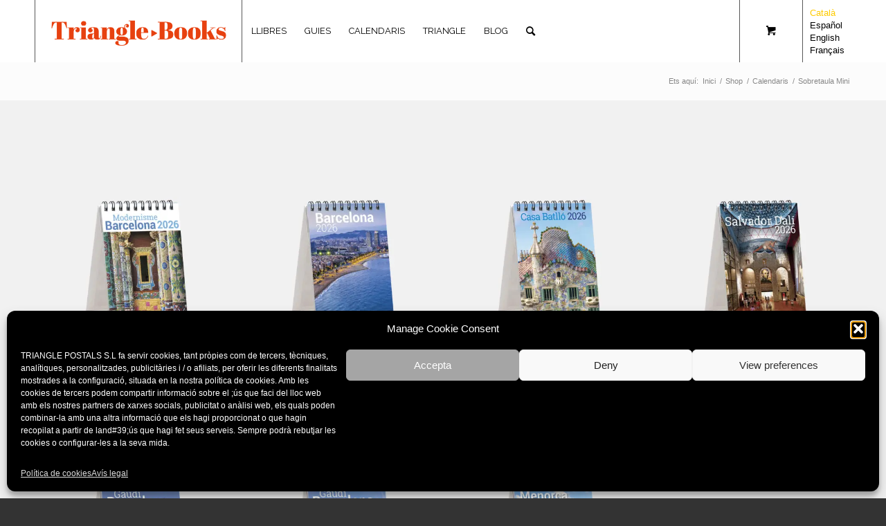

--- FILE ---
content_type: text/html; charset=UTF-8
request_url: https://triangle.cat/calendaris/sobretaula-mini/
body_size: 32752
content:

<!DOCTYPE html>
<html lang="ca" prefix="og: https://ogp.me/ns#" class="html_stretched responsive av-preloader-disabled  html_header_top html_logo_left html_main_nav_header html_menu_right html_slim html_header_sticky html_header_shrinking html_mobile_menu_phone html_header_searchicon html_content_align_center html_header_unstick_top_disabled html_header_stretch_disabled html_minimal_header html_elegant-blog html_modern-blog html_av-overlay-side html_av-overlay-side-classic html_av-submenu-noclone html_entry_id_45529 html_cart_at_menu av-cookies-no-cookie-consent av-no-preview av-default-lightbox html_text_menu_active av-mobile-menu-switch-default">
<head>
<meta charset="UTF-8" />
<meta name="robots" content="noindex, follow" />


<!-- mobile setting -->
<meta name="viewport" content="width=device-width, initial-scale=1">

<!-- Scripts/CSS and wp_head hook -->
<script data-cfasync="false" data-no-defer="1" data-no-minify="1" data-no-optimize="1">var ewww_webp_supported=!1;function check_webp_feature(A,e){var w;e=void 0!==e?e:function(){},ewww_webp_supported?e(ewww_webp_supported):((w=new Image).onload=function(){ewww_webp_supported=0<w.width&&0<w.height,e&&e(ewww_webp_supported)},w.onerror=function(){e&&e(!1)},w.src="data:image/webp;base64,"+{alpha:"UklGRkoAAABXRUJQVlA4WAoAAAAQAAAAAAAAAAAAQUxQSAwAAAARBxAR/Q9ERP8DAABWUDggGAAAABQBAJ0BKgEAAQAAAP4AAA3AAP7mtQAAAA=="}[A])}check_webp_feature("alpha");</script><script data-cfasync="false" data-no-defer="1" data-no-minify="1" data-no-optimize="1">var Arrive=function(c,w){"use strict";if(c.MutationObserver&&"undefined"!=typeof HTMLElement){var r,a=0,u=(r=HTMLElement.prototype.matches||HTMLElement.prototype.webkitMatchesSelector||HTMLElement.prototype.mozMatchesSelector||HTMLElement.prototype.msMatchesSelector,{matchesSelector:function(e,t){return e instanceof HTMLElement&&r.call(e,t)},addMethod:function(e,t,r){var a=e[t];e[t]=function(){return r.length==arguments.length?r.apply(this,arguments):"function"==typeof a?a.apply(this,arguments):void 0}},callCallbacks:function(e,t){t&&t.options.onceOnly&&1==t.firedElems.length&&(e=[e[0]]);for(var r,a=0;r=e[a];a++)r&&r.callback&&r.callback.call(r.elem,r.elem);t&&t.options.onceOnly&&1==t.firedElems.length&&t.me.unbindEventWithSelectorAndCallback.call(t.target,t.selector,t.callback)},checkChildNodesRecursively:function(e,t,r,a){for(var i,n=0;i=e[n];n++)r(i,t,a)&&a.push({callback:t.callback,elem:i}),0<i.childNodes.length&&u.checkChildNodesRecursively(i.childNodes,t,r,a)},mergeArrays:function(e,t){var r,a={};for(r in e)e.hasOwnProperty(r)&&(a[r]=e[r]);for(r in t)t.hasOwnProperty(r)&&(a[r]=t[r]);return a},toElementsArray:function(e){return e=void 0!==e&&("number"!=typeof e.length||e===c)?[e]:e}}),e=(l.prototype.addEvent=function(e,t,r,a){a={target:e,selector:t,options:r,callback:a,firedElems:[]};return this._beforeAdding&&this._beforeAdding(a),this._eventsBucket.push(a),a},l.prototype.removeEvent=function(e){for(var t,r=this._eventsBucket.length-1;t=this._eventsBucket[r];r--)e(t)&&(this._beforeRemoving&&this._beforeRemoving(t),(t=this._eventsBucket.splice(r,1))&&t.length&&(t[0].callback=null))},l.prototype.beforeAdding=function(e){this._beforeAdding=e},l.prototype.beforeRemoving=function(e){this._beforeRemoving=e},l),t=function(i,n){var o=new e,l=this,s={fireOnAttributesModification:!1};return o.beforeAdding(function(t){var e=t.target;e!==c.document&&e!==c||(e=document.getElementsByTagName("html")[0]);var r=new MutationObserver(function(e){n.call(this,e,t)}),a=i(t.options);r.observe(e,a),t.observer=r,t.me=l}),o.beforeRemoving(function(e){e.observer.disconnect()}),this.bindEvent=function(e,t,r){t=u.mergeArrays(s,t);for(var a=u.toElementsArray(this),i=0;i<a.length;i++)o.addEvent(a[i],e,t,r)},this.unbindEvent=function(){var r=u.toElementsArray(this);o.removeEvent(function(e){for(var t=0;t<r.length;t++)if(this===w||e.target===r[t])return!0;return!1})},this.unbindEventWithSelectorOrCallback=function(r){var a=u.toElementsArray(this),i=r,e="function"==typeof r?function(e){for(var t=0;t<a.length;t++)if((this===w||e.target===a[t])&&e.callback===i)return!0;return!1}:function(e){for(var t=0;t<a.length;t++)if((this===w||e.target===a[t])&&e.selector===r)return!0;return!1};o.removeEvent(e)},this.unbindEventWithSelectorAndCallback=function(r,a){var i=u.toElementsArray(this);o.removeEvent(function(e){for(var t=0;t<i.length;t++)if((this===w||e.target===i[t])&&e.selector===r&&e.callback===a)return!0;return!1})},this},i=new function(){var s={fireOnAttributesModification:!1,onceOnly:!1,existing:!1};function n(e,t,r){return!(!u.matchesSelector(e,t.selector)||(e._id===w&&(e._id=a++),-1!=t.firedElems.indexOf(e._id)))&&(t.firedElems.push(e._id),!0)}var c=(i=new t(function(e){var t={attributes:!1,childList:!0,subtree:!0};return e.fireOnAttributesModification&&(t.attributes=!0),t},function(e,i){e.forEach(function(e){var t=e.addedNodes,r=e.target,a=[];null!==t&&0<t.length?u.checkChildNodesRecursively(t,i,n,a):"attributes"===e.type&&n(r,i)&&a.push({callback:i.callback,elem:r}),u.callCallbacks(a,i)})})).bindEvent;return i.bindEvent=function(e,t,r){t=void 0===r?(r=t,s):u.mergeArrays(s,t);var a=u.toElementsArray(this);if(t.existing){for(var i=[],n=0;n<a.length;n++)for(var o=a[n].querySelectorAll(e),l=0;l<o.length;l++)i.push({callback:r,elem:o[l]});if(t.onceOnly&&i.length)return r.call(i[0].elem,i[0].elem);setTimeout(u.callCallbacks,1,i)}c.call(this,e,t,r)},i},o=new function(){var a={};function i(e,t){return u.matchesSelector(e,t.selector)}var n=(o=new t(function(){return{childList:!0,subtree:!0}},function(e,r){e.forEach(function(e){var t=e.removedNodes,e=[];null!==t&&0<t.length&&u.checkChildNodesRecursively(t,r,i,e),u.callCallbacks(e,r)})})).bindEvent;return o.bindEvent=function(e,t,r){t=void 0===r?(r=t,a):u.mergeArrays(a,t),n.call(this,e,t,r)},o};d(HTMLElement.prototype),d(NodeList.prototype),d(HTMLCollection.prototype),d(HTMLDocument.prototype),d(Window.prototype);var n={};return s(i,n,"unbindAllArrive"),s(o,n,"unbindAllLeave"),n}function l(){this._eventsBucket=[],this._beforeAdding=null,this._beforeRemoving=null}function s(e,t,r){u.addMethod(t,r,e.unbindEvent),u.addMethod(t,r,e.unbindEventWithSelectorOrCallback),u.addMethod(t,r,e.unbindEventWithSelectorAndCallback)}function d(e){e.arrive=i.bindEvent,s(i,e,"unbindArrive"),e.leave=o.bindEvent,s(o,e,"unbindLeave")}}(window,void 0),ewww_webp_supported=!1;function check_webp_feature(e,t){var r;ewww_webp_supported?t(ewww_webp_supported):((r=new Image).onload=function(){ewww_webp_supported=0<r.width&&0<r.height,t(ewww_webp_supported)},r.onerror=function(){t(!1)},r.src="data:image/webp;base64,"+{alpha:"UklGRkoAAABXRUJQVlA4WAoAAAAQAAAAAAAAAAAAQUxQSAwAAAARBxAR/Q9ERP8DAABWUDggGAAAABQBAJ0BKgEAAQAAAP4AAA3AAP7mtQAAAA==",animation:"UklGRlIAAABXRUJQVlA4WAoAAAASAAAAAAAAAAAAQU5JTQYAAAD/////AABBTk1GJgAAAAAAAAAAAAAAAAAAAGQAAABWUDhMDQAAAC8AAAAQBxAREYiI/gcA"}[e])}function ewwwLoadImages(e){if(e){for(var t=document.querySelectorAll(".batch-image img, .image-wrapper a, .ngg-pro-masonry-item a, .ngg-galleria-offscreen-seo-wrapper a"),r=0,a=t.length;r<a;r++)ewwwAttr(t[r],"data-src",t[r].getAttribute("data-webp")),ewwwAttr(t[r],"data-thumbnail",t[r].getAttribute("data-webp-thumbnail"));for(var i=document.querySelectorAll("div.woocommerce-product-gallery__image"),r=0,a=i.length;r<a;r++)ewwwAttr(i[r],"data-thumb",i[r].getAttribute("data-webp-thumb"))}for(var n=document.querySelectorAll("video"),r=0,a=n.length;r<a;r++)ewwwAttr(n[r],"poster",e?n[r].getAttribute("data-poster-webp"):n[r].getAttribute("data-poster-image"));for(var o,l=document.querySelectorAll("img.ewww_webp_lazy_load"),r=0,a=l.length;r<a;r++)e&&(ewwwAttr(l[r],"data-lazy-srcset",l[r].getAttribute("data-lazy-srcset-webp")),ewwwAttr(l[r],"data-srcset",l[r].getAttribute("data-srcset-webp")),ewwwAttr(l[r],"data-lazy-src",l[r].getAttribute("data-lazy-src-webp")),ewwwAttr(l[r],"data-src",l[r].getAttribute("data-src-webp")),ewwwAttr(l[r],"data-orig-file",l[r].getAttribute("data-webp-orig-file")),ewwwAttr(l[r],"data-medium-file",l[r].getAttribute("data-webp-medium-file")),ewwwAttr(l[r],"data-large-file",l[r].getAttribute("data-webp-large-file")),null!=(o=l[r].getAttribute("srcset"))&&!1!==o&&o.includes("R0lGOD")&&ewwwAttr(l[r],"src",l[r].getAttribute("data-lazy-src-webp"))),l[r].className=l[r].className.replace(/\bewww_webp_lazy_load\b/,"");for(var s=document.querySelectorAll(".ewww_webp"),r=0,a=s.length;r<a;r++)e?(ewwwAttr(s[r],"srcset",s[r].getAttribute("data-srcset-webp")),ewwwAttr(s[r],"src",s[r].getAttribute("data-src-webp")),ewwwAttr(s[r],"data-orig-file",s[r].getAttribute("data-webp-orig-file")),ewwwAttr(s[r],"data-medium-file",s[r].getAttribute("data-webp-medium-file")),ewwwAttr(s[r],"data-large-file",s[r].getAttribute("data-webp-large-file")),ewwwAttr(s[r],"data-large_image",s[r].getAttribute("data-webp-large_image")),ewwwAttr(s[r],"data-src",s[r].getAttribute("data-webp-src"))):(ewwwAttr(s[r],"srcset",s[r].getAttribute("data-srcset-img")),ewwwAttr(s[r],"src",s[r].getAttribute("data-src-img"))),s[r].className=s[r].className.replace(/\bewww_webp\b/,"ewww_webp_loaded");window.jQuery&&jQuery.fn.isotope&&jQuery.fn.imagesLoaded&&(jQuery(".fusion-posts-container-infinite").imagesLoaded(function(){jQuery(".fusion-posts-container-infinite").hasClass("isotope")&&jQuery(".fusion-posts-container-infinite").isotope()}),jQuery(".fusion-portfolio:not(.fusion-recent-works) .fusion-portfolio-wrapper").imagesLoaded(function(){jQuery(".fusion-portfolio:not(.fusion-recent-works) .fusion-portfolio-wrapper").isotope()}))}function ewwwWebPInit(e){ewwwLoadImages(e),ewwwNggLoadGalleries(e),document.arrive(".ewww_webp",function(){ewwwLoadImages(e)}),document.arrive(".ewww_webp_lazy_load",function(){ewwwLoadImages(e)}),document.arrive("videos",function(){ewwwLoadImages(e)}),"loading"==document.readyState?document.addEventListener("DOMContentLoaded",ewwwJSONParserInit):("undefined"!=typeof galleries&&ewwwNggParseGalleries(e),ewwwWooParseVariations(e))}function ewwwAttr(e,t,r){null!=r&&!1!==r&&e.setAttribute(t,r)}function ewwwJSONParserInit(){"undefined"!=typeof galleries&&check_webp_feature("alpha",ewwwNggParseGalleries),check_webp_feature("alpha",ewwwWooParseVariations)}function ewwwWooParseVariations(e){if(e)for(var t=document.querySelectorAll("form.variations_form"),r=0,a=t.length;r<a;r++){var i=t[r].getAttribute("data-product_variations"),n=!1;try{for(var o in i=JSON.parse(i))void 0!==i[o]&&void 0!==i[o].image&&(void 0!==i[o].image.src_webp&&(i[o].image.src=i[o].image.src_webp,n=!0),void 0!==i[o].image.srcset_webp&&(i[o].image.srcset=i[o].image.srcset_webp,n=!0),void 0!==i[o].image.full_src_webp&&(i[o].image.full_src=i[o].image.full_src_webp,n=!0),void 0!==i[o].image.gallery_thumbnail_src_webp&&(i[o].image.gallery_thumbnail_src=i[o].image.gallery_thumbnail_src_webp,n=!0),void 0!==i[o].image.thumb_src_webp&&(i[o].image.thumb_src=i[o].image.thumb_src_webp,n=!0));n&&ewwwAttr(t[r],"data-product_variations",JSON.stringify(i))}catch(e){}}}function ewwwNggParseGalleries(e){if(e)for(var t in galleries){var r=galleries[t];galleries[t].images_list=ewwwNggParseImageList(r.images_list)}}function ewwwNggLoadGalleries(e){e&&document.addEventListener("ngg.galleria.themeadded",function(e,t){window.ngg_galleria._create_backup=window.ngg_galleria.create,window.ngg_galleria.create=function(e,t){var r=$(e).data("id");return galleries["gallery_"+r].images_list=ewwwNggParseImageList(galleries["gallery_"+r].images_list),window.ngg_galleria._create_backup(e,t)}})}function ewwwNggParseImageList(e){for(var t in e){var r=e[t];if(void 0!==r["image-webp"]&&(e[t].image=r["image-webp"],delete e[t]["image-webp"]),void 0!==r["thumb-webp"]&&(e[t].thumb=r["thumb-webp"],delete e[t]["thumb-webp"]),void 0!==r.full_image_webp&&(e[t].full_image=r.full_image_webp,delete e[t].full_image_webp),void 0!==r.srcsets)for(var a in r.srcsets)nggSrcset=r.srcsets[a],void 0!==r.srcsets[a+"-webp"]&&(e[t].srcsets[a]=r.srcsets[a+"-webp"],delete e[t].srcsets[a+"-webp"]);if(void 0!==r.full_srcsets)for(var i in r.full_srcsets)nggFSrcset=r.full_srcsets[i],void 0!==r.full_srcsets[i+"-webp"]&&(e[t].full_srcsets[i]=r.full_srcsets[i+"-webp"],delete e[t].full_srcsets[i+"-webp"])}return e}check_webp_feature("alpha",ewwwWebPInit);</script>	<style>img:is([sizes="auto" i], [sizes^="auto," i]) { contain-intrinsic-size: 3000px 1500px }</style>
	<link rel="alternate" hreflang="ca" href="https://triangle.cat/calendaris/sobretaula-mini/" />
<link rel="alternate" hreflang="es" href="https://triangle.cat/es/calendarios/sobremesa-mini/" />
<link rel="alternate" hreflang="en" href="https://triangle.cat/en/calendar/mini-desktop-calendar/" />
<link rel="alternate" hreflang="fr" href="https://triangle.cat/fr/calendrier/mini-table/" />
<link rel="alternate" hreflang="x-default" href="https://triangle.cat/calendaris/sobretaula-mini/" />

<!-- Search Engine Optimization by Rank Math - https://rankmath.com/ -->
<title>Sobretaula Mini - Triangle Editorial</title>
<meta name="robots" content="follow, index, max-snippet:-1, max-video-preview:-1, max-image-preview:large"/>
<link rel="canonical" href="https://triangle.cat/calendaris/sobretaula-mini/" />
<meta property="og:locale" content="ca_ES" />
<meta property="og:type" content="article" />
<meta property="og:title" content="Sobretaula Mini - Triangle Editorial" />
<meta property="og:url" content="https://triangle.cat/calendaris/sobretaula-mini/" />
<meta property="og:site_name" content="Triangle Editorial" />
<meta property="og:image" content="https://triangle.cat/wp-content/uploads/2023/01/B_castella_1-1.jpg" />
<meta property="og:image:secure_url" content="https://triangle.cat/wp-content/uploads/2023/01/B_castella_1-1.jpg" />
<meta property="og:image:width" content="1500" />
<meta property="og:image:height" content="884" />
<meta property="og:image:type" content="image/jpeg" />
<meta name="twitter:card" content="summary_large_image" />
<meta name="twitter:title" content="Sobretaula Mini - Triangle Editorial" />
<meta name="twitter:image" content="https://triangle.cat/wp-content/uploads/2023/01/B_castella_1-1.jpg" />
<meta name="twitter:label1" content="Productes" />
<meta name="twitter:data1" content="7" />
<script type="application/ld+json" class="rank-math-schema">{"@context":"https://schema.org","@graph":[{"@type":"Organization","@id":"https://triangle.cat/#organization","name":"Triangle Books Editorial"},{"@type":"WebSite","@id":"https://triangle.cat/#website","url":"https://triangle.cat","name":"Triangle Editorial","alternateName":"Triangle Books Editorial","publisher":{"@id":"https://triangle.cat/#organization"},"inLanguage":"ca"},{"@type":"CollectionPage","@id":"https://triangle.cat/calendaris/sobretaula-mini/#webpage","url":"https://triangle.cat/calendaris/sobretaula-mini/","name":"Sobretaula Mini - Triangle Editorial","isPartOf":{"@id":"https://triangle.cat/#website"},"inLanguage":"ca"}]}</script>
<!-- /Rank Math WordPress SEO plugin -->

<link rel='dns-prefetch' href='//cdn.jsdelivr.net' />
<link rel="alternate" type="application/rss+xml" title="Triangle Editorial &raquo; Canal d&#039;informació" href="https://triangle.cat/feed/" />
<link rel="alternate" type="application/rss+xml" title="Triangle Editorial &raquo; Canal dels comentaris" href="https://triangle.cat/comments/feed/" />
<link rel="alternate" type="application/rss+xml" title="Canal Triangle Editorial &raquo; Sobretaula Mini Categoria" href="https://triangle.cat/calendaris/sobretaula-mini/feed/" />

<!-- google webfont font replacement -->

			<script type='text/javascript'>

				(function() {

					/*	check if webfonts are disabled by user setting via cookie - or user must opt in.	*/
					var html = document.getElementsByTagName('html')[0];
					var cookie_check = html.className.indexOf('av-cookies-needs-opt-in') >= 0 || html.className.indexOf('av-cookies-can-opt-out') >= 0;
					var allow_continue = true;
					var silent_accept_cookie = html.className.indexOf('av-cookies-user-silent-accept') >= 0;

					if( cookie_check && ! silent_accept_cookie )
					{
						if( ! document.cookie.match(/aviaCookieConsent/) || html.className.indexOf('av-cookies-session-refused') >= 0 )
						{
							allow_continue = false;
						}
						else
						{
							if( ! document.cookie.match(/aviaPrivacyRefuseCookiesHideBar/) )
							{
								allow_continue = false;
							}
							else if( ! document.cookie.match(/aviaPrivacyEssentialCookiesEnabled/) )
							{
								allow_continue = false;
							}
							else if( document.cookie.match(/aviaPrivacyGoogleWebfontsDisabled/) )
							{
								allow_continue = false;
							}
						}
					}

					if( allow_continue )
					{
						var f = document.createElement('link');

						f.type 	= 'text/css';
						f.rel 	= 'stylesheet';
						f.href 	= '//fonts.googleapis.com/css?family=Raleway&display=auto';
						f.id 	= 'avia-google-webfont';

						document.getElementsByTagName('head')[0].appendChild(f);
					}
				})();

			</script>
			<script type="text/javascript">
/* <![CDATA[ */
window._wpemojiSettings = {"baseUrl":"https:\/\/s.w.org\/images\/core\/emoji\/16.0.1\/72x72\/","ext":".png","svgUrl":"https:\/\/s.w.org\/images\/core\/emoji\/16.0.1\/svg\/","svgExt":".svg","source":{"concatemoji":"https:\/\/triangle.cat\/wp-includes\/js\/wp-emoji-release.min.js?ver=6.8.3"}};
/*! This file is auto-generated */
!function(s,n){var o,i,e;function c(e){try{var t={supportTests:e,timestamp:(new Date).valueOf()};sessionStorage.setItem(o,JSON.stringify(t))}catch(e){}}function p(e,t,n){e.clearRect(0,0,e.canvas.width,e.canvas.height),e.fillText(t,0,0);var t=new Uint32Array(e.getImageData(0,0,e.canvas.width,e.canvas.height).data),a=(e.clearRect(0,0,e.canvas.width,e.canvas.height),e.fillText(n,0,0),new Uint32Array(e.getImageData(0,0,e.canvas.width,e.canvas.height).data));return t.every(function(e,t){return e===a[t]})}function u(e,t){e.clearRect(0,0,e.canvas.width,e.canvas.height),e.fillText(t,0,0);for(var n=e.getImageData(16,16,1,1),a=0;a<n.data.length;a++)if(0!==n.data[a])return!1;return!0}function f(e,t,n,a){switch(t){case"flag":return n(e,"\ud83c\udff3\ufe0f\u200d\u26a7\ufe0f","\ud83c\udff3\ufe0f\u200b\u26a7\ufe0f")?!1:!n(e,"\ud83c\udde8\ud83c\uddf6","\ud83c\udde8\u200b\ud83c\uddf6")&&!n(e,"\ud83c\udff4\udb40\udc67\udb40\udc62\udb40\udc65\udb40\udc6e\udb40\udc67\udb40\udc7f","\ud83c\udff4\u200b\udb40\udc67\u200b\udb40\udc62\u200b\udb40\udc65\u200b\udb40\udc6e\u200b\udb40\udc67\u200b\udb40\udc7f");case"emoji":return!a(e,"\ud83e\udedf")}return!1}function g(e,t,n,a){var r="undefined"!=typeof WorkerGlobalScope&&self instanceof WorkerGlobalScope?new OffscreenCanvas(300,150):s.createElement("canvas"),o=r.getContext("2d",{willReadFrequently:!0}),i=(o.textBaseline="top",o.font="600 32px Arial",{});return e.forEach(function(e){i[e]=t(o,e,n,a)}),i}function t(e){var t=s.createElement("script");t.src=e,t.defer=!0,s.head.appendChild(t)}"undefined"!=typeof Promise&&(o="wpEmojiSettingsSupports",i=["flag","emoji"],n.supports={everything:!0,everythingExceptFlag:!0},e=new Promise(function(e){s.addEventListener("DOMContentLoaded",e,{once:!0})}),new Promise(function(t){var n=function(){try{var e=JSON.parse(sessionStorage.getItem(o));if("object"==typeof e&&"number"==typeof e.timestamp&&(new Date).valueOf()<e.timestamp+604800&&"object"==typeof e.supportTests)return e.supportTests}catch(e){}return null}();if(!n){if("undefined"!=typeof Worker&&"undefined"!=typeof OffscreenCanvas&&"undefined"!=typeof URL&&URL.createObjectURL&&"undefined"!=typeof Blob)try{var e="postMessage("+g.toString()+"("+[JSON.stringify(i),f.toString(),p.toString(),u.toString()].join(",")+"));",a=new Blob([e],{type:"text/javascript"}),r=new Worker(URL.createObjectURL(a),{name:"wpTestEmojiSupports"});return void(r.onmessage=function(e){c(n=e.data),r.terminate(),t(n)})}catch(e){}c(n=g(i,f,p,u))}t(n)}).then(function(e){for(var t in e)n.supports[t]=e[t],n.supports.everything=n.supports.everything&&n.supports[t],"flag"!==t&&(n.supports.everythingExceptFlag=n.supports.everythingExceptFlag&&n.supports[t]);n.supports.everythingExceptFlag=n.supports.everythingExceptFlag&&!n.supports.flag,n.DOMReady=!1,n.readyCallback=function(){n.DOMReady=!0}}).then(function(){return e}).then(function(){var e;n.supports.everything||(n.readyCallback(),(e=n.source||{}).concatemoji?t(e.concatemoji):e.wpemoji&&e.twemoji&&(t(e.twemoji),t(e.wpemoji)))}))}((window,document),window._wpemojiSettings);
/* ]]> */
</script>
<link rel='stylesheet' id='avia-woocommerce-css-css' href='https://triangle.cat/wp-content/themes/enfold/config-woocommerce/woocommerce-mod.css?ver=6.8.3' type='text/css' media='all' />
<link rel='stylesheet' id='avia-grid-css' href='https://triangle.cat/wp-content/themes/enfold/css/grid.css?ver=5.1.1' type='text/css' media='all' />
<link rel='stylesheet' id='avia-base-css' href='https://triangle.cat/wp-content/themes/enfold/css/base.css?ver=5.1.1' type='text/css' media='all' />
<link rel='stylesheet' id='avia-layout-css' href='https://triangle.cat/wp-content/themes/enfold/css/layout.css?ver=5.1.1' type='text/css' media='all' />
<link rel='stylesheet' id='avia-module-blog-css' href='https://triangle.cat/wp-content/themes/enfold/config-templatebuilder/avia-shortcodes/blog/blog.css?ver=6.8.3' type='text/css' media='all' />
<link rel='stylesheet' id='avia-module-postslider-css' href='https://triangle.cat/wp-content/themes/enfold/config-templatebuilder/avia-shortcodes/postslider/postslider.css?ver=6.8.3' type='text/css' media='all' />
<link rel='stylesheet' id='avia-module-button-css' href='https://triangle.cat/wp-content/themes/enfold/config-templatebuilder/avia-shortcodes/buttons/buttons.css?ver=6.8.3' type='text/css' media='all' />
<link rel='stylesheet' id='avia-module-comments-css' href='https://triangle.cat/wp-content/themes/enfold/config-templatebuilder/avia-shortcodes/comments/comments.css?ver=6.8.3' type='text/css' media='all' />
<link rel='stylesheet' id='avia-module-contact-css' href='https://triangle.cat/wp-content/themes/enfold/config-templatebuilder/avia-shortcodes/contact/contact.css?ver=6.8.3' type='text/css' media='all' />
<link rel='stylesheet' id='avia-module-slideshow-css' href='https://triangle.cat/wp-content/themes/enfold/config-templatebuilder/avia-shortcodes/slideshow/slideshow.css?ver=6.8.3' type='text/css' media='all' />
<link rel='stylesheet' id='avia-module-slideshow-contentpartner-css' href='https://triangle.cat/wp-content/themes/enfold/config-templatebuilder/avia-shortcodes/contentslider/contentslider.css?ver=6.8.3' type='text/css' media='all' />
<link rel='stylesheet' id='avia-module-gallery-css' href='https://triangle.cat/wp-content/themes/enfold/config-templatebuilder/avia-shortcodes/gallery/gallery.css?ver=6.8.3' type='text/css' media='all' />
<link rel='stylesheet' id='avia-module-gridrow-css' href='https://triangle.cat/wp-content/themes/enfold/config-templatebuilder/avia-shortcodes/grid_row/grid_row.css?ver=6.8.3' type='text/css' media='all' />
<link rel='stylesheet' id='avia-module-heading-css' href='https://triangle.cat/wp-content/themes/enfold/config-templatebuilder/avia-shortcodes/heading/heading.css?ver=6.8.3' type='text/css' media='all' />
<link rel='stylesheet' id='avia-module-hr-css' href='https://triangle.cat/wp-content/themes/enfold/config-templatebuilder/avia-shortcodes/hr/hr.css?ver=6.8.3' type='text/css' media='all' />
<link rel='stylesheet' id='avia-module-icon-css' href='https://triangle.cat/wp-content/themes/enfold/config-templatebuilder/avia-shortcodes/icon/icon.css?ver=6.8.3' type='text/css' media='all' />
<link rel='stylesheet' id='avia-module-iconbox-css' href='https://triangle.cat/wp-content/themes/enfold/config-templatebuilder/avia-shortcodes/iconbox/iconbox.css?ver=6.8.3' type='text/css' media='all' />
<link rel='stylesheet' id='avia-module-image-css' href='https://triangle.cat/wp-content/themes/enfold/config-templatebuilder/avia-shortcodes/image/image.css?ver=6.8.3' type='text/css' media='all' />
<link rel='stylesheet' id='avia-module-hotspot-css' href='https://triangle.cat/wp-content/themes/enfold/config-templatebuilder/avia-shortcodes/image_hotspots/image_hotspots.css?ver=6.8.3' type='text/css' media='all' />
<link rel='stylesheet' id='avia-module-catalogue-css' href='https://triangle.cat/wp-content/themes/enfold/config-templatebuilder/avia-shortcodes/catalogue/catalogue.css?ver=6.8.3' type='text/css' media='all' />
<link rel='stylesheet' id='avia-module-slideshow-fullsize-css' href='https://triangle.cat/wp-content/themes/enfold/config-templatebuilder/avia-shortcodes/slideshow_fullsize/slideshow_fullsize.css?ver=6.8.3' type='text/css' media='all' />
<link rel='stylesheet' id='avia-module-social-css' href='https://triangle.cat/wp-content/themes/enfold/config-templatebuilder/avia-shortcodes/social_share/social_share.css?ver=6.8.3' type='text/css' media='all' />
<link rel='stylesheet' id='avia-module-tabs-css' href='https://triangle.cat/wp-content/themes/enfold/config-templatebuilder/avia-shortcodes/tabs/tabs.css?ver=6.8.3' type='text/css' media='all' />
<link rel='stylesheet' id='avia-module-video-css' href='https://triangle.cat/wp-content/themes/enfold/config-templatebuilder/avia-shortcodes/video/video.css?ver=6.8.3' type='text/css' media='all' />
<style id='wp-emoji-styles-inline-css' type='text/css'>

	img.wp-smiley, img.emoji {
		display: inline !important;
		border: none !important;
		box-shadow: none !important;
		height: 1em !important;
		width: 1em !important;
		margin: 0 0.07em !important;
		vertical-align: -0.1em !important;
		background: none !important;
		padding: 0 !important;
	}
</style>
<link rel='stylesheet' id='wp-block-library-css' href='https://triangle.cat/wp-includes/css/dist/block-library/style.min.css?ver=6.8.3' type='text/css' media='all' />
<style id='global-styles-inline-css' type='text/css'>
:root{--wp--preset--aspect-ratio--square: 1;--wp--preset--aspect-ratio--4-3: 4/3;--wp--preset--aspect-ratio--3-4: 3/4;--wp--preset--aspect-ratio--3-2: 3/2;--wp--preset--aspect-ratio--2-3: 2/3;--wp--preset--aspect-ratio--16-9: 16/9;--wp--preset--aspect-ratio--9-16: 9/16;--wp--preset--color--black: #000000;--wp--preset--color--cyan-bluish-gray: #abb8c3;--wp--preset--color--white: #ffffff;--wp--preset--color--pale-pink: #f78da7;--wp--preset--color--vivid-red: #cf2e2e;--wp--preset--color--luminous-vivid-orange: #ff6900;--wp--preset--color--luminous-vivid-amber: #fcb900;--wp--preset--color--light-green-cyan: #7bdcb5;--wp--preset--color--vivid-green-cyan: #00d084;--wp--preset--color--pale-cyan-blue: #8ed1fc;--wp--preset--color--vivid-cyan-blue: #0693e3;--wp--preset--color--vivid-purple: #9b51e0;--wp--preset--color--metallic-red: #b02b2c;--wp--preset--color--maximum-yellow-red: #edae44;--wp--preset--color--yellow-sun: #eeee22;--wp--preset--color--palm-leaf: #83a846;--wp--preset--color--aero: #7bb0e7;--wp--preset--color--old-lavender: #745f7e;--wp--preset--color--steel-teal: #5f8789;--wp--preset--color--raspberry-pink: #d65799;--wp--preset--color--medium-turquoise: #4ecac2;--wp--preset--gradient--vivid-cyan-blue-to-vivid-purple: linear-gradient(135deg,rgba(6,147,227,1) 0%,rgb(155,81,224) 100%);--wp--preset--gradient--light-green-cyan-to-vivid-green-cyan: linear-gradient(135deg,rgb(122,220,180) 0%,rgb(0,208,130) 100%);--wp--preset--gradient--luminous-vivid-amber-to-luminous-vivid-orange: linear-gradient(135deg,rgba(252,185,0,1) 0%,rgba(255,105,0,1) 100%);--wp--preset--gradient--luminous-vivid-orange-to-vivid-red: linear-gradient(135deg,rgba(255,105,0,1) 0%,rgb(207,46,46) 100%);--wp--preset--gradient--very-light-gray-to-cyan-bluish-gray: linear-gradient(135deg,rgb(238,238,238) 0%,rgb(169,184,195) 100%);--wp--preset--gradient--cool-to-warm-spectrum: linear-gradient(135deg,rgb(74,234,220) 0%,rgb(151,120,209) 20%,rgb(207,42,186) 40%,rgb(238,44,130) 60%,rgb(251,105,98) 80%,rgb(254,248,76) 100%);--wp--preset--gradient--blush-light-purple: linear-gradient(135deg,rgb(255,206,236) 0%,rgb(152,150,240) 100%);--wp--preset--gradient--blush-bordeaux: linear-gradient(135deg,rgb(254,205,165) 0%,rgb(254,45,45) 50%,rgb(107,0,62) 100%);--wp--preset--gradient--luminous-dusk: linear-gradient(135deg,rgb(255,203,112) 0%,rgb(199,81,192) 50%,rgb(65,88,208) 100%);--wp--preset--gradient--pale-ocean: linear-gradient(135deg,rgb(255,245,203) 0%,rgb(182,227,212) 50%,rgb(51,167,181) 100%);--wp--preset--gradient--electric-grass: linear-gradient(135deg,rgb(202,248,128) 0%,rgb(113,206,126) 100%);--wp--preset--gradient--midnight: linear-gradient(135deg,rgb(2,3,129) 0%,rgb(40,116,252) 100%);--wp--preset--font-size--small: 1rem;--wp--preset--font-size--medium: 1.125rem;--wp--preset--font-size--large: 1.75rem;--wp--preset--font-size--x-large: clamp(1.75rem, 3vw, 2.25rem);--wp--preset--spacing--20: 0.44rem;--wp--preset--spacing--30: 0.67rem;--wp--preset--spacing--40: 1rem;--wp--preset--spacing--50: 1.5rem;--wp--preset--spacing--60: 2.25rem;--wp--preset--spacing--70: 3.38rem;--wp--preset--spacing--80: 5.06rem;--wp--preset--shadow--natural: 6px 6px 9px rgba(0, 0, 0, 0.2);--wp--preset--shadow--deep: 12px 12px 50px rgba(0, 0, 0, 0.4);--wp--preset--shadow--sharp: 6px 6px 0px rgba(0, 0, 0, 0.2);--wp--preset--shadow--outlined: 6px 6px 0px -3px rgba(255, 255, 255, 1), 6px 6px rgba(0, 0, 0, 1);--wp--preset--shadow--crisp: 6px 6px 0px rgba(0, 0, 0, 1);}:root { --wp--style--global--content-size: 800px;--wp--style--global--wide-size: 1130px; }:where(body) { margin: 0; }.wp-site-blocks > .alignleft { float: left; margin-right: 2em; }.wp-site-blocks > .alignright { float: right; margin-left: 2em; }.wp-site-blocks > .aligncenter { justify-content: center; margin-left: auto; margin-right: auto; }:where(.is-layout-flex){gap: 0.5em;}:where(.is-layout-grid){gap: 0.5em;}.is-layout-flow > .alignleft{float: left;margin-inline-start: 0;margin-inline-end: 2em;}.is-layout-flow > .alignright{float: right;margin-inline-start: 2em;margin-inline-end: 0;}.is-layout-flow > .aligncenter{margin-left: auto !important;margin-right: auto !important;}.is-layout-constrained > .alignleft{float: left;margin-inline-start: 0;margin-inline-end: 2em;}.is-layout-constrained > .alignright{float: right;margin-inline-start: 2em;margin-inline-end: 0;}.is-layout-constrained > .aligncenter{margin-left: auto !important;margin-right: auto !important;}.is-layout-constrained > :where(:not(.alignleft):not(.alignright):not(.alignfull)){max-width: var(--wp--style--global--content-size);margin-left: auto !important;margin-right: auto !important;}.is-layout-constrained > .alignwide{max-width: var(--wp--style--global--wide-size);}body .is-layout-flex{display: flex;}.is-layout-flex{flex-wrap: wrap;align-items: center;}.is-layout-flex > :is(*, div){margin: 0;}body .is-layout-grid{display: grid;}.is-layout-grid > :is(*, div){margin: 0;}body{padding-top: 0px;padding-right: 0px;padding-bottom: 0px;padding-left: 0px;}a:where(:not(.wp-element-button)){text-decoration: underline;}:root :where(.wp-element-button, .wp-block-button__link){background-color: #32373c;border-width: 0;color: #fff;font-family: inherit;font-size: inherit;line-height: inherit;padding: calc(0.667em + 2px) calc(1.333em + 2px);text-decoration: none;}.has-black-color{color: var(--wp--preset--color--black) !important;}.has-cyan-bluish-gray-color{color: var(--wp--preset--color--cyan-bluish-gray) !important;}.has-white-color{color: var(--wp--preset--color--white) !important;}.has-pale-pink-color{color: var(--wp--preset--color--pale-pink) !important;}.has-vivid-red-color{color: var(--wp--preset--color--vivid-red) !important;}.has-luminous-vivid-orange-color{color: var(--wp--preset--color--luminous-vivid-orange) !important;}.has-luminous-vivid-amber-color{color: var(--wp--preset--color--luminous-vivid-amber) !important;}.has-light-green-cyan-color{color: var(--wp--preset--color--light-green-cyan) !important;}.has-vivid-green-cyan-color{color: var(--wp--preset--color--vivid-green-cyan) !important;}.has-pale-cyan-blue-color{color: var(--wp--preset--color--pale-cyan-blue) !important;}.has-vivid-cyan-blue-color{color: var(--wp--preset--color--vivid-cyan-blue) !important;}.has-vivid-purple-color{color: var(--wp--preset--color--vivid-purple) !important;}.has-metallic-red-color{color: var(--wp--preset--color--metallic-red) !important;}.has-maximum-yellow-red-color{color: var(--wp--preset--color--maximum-yellow-red) !important;}.has-yellow-sun-color{color: var(--wp--preset--color--yellow-sun) !important;}.has-palm-leaf-color{color: var(--wp--preset--color--palm-leaf) !important;}.has-aero-color{color: var(--wp--preset--color--aero) !important;}.has-old-lavender-color{color: var(--wp--preset--color--old-lavender) !important;}.has-steel-teal-color{color: var(--wp--preset--color--steel-teal) !important;}.has-raspberry-pink-color{color: var(--wp--preset--color--raspberry-pink) !important;}.has-medium-turquoise-color{color: var(--wp--preset--color--medium-turquoise) !important;}.has-black-background-color{background-color: var(--wp--preset--color--black) !important;}.has-cyan-bluish-gray-background-color{background-color: var(--wp--preset--color--cyan-bluish-gray) !important;}.has-white-background-color{background-color: var(--wp--preset--color--white) !important;}.has-pale-pink-background-color{background-color: var(--wp--preset--color--pale-pink) !important;}.has-vivid-red-background-color{background-color: var(--wp--preset--color--vivid-red) !important;}.has-luminous-vivid-orange-background-color{background-color: var(--wp--preset--color--luminous-vivid-orange) !important;}.has-luminous-vivid-amber-background-color{background-color: var(--wp--preset--color--luminous-vivid-amber) !important;}.has-light-green-cyan-background-color{background-color: var(--wp--preset--color--light-green-cyan) !important;}.has-vivid-green-cyan-background-color{background-color: var(--wp--preset--color--vivid-green-cyan) !important;}.has-pale-cyan-blue-background-color{background-color: var(--wp--preset--color--pale-cyan-blue) !important;}.has-vivid-cyan-blue-background-color{background-color: var(--wp--preset--color--vivid-cyan-blue) !important;}.has-vivid-purple-background-color{background-color: var(--wp--preset--color--vivid-purple) !important;}.has-metallic-red-background-color{background-color: var(--wp--preset--color--metallic-red) !important;}.has-maximum-yellow-red-background-color{background-color: var(--wp--preset--color--maximum-yellow-red) !important;}.has-yellow-sun-background-color{background-color: var(--wp--preset--color--yellow-sun) !important;}.has-palm-leaf-background-color{background-color: var(--wp--preset--color--palm-leaf) !important;}.has-aero-background-color{background-color: var(--wp--preset--color--aero) !important;}.has-old-lavender-background-color{background-color: var(--wp--preset--color--old-lavender) !important;}.has-steel-teal-background-color{background-color: var(--wp--preset--color--steel-teal) !important;}.has-raspberry-pink-background-color{background-color: var(--wp--preset--color--raspberry-pink) !important;}.has-medium-turquoise-background-color{background-color: var(--wp--preset--color--medium-turquoise) !important;}.has-black-border-color{border-color: var(--wp--preset--color--black) !important;}.has-cyan-bluish-gray-border-color{border-color: var(--wp--preset--color--cyan-bluish-gray) !important;}.has-white-border-color{border-color: var(--wp--preset--color--white) !important;}.has-pale-pink-border-color{border-color: var(--wp--preset--color--pale-pink) !important;}.has-vivid-red-border-color{border-color: var(--wp--preset--color--vivid-red) !important;}.has-luminous-vivid-orange-border-color{border-color: var(--wp--preset--color--luminous-vivid-orange) !important;}.has-luminous-vivid-amber-border-color{border-color: var(--wp--preset--color--luminous-vivid-amber) !important;}.has-light-green-cyan-border-color{border-color: var(--wp--preset--color--light-green-cyan) !important;}.has-vivid-green-cyan-border-color{border-color: var(--wp--preset--color--vivid-green-cyan) !important;}.has-pale-cyan-blue-border-color{border-color: var(--wp--preset--color--pale-cyan-blue) !important;}.has-vivid-cyan-blue-border-color{border-color: var(--wp--preset--color--vivid-cyan-blue) !important;}.has-vivid-purple-border-color{border-color: var(--wp--preset--color--vivid-purple) !important;}.has-metallic-red-border-color{border-color: var(--wp--preset--color--metallic-red) !important;}.has-maximum-yellow-red-border-color{border-color: var(--wp--preset--color--maximum-yellow-red) !important;}.has-yellow-sun-border-color{border-color: var(--wp--preset--color--yellow-sun) !important;}.has-palm-leaf-border-color{border-color: var(--wp--preset--color--palm-leaf) !important;}.has-aero-border-color{border-color: var(--wp--preset--color--aero) !important;}.has-old-lavender-border-color{border-color: var(--wp--preset--color--old-lavender) !important;}.has-steel-teal-border-color{border-color: var(--wp--preset--color--steel-teal) !important;}.has-raspberry-pink-border-color{border-color: var(--wp--preset--color--raspberry-pink) !important;}.has-medium-turquoise-border-color{border-color: var(--wp--preset--color--medium-turquoise) !important;}.has-vivid-cyan-blue-to-vivid-purple-gradient-background{background: var(--wp--preset--gradient--vivid-cyan-blue-to-vivid-purple) !important;}.has-light-green-cyan-to-vivid-green-cyan-gradient-background{background: var(--wp--preset--gradient--light-green-cyan-to-vivid-green-cyan) !important;}.has-luminous-vivid-amber-to-luminous-vivid-orange-gradient-background{background: var(--wp--preset--gradient--luminous-vivid-amber-to-luminous-vivid-orange) !important;}.has-luminous-vivid-orange-to-vivid-red-gradient-background{background: var(--wp--preset--gradient--luminous-vivid-orange-to-vivid-red) !important;}.has-very-light-gray-to-cyan-bluish-gray-gradient-background{background: var(--wp--preset--gradient--very-light-gray-to-cyan-bluish-gray) !important;}.has-cool-to-warm-spectrum-gradient-background{background: var(--wp--preset--gradient--cool-to-warm-spectrum) !important;}.has-blush-light-purple-gradient-background{background: var(--wp--preset--gradient--blush-light-purple) !important;}.has-blush-bordeaux-gradient-background{background: var(--wp--preset--gradient--blush-bordeaux) !important;}.has-luminous-dusk-gradient-background{background: var(--wp--preset--gradient--luminous-dusk) !important;}.has-pale-ocean-gradient-background{background: var(--wp--preset--gradient--pale-ocean) !important;}.has-electric-grass-gradient-background{background: var(--wp--preset--gradient--electric-grass) !important;}.has-midnight-gradient-background{background: var(--wp--preset--gradient--midnight) !important;}.has-small-font-size{font-size: var(--wp--preset--font-size--small) !important;}.has-medium-font-size{font-size: var(--wp--preset--font-size--medium) !important;}.has-large-font-size{font-size: var(--wp--preset--font-size--large) !important;}.has-x-large-font-size{font-size: var(--wp--preset--font-size--x-large) !important;}
:where(.wp-block-post-template.is-layout-flex){gap: 1.25em;}:where(.wp-block-post-template.is-layout-grid){gap: 1.25em;}
:where(.wp-block-columns.is-layout-flex){gap: 2em;}:where(.wp-block-columns.is-layout-grid){gap: 2em;}
:root :where(.wp-block-pullquote){font-size: 1.5em;line-height: 1.6;}
</style>
<link rel='stylesheet' id='simtec-order-xml-css' href='https://triangle.cat/wp-content/plugins/simtec-order-xml/public/css/simtec-order-xml-public.css?ver=1.0.0' type='text/css' media='all' />
<link rel='stylesheet' id='wcml-dropdown-0-css' href='//triangle.cat/wp-content/plugins/woocommerce-multilingual/templates/currency-switchers/legacy-dropdown/style.css?ver=5.5.1.1' type='text/css' media='all' />
<style id='woocommerce-inline-inline-css' type='text/css'>
.woocommerce form .form-row .required { visibility: visible; }
</style>
<link rel='stylesheet' id='wt-woocommerce-related-products-css' href='https://triangle.cat/wp-content/plugins/wt-woocommerce-related-products/public/css/custom-related-products-public.css?ver=1.7.4' type='text/css' media='all' />
<link rel='stylesheet' id='carousel-css-css' href='https://triangle.cat/wp-content/plugins/wt-woocommerce-related-products/public/css/owl.carousel.min.css?ver=1.7.4' type='text/css' media='all' />
<link rel='stylesheet' id='carousel-theme-css-css' href='https://triangle.cat/wp-content/plugins/wt-woocommerce-related-products/public/css/owl.theme.default.min.css?ver=1.7.4' type='text/css' media='all' />
<link rel='stylesheet' id='wpml-legacy-vertical-list-0-css' href='https://triangle.cat/wp-content/plugins/sitepress-multilingual-cms/templates/language-switchers/legacy-list-vertical/style.min.css?ver=1' type='text/css' media='all' />
<style id='wpml-legacy-vertical-list-0-inline-css' type='text/css'>
#lang_sel img, #lang_sel_list img, #lang_sel_footer img { display: inline; }
</style>
<link rel='stylesheet' id='cmplz-general-css' href='https://triangle.cat/wp-content/plugins/complianz-gdpr/assets/css/cookieblocker.min.css?ver=1759923662' type='text/css' media='all' />
<link rel='stylesheet' id='woocommerce-pre-orders-main-css-css' href='https://triangle.cat/wp-content/plugins/pre-orders-for-woocommerce/media/css/main.css?ver=2.1' type='text/css' media='all' />
<link rel='stylesheet' id='brands-styles-css' href='https://triangle.cat/wp-content/plugins/woocommerce/assets/css/brands.css?ver=10.2.2' type='text/css' media='all' />
<link rel='stylesheet' id='parent-style-css' href='https://triangle.cat/wp-content/themes/enfold/style.css?ver=6.8.3' type='text/css' media='all' />
<link rel='stylesheet' id='child-style-css' href='https://triangle.cat/wp-content/themes/enfold-child/css/my_custom.css?ver=6.8.3' type='text/css' media='all' />
<link rel='stylesheet' id='slick-style-css' href='https://triangle.cat/wp-content/themes/enfold-child/css/slick.css?ver=6.8.3' type='text/css' media='all' />
<link rel='stylesheet' id='slick-theme-style-css' href='https://triangle.cat/wp-content/themes/enfold-child/css/slick-theme.css?ver=6.8.3' type='text/css' media='all' />
<link rel='stylesheet' id='avia-scs-css' href='https://triangle.cat/wp-content/themes/enfold/css/shortcodes.css?ver=5.1.1' type='text/css' media='all' />
<link rel='stylesheet' id='avia-popup-css-css' href='https://triangle.cat/wp-content/themes/enfold/js/aviapopup/magnific-popup.css?ver=5.1.1' type='text/css' media='screen' />
<link rel='stylesheet' id='avia-lightbox-css' href='https://triangle.cat/wp-content/themes/enfold/css/avia-snippet-lightbox.css?ver=5.1.1' type='text/css' media='screen' />
<link rel='stylesheet' id='avia-widget-css-css' href='https://triangle.cat/wp-content/themes/enfold/css/avia-snippet-widget.css?ver=5.1.1' type='text/css' media='screen' />
<link rel='stylesheet' id='avia-dynamic-css' href='https://triangle.cat/wp-content/uploads/dynamic_avia/triangle.css?ver=67237af012d15' type='text/css' media='all' />
<link rel='stylesheet' id='avia-custom-css' href='https://triangle.cat/wp-content/themes/enfold/css/custom.css?ver=5.1.1' type='text/css' media='all' />
<link rel='stylesheet' id='avia-style-css' href='https://triangle.cat/wp-content/themes/enfold-child/style.css?ver=5.1.1' type='text/css' media='all' />
<link rel='stylesheet' id='meks-social-widget-css' href='https://triangle.cat/wp-content/plugins/meks-smart-social-widget/css/style.css?ver=1.6.5' type='text/css' media='all' />
<link rel='stylesheet' id='wp-my-instagram-css' href='https://triangle.cat/wp-content/plugins/wp-my-instagram/css/style.css?ver=1.0' type='text/css' media='all' />
<link rel='stylesheet' id='select2-css' href='https://cdn.jsdelivr.net/gh/wponion/vendor-support@1.5/vendors/select2/select2.min.css?ver=1.5.3.7' type='text/css' media='all' />
<link rel='stylesheet' id='woovr-frontend-css' href='https://triangle.cat/wp-content/plugins/wpc-variations-radio-buttons/assets/css/frontend.css?ver=3.7.1' type='text/css' media='all' />
<link rel='stylesheet' id='avia-wpml-css' href='https://triangle.cat/wp-content/themes/enfold/config-wpml/wpml-mod.css?ver=5.1.1' type='text/css' media='all' />
<script type="text/javascript" src="https://triangle.cat/wp-includes/js/jquery/jquery.min.js?ver=3.7.1" id="jquery-core-js"></script>
<script type="text/javascript" src="https://triangle.cat/wp-includes/js/jquery/jquery-migrate.min.js?ver=3.4.1" id="jquery-migrate-js"></script>
<script type="text/javascript" src="https://triangle.cat/wp-content/plugins/google-analytics-for-wordpress/assets/js/frontend-gtag.min.js?ver=9.8.0" id="monsterinsights-frontend-script-js" async="async" data-wp-strategy="async"></script>
<script data-cfasync="false" data-wpfc-render="false" type="text/javascript" id='monsterinsights-frontend-script-js-extra'>/* <![CDATA[ */
var monsterinsights_frontend = {"js_events_tracking":"true","download_extensions":"doc,pdf,ppt,zip,xls,docx,pptx,xlsx","inbound_paths":"[{\"path\":\"\\\/go\\\/\",\"label\":\"affiliate\"},{\"path\":\"\\\/recommend\\\/\",\"label\":\"affiliate\"}]","home_url":"https:\/\/triangle.cat","hash_tracking":"false","v4_id":"G-92RLFV8CET"};/* ]]> */
</script>
<script type="text/javascript" src="https://triangle.cat/wp-content/plugins/simtec-order-xml/public/js/simtec-order-xml-public.js?ver=1.0.0" id="simtec-order-xml-js"></script>
<script type="text/javascript" id="tt4b_ajax_script-js-extra">
/* <![CDATA[ */
var tt4b_script_vars = {"pixel_code":"D0IR5L3C77U3MP4UV3IG","currency":"EUR","country":"ES","advanced_matching":"1"};
/* ]]> */
</script>
<script type="text/javascript" src="https://triangle.cat/wp-content/plugins/tiktok-for-business/admin/js/ajaxSnippet.js?ver=v1" id="tt4b_ajax_script-js"></script>
<script type="text/javascript" src="https://triangle.cat/wp-content/plugins/woocommerce/assets/js/jquery-blockui/jquery.blockUI.min.js?ver=2.7.0-wc.10.2.2" id="jquery-blockui-js" defer="defer" data-wp-strategy="defer"></script>
<script type="text/javascript" id="wc-add-to-cart-js-extra">
/* <![CDATA[ */
var wc_add_to_cart_params = {"ajax_url":"\/wp-admin\/admin-ajax.php","wc_ajax_url":"\/?wc-ajax=%%endpoint%%","i18n_view_cart":"Visualitza la cistella","cart_url":"https:\/\/triangle.cat\/cart\/","is_cart":"","cart_redirect_after_add":"no"};
/* ]]> */
</script>
<script type="text/javascript" src="https://triangle.cat/wp-content/plugins/woocommerce/assets/js/frontend/add-to-cart.min.js?ver=10.2.2" id="wc-add-to-cart-js" defer="defer" data-wp-strategy="defer"></script>
<script type="text/javascript" src="https://triangle.cat/wp-content/plugins/woocommerce/assets/js/js-cookie/js.cookie.min.js?ver=2.1.4-wc.10.2.2" id="js-cookie-js" defer="defer" data-wp-strategy="defer"></script>
<script type="text/javascript" id="woocommerce-js-extra">
/* <![CDATA[ */
var woocommerce_params = {"ajax_url":"\/wp-admin\/admin-ajax.php","wc_ajax_url":"\/?wc-ajax=%%endpoint%%","i18n_password_show":"Mostra la contrasenya","i18n_password_hide":"Amaga la contrasenya"};
/* ]]> */
</script>
<script type="text/javascript" src="https://triangle.cat/wp-content/plugins/woocommerce/assets/js/frontend/woocommerce.min.js?ver=10.2.2" id="woocommerce-js" defer="defer" data-wp-strategy="defer"></script>
<script type="text/javascript" src="https://triangle.cat/wp-content/plugins/wt-woocommerce-related-products/public/js/custom-related-products-public.js?ver=1.7.4" id="wt-woocommerce-related-products-js"></script>
<script type="text/javascript" src="https://triangle.cat/wp-content/plugins/wt-woocommerce-related-products/public/js/wt_owl_carousel.js?ver=1.7.4" id="wt-owl-js-js"></script>
<script type="text/javascript" id="WCPAY_ASSETS-js-extra">
/* <![CDATA[ */
var wcpayAssets = {"url":"https:\/\/triangle.cat\/wp-content\/plugins\/woocommerce-payments\/dist\/"};
/* ]]> */
</script>
<script type="text/javascript" src="https://triangle.cat/wp-content/uploads/dynamic_avia/avia-head-scripts-a6d2e7ccc4036bb7faee9e77a96e5335---67237af2a89d6.js" id="avia-head-scripts-js"></script>
<link rel="https://api.w.org/" href="https://triangle.cat/wp-json/" /><link rel="alternate" title="JSON" type="application/json" href="https://triangle.cat/wp-json/wp/v2/product_cat/1847" /><link rel="EditURI" type="application/rsd+xml" title="RSD" href="https://triangle.cat/xmlrpc.php?rsd" />
<meta name="generator" content="WordPress 6.8.3" />
<meta name="generator" content="WPML ver:4.8.2 stt:8,1,4,2;" />
<!-- This site is powered by WooCommerce Redsys Gateway Light v.6.5.0 - https://es.wordpress.org/plugins/woo-redsys-gateway-light/ -->			<style>.cmplz-hidden {
					display: none !important;
				}</style><link rel="profile" href="http://gmpg.org/xfn/11" />
<link rel="alternate" type="application/rss+xml" title="Triangle Editorial RSS2 Feed" href="https://triangle.cat/feed/" />
<link rel="pingback" href="https://triangle.cat/xmlrpc.php" />
<!--[if lt IE 9]><script src="https://triangle.cat/wp-content/themes/enfold/js/html5shiv.js"></script><![endif]-->
<link rel="icon" href="https://triangle.cat/wp-content/uploads/2024/06/icono_logo_triangle-2.png" type="image/png">
	<noscript><style>.woocommerce-product-gallery{ opacity: 1 !important; }</style></noscript>
				<script data-service="facebook" data-category="marketing"  type="text/plain">
				!function(f,b,e,v,n,t,s){if(f.fbq)return;n=f.fbq=function(){n.callMethod?
					n.callMethod.apply(n,arguments):n.queue.push(arguments)};if(!f._fbq)f._fbq=n;
					n.push=n;n.loaded=!0;n.version='2.0';n.queue=[];t=b.createElement(e);t.async=!0;
					t.src=v;s=b.getElementsByTagName(e)[0];s.parentNode.insertBefore(t,s)}(window,
					document,'script','https://connect.facebook.net/en_US/fbevents.js');
			</script>
			<!-- WooCommerce Facebook Integration Begin -->
			<script data-service="facebook" data-category="marketing"  type="text/plain">

				fbq('init', '1248377542455970', {}, {
    "agent": "woocommerce_0-10.2.2-3.5.9"
});

				document.addEventListener( 'DOMContentLoaded', function() {
					// Insert placeholder for events injected when a product is added to the cart through AJAX.
					document.body.insertAdjacentHTML( 'beforeend', '<div class=\"wc-facebook-pixel-event-placeholder\"></div>' );
				}, false );

			</script>
			<!-- WooCommerce Facebook Integration End -->
			
<!-- To speed up the rendering and to display the site as fast as possible to the user we include some styles and scripts for above the fold content inline -->
<script type="text/javascript">'use strict';var avia_is_mobile=!1;if(/Android|webOS|iPhone|iPad|iPod|BlackBerry|IEMobile|Opera Mini/i.test(navigator.userAgent)&&'ontouchstart' in document.documentElement){avia_is_mobile=!0;document.documentElement.className+=' avia_mobile '}
else{document.documentElement.className+=' avia_desktop '};document.documentElement.className+=' js_active ';(function(){var e=['-webkit-','-moz-','-ms-',''],n='',o=!1,a=!1;for(var t in e){if(e[t]+'transform' in document.documentElement.style){o=!0;n=e[t]+'transform'};if(e[t]+'perspective' in document.documentElement.style){a=!0}};if(o){document.documentElement.className+=' avia_transform '};if(a){document.documentElement.className+=' avia_transform3d '};if(typeof document.getElementsByClassName=='function'&&typeof document.documentElement.getBoundingClientRect=='function'&&avia_is_mobile==!1){if(n&&window.innerHeight>0){setTimeout(function(){var e=0,o={},a=0,t=document.getElementsByClassName('av-parallax'),i=window.pageYOffset||document.documentElement.scrollTop;for(e=0;e<t.length;e++){t[e].style.top='0px';o=t[e].getBoundingClientRect();a=Math.ceil((window.innerHeight+i-o.top)*0.3);t[e].style[n]='translate(0px, '+a+'px)';t[e].style.top='auto';t[e].className+=' enabled-parallax '}},50)}}})();</script><link rel="icon" href="https://triangle.cat/wp-content/uploads/2024/06/cropped-icono_logo_triangle-3-32x32.png" sizes="32x32" />
<link rel="icon" href="https://triangle.cat/wp-content/uploads/2024/06/cropped-icono_logo_triangle-3-192x192.png" sizes="192x192" />
<link rel="apple-touch-icon" href="https://triangle.cat/wp-content/uploads/2024/06/cropped-icono_logo_triangle-3-180x180.png" />
<meta name="msapplication-TileImage" content="https://triangle.cat/wp-content/uploads/2024/06/cropped-icono_logo_triangle-3-270x270.png" />
		<style type="text/css" id="wp-custom-css">
			p.stock.in-stock {
    display: none;
}
.detalls-llibre {
    display: none;
}
div#variation_titol {
    display: none;
}
.detalls-llibre1 {
    font-size: 16px !important;
}
/* Ocultar solo en el producto con ID */
body.postid-46915 #variation_pagines,
body.postid-46948 #variation_pagines,
body.postid-46942 #variation_pagines,
body.postid-46945 #variation_pagines,
body.postid-47003 #variation_pagines,
body.postid-47028 #variation_pagines,
body.postid-47026 #variation_pagines,
body.postid-47027 #variation_pagines,
body.postid-46969 #variation_pagines,
body.postid-46993 #variation_pagines,
body.postid-46991 #variation_pagines,
body.postid-46992 #variation_pagines {
    display: none !important;
}
		</style>
		<style type='text/css'>
@font-face {font-family: 'entypo-fontello'; font-weight: normal; font-style: normal; font-display: auto;
src: url('https://triangle.cat/wp-content/themes/enfold/config-templatebuilder/avia-template-builder/assets/fonts/entypo-fontello.woff2') format('woff2'),
url('https://triangle.cat/wp-content/themes/enfold/config-templatebuilder/avia-template-builder/assets/fonts/entypo-fontello.woff') format('woff'),
url('https://triangle.cat/wp-content/themes/enfold/config-templatebuilder/avia-template-builder/assets/fonts/entypo-fontello.ttf') format('truetype'),
url('https://triangle.cat/wp-content/themes/enfold/config-templatebuilder/avia-template-builder/assets/fonts/entypo-fontello.svg#entypo-fontello') format('svg'),
url('https://triangle.cat/wp-content/themes/enfold/config-templatebuilder/avia-template-builder/assets/fonts/entypo-fontello.eot'),
url('https://triangle.cat/wp-content/themes/enfold/config-templatebuilder/avia-template-builder/assets/fonts/entypo-fontello.eot?#iefix') format('embedded-opentype');
} #top .avia-font-entypo-fontello, body .avia-font-entypo-fontello, html body [data-av_iconfont='entypo-fontello']:before{ font-family: 'entypo-fontello'; }
</style>

<!--
Debugging Info for Theme support: 

Theme: Enfold
Version: 5.1.1
Installed: enfold
AviaFramework Version: 5.0
AviaBuilder Version: 4.8
aviaElementManager Version: 1.0.1
- - - - - - - - - - -
ChildTheme: Triangle
ChildTheme Version: 1.0
ChildTheme Installed: enfold

ML:512-PU:85-PLA:46
WP:6.8.3
Compress: CSS:disabled - JS:all theme files
Updates: enabled - token has changed and not verified
PLAu:44
-->
</head>

<body data-cmplz=1 id="top" class="archive tax-product_cat term-sobretaula-mini term-1847 wp-theme-enfold wp-child-theme-enfold-child stretched rtl_columns av-curtain-numeric helvetica-websave helvetica  theme-enfold woocommerce woocommerce-page woocommerce-no-js metaslider-plugin avia-responsive-images-support avia-woocommerce-30" itemscope="itemscope" itemtype="https://schema.org/WebPage" >
<script data-cfasync="false" data-no-defer="1" data-no-minify="1" data-no-optimize="1">if(typeof ewww_webp_supported==="undefined"){var ewww_webp_supported=!1}if(ewww_webp_supported){document.body.classList.add("webp-support")}</script>

	
	<div id='wrap_all'>

	
<header id='header' class='all_colors header_color light_bg_color  av_header_top av_logo_left av_main_nav_header av_menu_right av_slim av_header_sticky av_header_shrinking av_header_stretch_disabled av_mobile_menu_phone av_header_searchicon av_header_unstick_top_disabled av_minimal_header av_bottom_nav_disabled  av_header_border_disabled'  role="banner" itemscope="itemscope" itemtype="https://schema.org/WPHeader" >

		<div  id='header_main' class='container_wrap container_wrap_logo'>

        <div class='container av-logo-container'><div class='inner-container'><span class='logo avia-standard-logo'><a href='https://triangle.cat/' class=''><img src="[data-uri]" height="100" width="300" alt='Triangle Editorial' title='Logo_Triangle_Books_Ok-3' data-src-img="https://triangle.cat/wp-content/uploads/2025/06/Logo_Triangle_Books_Ok-3.png" data-src-webp="https://triangle.cat/wp-content/uploads/2025/06/Logo_Triangle_Books_Ok-3.png.webp" data-eio="j" class="ewww_webp" /><noscript><img src="https://triangle.cat/wp-content/uploads/2025/06/Logo_Triangle_Books_Ok-3.png" height="100" width="300" alt='Triangle Editorial' title='Logo_Triangle_Books_Ok-3' /></noscript></a></span><nav class='main_menu' data-selectname='Select a page'  role="navigation" itemscope="itemscope" itemtype="https://schema.org/SiteNavigationElement" ><div class="avia-menu av-main-nav-wrap"><ul role="menu" class="menu av-main-nav" id="avia-menu"><li role="menuitem" id="menu-item-40087" class="menu-item menu-item-type-custom menu-item-object-custom menu-item-has-children menu-item-top-level menu-item-top-level-1"><a href="https://triangle.cat/categoria-producto/llibres/" itemprop="url" tabindex="0"><span class="avia-bullet"></span><span class="avia-menu-text">Llibres</span><span class="avia-menu-fx"><span class="avia-arrow-wrap"><span class="avia-arrow"></span></span></span></a>


<ul class="sub-menu">
	<li role="menuitem" id="menu-item-29723" class="menu-item menu-item-type-taxonomy menu-item-object-product_cat"><a href="https://triangle.cat/llibres/antoni-gaudi/" itemprop="url" tabindex="0"><span class="avia-bullet"></span><span class="avia-menu-text">Antoni Gaudí</span></a></li>
	<li role="menuitem" id="menu-item-29722" class="separador menu-item menu-item-type-taxonomy menu-item-object-product_cat"><a href="https://triangle.cat/llibres/salvador-dali/" itemprop="url" tabindex="0"><span class="avia-bullet"></span><span class="avia-menu-text">Salvador Dalí</span></a></li>
	<li role="menuitem" id="menu-item-29724" class="menu-item menu-item-type-taxonomy menu-item-object-product_cat"><a href="https://triangle.cat/llibres/art-i-arquitectura/" itemprop="url" tabindex="0"><span class="avia-bullet"></span><span class="avia-menu-text">Art i arquitectura</span></a></li>
	<li role="menuitem" id="menu-item-29726" class="menu-item menu-item-type-taxonomy menu-item-object-product_cat"><a href="https://triangle.cat/llibres/cuina/" itemprop="url" tabindex="0"><span class="avia-bullet"></span><span class="avia-menu-text">Cuina</span></a></li>
	<li role="menuitem" id="menu-item-29725" class="menu-item menu-item-type-taxonomy menu-item-object-product_cat"><a href="https://triangle.cat/llibres-infantils/infantil/" itemprop="url" tabindex="0"><span class="avia-bullet"></span><span class="avia-menu-text">Infantil</span></a></li>
	<li role="menuitem" id="menu-item-29727" class="menu-item menu-item-type-taxonomy menu-item-object-product_cat"><a href="https://triangle.cat/llibres/fotografia-i-disseny/" itemprop="url" tabindex="0"><span class="avia-bullet"></span><span class="avia-menu-text">Fotografia i disseny</span></a></li>
	<li role="menuitem" id="menu-item-29730" class="menu-item menu-item-type-taxonomy menu-item-object-product_cat"><a href="https://triangle.cat/llibres/barcelona/" itemprop="url" tabindex="0"><span class="avia-bullet"></span><span class="avia-menu-text">Barcelona</span></a></li>
	<li role="menuitem" id="menu-item-29731" class="menu-item menu-item-type-taxonomy menu-item-object-product_cat"><a href="https://triangle.cat/llibres/catalunya/" itemprop="url" tabindex="0"><span class="avia-bullet"></span><span class="avia-menu-text">Catalunya</span></a></li>
	<li role="menuitem" id="menu-item-29733" class="menu-item menu-item-type-taxonomy menu-item-object-product_cat"><a href="https://triangle.cat/llibres/girona-costa-brava/" itemprop="url" tabindex="0"><span class="avia-bullet"></span><span class="avia-menu-text">Girona &#8211; Costa Brava</span></a></li>
	<li role="menuitem" id="menu-item-29736" class="menu-item menu-item-type-taxonomy menu-item-object-product_cat"><a href="https://triangle.cat/llibres/valencia-costa-blanca/" itemprop="url" tabindex="0"><span class="avia-bullet"></span><span class="avia-menu-text">València &#8211; Costa Blanca</span></a></li>
	<li role="menuitem" id="menu-item-29729" class="menu-item menu-item-type-taxonomy menu-item-object-product_cat"><a href="https://triangle.cat/llibres/andalucia/" itemprop="url" tabindex="0"><span class="avia-bullet"></span><span class="avia-menu-text">Andalucia</span></a></li>
	<li role="menuitem" id="menu-item-29734" class="menu-item menu-item-type-taxonomy menu-item-object-product_cat"><a href="https://triangle.cat/llibres/mallorca/" itemprop="url" tabindex="0"><span class="avia-bullet"></span><span class="avia-menu-text">Mallorca</span></a></li>
	<li role="menuitem" id="menu-item-29735" class="menu-item menu-item-type-taxonomy menu-item-object-product_cat"><a href="https://triangle.cat/llibres/menorca/" itemprop="url" tabindex="0"><span class="avia-bullet"></span><span class="avia-menu-text">Menorca</span></a></li>
	<li role="menuitem" id="menu-item-29732" class="menu-item menu-item-type-taxonomy menu-item-object-product_cat"><a href="https://triangle.cat/llibres/eivissa-formentera/" itemprop="url" tabindex="0"><span class="avia-bullet"></span><span class="avia-menu-text">Eivissa &#8211; Formentera</span></a></li>
</ul>
</li>
<li role="menuitem" id="menu-item-29721" class="menu-item menu-item-type-taxonomy menu-item-object-product_cat menu-item-has-children menu-item-top-level menu-item-top-level-2"><a href="https://triangle.cat/guies/" itemprop="url" tabindex="0"><span class="avia-bullet"></span><span class="avia-menu-text">Guies</span><span class="avia-menu-fx"><span class="avia-arrow-wrap"><span class="avia-arrow"></span></span></span></a>


<ul class="sub-menu">
	<li role="menuitem" id="menu-item-29737" class="menu-item menu-item-type-taxonomy menu-item-object-product_cat"><a href="https://triangle.cat/guies/art-i-arquitectura-2/" itemprop="url" tabindex="0"><span class="avia-bullet"></span><span class="avia-menu-text">Art i arquitectura</span></a></li>
	<li role="menuitem" id="menu-item-29738" class="menu-item menu-item-type-taxonomy menu-item-object-product_cat"><a href="https://triangle.cat/guies/colleccio-patrimonium/" itemprop="url" tabindex="0"><span class="avia-bullet"></span><span class="avia-menu-text">Col·lecció Patrimonium</span></a></li>
	<li role="menuitem" id="menu-item-29740" class="menu-item menu-item-type-taxonomy menu-item-object-product_cat"><a href="https://triangle.cat/guies/guia-mapa/" itemprop="url" tabindex="0"><span class="avia-bullet"></span><span class="avia-menu-text">Guia + mapa</span></a></li>
	<li role="menuitem" id="menu-item-29739" class="menu-item menu-item-type-taxonomy menu-item-object-product_cat"><a href="https://triangle.cat/guies/fotoguies/" itemprop="url" tabindex="0"><span class="avia-bullet"></span><span class="avia-menu-text">Fotoguies</span></a></li>
	<li role="menuitem" id="menu-item-29741" class="menu-item menu-item-type-taxonomy menu-item-object-product_cat"><a href="https://triangle.cat/guies/senderisme-i-ciclisme/" itemprop="url" tabindex="0"><span class="avia-bullet"></span><span class="avia-menu-text">Senderisme i ciclisme</span></a></li>
	<li role="menuitem" id="menu-item-29743" class="menu-item menu-item-type-taxonomy menu-item-object-product_cat"><a href="https://triangle.cat/guies/mapes/" itemprop="url" tabindex="0"><span class="avia-bullet"></span><span class="avia-menu-text">Mapes</span></a></li>
	<li role="menuitem" id="menu-item-29742" class="separador menu-item menu-item-type-taxonomy menu-item-object-product_cat"><a href="https://triangle.cat/guies/sketchguides/" itemprop="url" tabindex="0"><span class="avia-bullet"></span><span class="avia-menu-text">Sketchguides</span></a></li>
	<li role="menuitem" id="menu-item-29745" class="menu-item menu-item-type-taxonomy menu-item-object-product_cat"><a href="https://triangle.cat/guies/barcelona-3/" itemprop="url" tabindex="0"><span class="avia-bullet"></span><span class="avia-menu-text">Barcelona</span></a></li>
	<li role="menuitem" id="menu-item-29746" class="menu-item menu-item-type-taxonomy menu-item-object-product_cat"><a href="https://triangle.cat/guies/catalunya-2/" itemprop="url" tabindex="0"><span class="avia-bullet"></span><span class="avia-menu-text">Catalunya</span></a></li>
	<li role="menuitem" id="menu-item-29748" class="menu-item menu-item-type-taxonomy menu-item-object-product_cat"><a href="https://triangle.cat/guies/pais-valencia/" itemprop="url" tabindex="0"><span class="avia-bullet"></span><span class="avia-menu-text">País Valencià</span></a></li>
	<li role="menuitem" id="menu-item-29747" class="menu-item menu-item-type-taxonomy menu-item-object-product_cat"><a href="https://triangle.cat/guies/illes-balears/" itemprop="url" tabindex="0"><span class="avia-bullet"></span><span class="avia-menu-text">illes Balears</span></a></li>
	<li role="menuitem" id="menu-item-29744" class="menu-item menu-item-type-taxonomy menu-item-object-product_cat"><a href="https://triangle.cat/guies/andalusia/" itemprop="url" tabindex="0"><span class="avia-bullet"></span><span class="avia-menu-text">Andalusia</span></a></li>
</ul>
</li>
<li role="menuitem" id="menu-item-35218" class="menu-item menu-item-type-taxonomy menu-item-object-product_cat current-product_cat-ancestor current-menu-ancestor current-menu-parent current-product_cat-parent menu-item-has-children menu-item-top-level menu-item-top-level-3"><a href="https://triangle.cat/calendaris/" itemprop="url" tabindex="0"><span class="avia-bullet"></span><span class="avia-menu-text">Calendaris</span><span class="avia-menu-fx"><span class="avia-arrow-wrap"><span class="avia-arrow"></span></span></span></a>


<ul class="sub-menu">
	<li role="menuitem" id="menu-item-35219" class="menu-item menu-item-type-taxonomy menu-item-object-product_cat"><a href="https://triangle.cat/calendaris/paret-gran-format/" itemprop="url" tabindex="0"><span class="avia-bullet"></span><span class="avia-menu-text">Paret Gran Format</span></a></li>
	<li role="menuitem" id="menu-item-35220" class="menu-item menu-item-type-taxonomy menu-item-object-product_cat"><a href="https://triangle.cat/calendaris/sobretaula-quadrat/" itemprop="url" tabindex="0"><span class="avia-bullet"></span><span class="avia-menu-text">Sobretaula Quadrat</span></a></li>
	<li role="menuitem" id="menu-item-35221" class="menu-item menu-item-type-taxonomy menu-item-object-product_cat"><a href="https://triangle.cat/calendaris/paret-petit-format/" itemprop="url" tabindex="0"><span class="avia-bullet"></span><span class="avia-menu-text">Paret Petit Format</span></a></li>
	<li role="menuitem" id="menu-item-35222" class="menu-item menu-item-type-taxonomy menu-item-object-product_cat current-menu-item"><a href="https://triangle.cat/calendaris/sobretaula-mini/" itemprop="url" tabindex="0"><span class="avia-bullet"></span><span class="avia-menu-text">Sobretaula Mini</span></a></li>
	<li role="menuitem" id="menu-item-39418" class="menu-item menu-item-type-custom menu-item-object-custom"><a href="https://triangle.cat/calendaris/sobretaula-panoramic/" itemprop="url" tabindex="0"><span class="avia-bullet"></span><span class="avia-menu-text">Sobretaula Panoràmic</span></a></li>
</ul>
</li>
<li role="menuitem" id="menu-item-8113" class="menu-item menu-item-type-post_type menu-item-object-page menu-item-top-level menu-item-top-level-4"><a href="https://triangle.cat/triangle/" itemprop="url" tabindex="0"><span class="avia-bullet"></span><span class="avia-menu-text">TRIANGLE</span><span class="avia-menu-fx"><span class="avia-arrow-wrap"><span class="avia-arrow"></span></span></span></a></li>
<li role="menuitem" id="menu-item-7969" class="menu-item menu-item-type-post_type menu-item-object-page menu-item-top-level menu-item-top-level-5"><a href="https://triangle.cat/blog/" itemprop="url" tabindex="0"><span class="avia-bullet"></span><span class="avia-menu-text">BLOG</span><span class="avia-menu-fx"><span class="avia-arrow-wrap"><span class="avia-arrow"></span></span></span></a></li>
<li id="menu-item-search" class="noMobile menu-item menu-item-search-dropdown menu-item-avia-special" role="menuitem"><a aria-label="Cercar" href="?s=" rel="nofollow" data-avia-search-tooltip="

&lt;form role=&quot;search&quot; action=&quot;https://triangle.cat/&quot; id=&quot;searchform&quot; method=&quot;get&quot; class=&quot;&quot;&gt;
	&lt;div&gt;
		&lt;input type=&quot;submit&quot; value=&quot;&quot; id=&quot;searchsubmit&quot; class=&quot;button avia-font-entypo-fontello&quot; /&gt;
		&lt;input type=&quot;text&quot; id=&quot;s&quot; name=&quot;s&quot; value=&quot;&quot; placeholder='Cercar' /&gt;
			&lt;/div&gt;
&lt;/form&gt;
" aria-hidden='false' data-av_icon='' data-av_iconfont='entypo-fontello'><span class="avia_hidden_link_text">Cercar</span></a></li><li class='av-language-switch-item language_ca avia_current_lang'><a href="https://triangle.cat/calendaris/sobretaula-mini/"><span class='language_flag'><img title='Català' src='https://triangle.cat/wp-content/plugins/sitepress-multilingual-cms/res/flags/ca.png' /></span></a></li><li class='av-language-switch-item language_es '><a href="https://triangle.cat/es/calendarios/sobremesa-mini/"><span class='language_flag'><img title='Español' src='https://triangle.cat/wp-content/plugins/sitepress-multilingual-cms/res/flags/es.png' /></span></a></li><li class='av-language-switch-item language_en '><a href="https://triangle.cat/en/calendar/mini-desktop-calendar/"><span class='language_flag'><img title='English' src='https://triangle.cat/wp-content/plugins/sitepress-multilingual-cms/res/flags/en.png' /></span></a></li><li class='av-language-switch-item language_fr '><a href="https://triangle.cat/fr/calendrier/mini-table/"><span class='language_flag'><img title='Français' src='https://triangle.cat/wp-content/plugins/sitepress-multilingual-cms/res/flags/fr.png' /></span></a></li><li class="av-burger-menu-main menu-item-avia-special ">
	        			<a href="#" aria-label="Menu" aria-hidden="false">
							<span class="av-hamburger av-hamburger--spin av-js-hamburger">
								<span class="av-hamburger-box">
						          <span class="av-hamburger-inner"></span>
						          <strong>Menu</strong>
								</span>
							</span>
							<span class="avia_hidden_link_text">Menu</span>
						</a>
	        		   </li></ul></div><ul id="menu-item-shop" class = 'menu-item cart_dropdown ' data-success='was added to the cart'><li class='cart_dropdown_first'><a class='cart_dropdown_link' href='https://triangle.cat/cart/'><span aria-hidden='true' data-av_icon='' data-av_iconfont='entypo-fontello'></span><span class='av-cart-counter '>0</span><span class='avia_hidden_link_text'>Shopping Cart</span></a><!--<span class='cart_subtotal'><span class="woocommerce-Price-amount amount"><bdi>0,00<span class="woocommerce-Price-currencySymbol">&euro;</span></bdi></span></span>--><div class='dropdown_widget dropdown_widget_cart'><div class='avia-arrow'></div><div class="widget_shopping_cart_content"></div></div></li></ul></nav><div id="icl_lang_sel_widget-4" class="widget clearfix widget_icl_lang_sel_widget">
<div class="lang_sel_list_vertical wpml-ls-sidebars-header wpml-ls wpml-ls-legacy-list-vertical" id="lang_sel_list">
	<ul role="menu">

					<li class="icl-ca wpml-ls-slot-header wpml-ls-item wpml-ls-item-ca wpml-ls-current-language wpml-ls-first-item wpml-ls-item-legacy-list-vertical" role="none">
				<a href="https://triangle.cat/calendaris/sobretaula-mini/" class="wpml-ls-link" role="menuitem" >
					<span class="wpml-ls-native icl_lang_sel_native" role="menuitem">Català</span></a>
			</li>
					<li class="icl-es wpml-ls-slot-header wpml-ls-item wpml-ls-item-es wpml-ls-item-legacy-list-vertical" role="none">
				<a href="https://triangle.cat/es/calendarios/sobremesa-mini/" class="wpml-ls-link" role="menuitem" aria-label="Switch to Español" title="Switch to Español">
					<span class="wpml-ls-native icl_lang_sel_native" lang="es">Español</span></a>
			</li>
					<li class="icl-en wpml-ls-slot-header wpml-ls-item wpml-ls-item-en wpml-ls-item-legacy-list-vertical" role="none">
				<a href="https://triangle.cat/en/calendar/mini-desktop-calendar/" class="wpml-ls-link" role="menuitem" aria-label="Switch to English" title="Switch to English">
					<span class="wpml-ls-native icl_lang_sel_native" lang="en">English</span></a>
			</li>
					<li class="icl-fr wpml-ls-slot-header wpml-ls-item wpml-ls-item-fr wpml-ls-last-item wpml-ls-item-legacy-list-vertical" role="none">
				<a href="https://triangle.cat/fr/calendrier/mini-table/" class="wpml-ls-link" role="menuitem" aria-label="Switch to Français" title="Switch to Français">
					<span class="wpml-ls-native icl_lang_sel_native" lang="fr">Français</span></a>
			</li>
		
	</ul>
</div>
</div></div> </div> 
		<!-- end container_wrap-->
		</div>
		<div class='header_bg'></div>

<!-- end header -->
</header>

	<div id='main' class='all_colors' data-scroll-offset='88'>

	<div class='stretch_full container_wrap alternate_color light_bg_color empty_title  title_container'><div class='container'><div class="breadcrumb breadcrumbs avia-breadcrumbs"><div class="breadcrumb-trail" ><span class="trail-before"><span class="breadcrumb-title">Ets aquí:</span></span> <span  itemscope="itemscope" itemtype="https://schema.org/BreadcrumbList" ><span  itemscope="itemscope" itemtype="https://schema.org/ListItem" itemprop="itemListElement" ><a itemprop="url" href="https://triangle.cat" title="Triangle Editorial" rel="home" class="trail-begin"><span itemprop="name">Inici</span></a><span itemprop="position" class="hidden">1</span></span></span> <span class="sep">/</span> <span  itemscope="itemscope" itemtype="https://schema.org/BreadcrumbList" ><span  itemscope="itemscope" itemtype="https://schema.org/ListItem" itemprop="itemListElement" ><a itemprop="url" href="https://triangle.cat/shop/" title="Shop"><span itemprop="name">Shop</span></a><span itemprop="position" class="hidden">2</span></span></span> <span class="sep">/</span> <span  itemscope="itemscope" itemtype="https://schema.org/BreadcrumbList" ><span  itemscope="itemscope" itemtype="https://schema.org/ListItem" itemprop="itemListElement" ><a itemprop="url" href="https://triangle.cat/calendaris/" title="Calendaris"><span itemprop="name">Calendaris</span></a><span itemprop="position" class="hidden">3</span></span></span> <span class="sep">/</span> <span class="trail-end">Sobretaula Mini</span></div></div></div></div><div class='container_wrap container_wrap_first main_color fullsize template-shop shop_columns_4'><div class="container"><header class="woocommerce-products-header">
			<h1 class="woocommerce-products-header__title page-title">Sobretaula Mini</h1>
	
	</header>
<main class='template-shop content av-content-full alpha units'  role="main" itemprop="mainContentOfPage" itemscope="itemscope" itemtype="https://schema.org/SomeProducts" ><div class='entry-content-wrapper'><div class="woocommerce-notices-wrapper"></div><div class='product-sorting'><ul class='sort-param sort-param-order'><li><span class='currently-selected'>Ordenar per <strong>Default</strong></span><ul><li class="current-param"><a href='?calendaris%2Fsobretaula-mini%2F=&avia_extended_shop_select=yes&product_order=default' rel="nofollow"><span class='avia-bullet'></span>Default</a></li><li><a href='?calendaris%2Fsobretaula-mini%2F=&avia_extended_shop_select=yes&product_order=menu_order' rel="nofollow"><span class='avia-bullet'></span>Custom</a></li><li><a href='?calendaris%2Fsobretaula-mini%2F=&avia_extended_shop_select=yes&product_order=title' rel="nofollow"><span class='avia-bullet'></span>Nom</a></li><li><a href='?calendaris%2Fsobretaula-mini%2F=&avia_extended_shop_select=yes&product_order=price' rel="nofollow"><span class='avia-bullet'></span>Preu</a></li><li><a href='?calendaris%2Fsobretaula-mini%2F=&avia_extended_shop_select=yes&product_order=date' rel="nofollow"><span class='avia-bullet'></span>Data</a></li><li><a href='?calendaris%2Fsobretaula-mini%2F=&avia_extended_shop_select=yes&product_order=popularity' rel="nofollow"><span class='avia-bullet'></span>Popularity (sales)</a></li><li><a href='?calendaris%2Fsobretaula-mini%2F=&avia_extended_shop_select=yes&product_order=rating' rel="nofollow"><span class='avia-bullet'></span>Average rating</a></li><li><a href='?calendaris%2Fsobretaula-mini%2F=&avia_extended_shop_select=yes&product_order=relevance' rel="nofollow"><span class='avia-bullet'></span>Relevance</a></li><li><a href='?calendaris%2Fsobretaula-mini%2F=&avia_extended_shop_select=yes&product_order=rand' rel="nofollow"><span class='avia-bullet'></span>Random</a></li><li><a href='?calendaris%2Fsobretaula-mini%2F=&avia_extended_shop_select=yes&product_order=id' rel="nofollow"><span class='avia-bullet'></span>Product ID</a></li></ul></li></ul><ul class='sort-param sort-param-count'><li><span class='currently-selected'>Display <strong>100 Productes per pàgina</strong></span><ul><li class="current-param"><a href='?paged=1&calendaris%2Fsobretaula-mini%2F=&avia_extended_shop_select=yes&product_count=100' rel="nofollow">		<span class='avia-bullet'></span>100 Productes per pàgina</a></li><li><a href='?paged=1&calendaris%2Fsobretaula-mini%2F=&avia_extended_shop_select=yes&product_count=200' rel="nofollow">	<span class='avia-bullet'></span>200 Productes per pàgina</a></li><li><a href='?paged=1&calendaris%2Fsobretaula-mini%2F=&avia_extended_shop_select=yes&product_count=300' rel="nofollow">	<span class='avia-bullet'></span>300 Productes per pàgina</a></li></ul></li></ul></div><ul class="products columns-4">
<li class="product type-product post-45529 status-publish first instock product_cat-sobretaula-mini has-post-thumbnail purchasable product-type-simple">
	<div class='inner_product main_color wrapped_style noLightbox  av-product-class-'><a href="https://triangle.cat/producto/calendari-2026-sobretaula-mini-modernisme/" class="woocommerce-LoopProduct-link woocommerce-loop-product__link"><div class="thumbnail_container"><img width="450" height="450" src="[data-uri]" class="wp-image-45481 avia-img-lazy-loading-45481 attachment-shop_catalog size-shop_catalog wp-post-image ewww_webp" alt="Calendrier 2026 Mini Table Modernisme. Laissez-vous séduire par les fabuleuses œuvres de ce mouvement artistique qui a connu un succès extraordinaire à Barcelone. Des images soignées qui rempliront vos murs de beauté et de couleurs." decoding="async" fetchpriority="high" srcset="[data-uri] 1w" sizes="(max-width: 450px) 100vw, 450px" title="Calendari 2026 Sobretaula Mini Modernisme" data-src-img="https://triangle.cat/wp-content/uploads/2025/04/sm26mod-calendario-mini-2026-modernisme-barcelona-450x450.jpg" data-src-webp="https://triangle.cat/wp-content/uploads/2025/04/sm26mod-calendario-mini-2026-modernisme-barcelona-450x450.jpg.webp" data-srcset-webp="https://triangle.cat/wp-content/uploads/2025/04/sm26mod-calendario-mini-2026-modernisme-barcelona-450x450.jpg.webp 450w, https://triangle.cat/wp-content/uploads/2025/04/sm26mod-calendario-mini-2026-modernisme-barcelona-600x600.jpg.webp 600w, https://triangle.cat/wp-content/uploads/2025/04/sm26mod-calendario-mini-2026-modernisme-barcelona-1030x1030.jpg.webp 1030w, https://triangle.cat/wp-content/uploads/2025/04/sm26mod-calendario-mini-2026-modernisme-barcelona-300x300.jpg.webp 300w, https://triangle.cat/wp-content/uploads/2025/04/sm26mod-calendario-mini-2026-modernisme-barcelona-768x768.jpg.webp 768w, https://triangle.cat/wp-content/uploads/2025/04/sm26mod-calendario-mini-2026-modernisme-barcelona-36x36.jpg.webp 36w, https://triangle.cat/wp-content/uploads/2025/04/sm26mod-calendario-mini-2026-modernisme-barcelona-180x180.jpg.webp 180w, https://triangle.cat/wp-content/uploads/2025/04/sm26mod-calendario-mini-2026-modernisme-barcelona-705x705.jpg.webp 705w, https://triangle.cat/wp-content/uploads/2025/04/sm26mod-calendario-mini-2026-modernisme-barcelona-120x120.jpg.webp 120w, https://triangle.cat/wp-content/uploads/2025/04/sm26mod-calendario-mini-2026-modernisme-barcelona-100x100.jpg.webp 100w, https://triangle.cat/wp-content/uploads/2025/04/sm26mod-calendario-mini-2026-modernisme-barcelona.jpg.webp 1300w" data-srcset-img="https://triangle.cat/wp-content/uploads/2025/04/sm26mod-calendario-mini-2026-modernisme-barcelona-450x450.jpg 450w, https://triangle.cat/wp-content/uploads/2025/04/sm26mod-calendario-mini-2026-modernisme-barcelona-600x600.jpg 600w, https://triangle.cat/wp-content/uploads/2025/04/sm26mod-calendario-mini-2026-modernisme-barcelona-1030x1030.jpg 1030w, https://triangle.cat/wp-content/uploads/2025/04/sm26mod-calendario-mini-2026-modernisme-barcelona-300x300.jpg 300w, https://triangle.cat/wp-content/uploads/2025/04/sm26mod-calendario-mini-2026-modernisme-barcelona-768x768.jpg 768w, https://triangle.cat/wp-content/uploads/2025/04/sm26mod-calendario-mini-2026-modernisme-barcelona-36x36.jpg 36w, https://triangle.cat/wp-content/uploads/2025/04/sm26mod-calendario-mini-2026-modernisme-barcelona-180x180.jpg 180w, https://triangle.cat/wp-content/uploads/2025/04/sm26mod-calendario-mini-2026-modernisme-barcelona-705x705.jpg 705w, https://triangle.cat/wp-content/uploads/2025/04/sm26mod-calendario-mini-2026-modernisme-barcelona-120x120.jpg 120w, https://triangle.cat/wp-content/uploads/2025/04/sm26mod-calendario-mini-2026-modernisme-barcelona-100x100.jpg 100w, https://triangle.cat/wp-content/uploads/2025/04/sm26mod-calendario-mini-2026-modernisme-barcelona.jpg 1300w" data-eio="j"><noscript><img width="450" height="450" src="https://triangle.cat/wp-content/uploads/2025/04/sm26mod-calendario-mini-2026-modernisme-barcelona-450x450.jpg" class="wp-image-45481 avia-img-lazy-loading-45481 attachment-shop_catalog size-shop_catalog wp-post-image" alt="Calendrier 2026 Mini Table Modernisme. Laissez-vous séduire par les fabuleuses œuvres de ce mouvement artistique qui a connu un succès extraordinaire à Barcelone. Des images soignées qui rempliront vos murs de beauté et de couleurs." decoding="async" fetchpriority="high" srcset="https://triangle.cat/wp-content/uploads/2025/04/sm26mod-calendario-mini-2026-modernisme-barcelona-450x450.jpg 450w, https://triangle.cat/wp-content/uploads/2025/04/sm26mod-calendario-mini-2026-modernisme-barcelona-600x600.jpg 600w, https://triangle.cat/wp-content/uploads/2025/04/sm26mod-calendario-mini-2026-modernisme-barcelona-1030x1030.jpg 1030w, https://triangle.cat/wp-content/uploads/2025/04/sm26mod-calendario-mini-2026-modernisme-barcelona-300x300.jpg 300w, https://triangle.cat/wp-content/uploads/2025/04/sm26mod-calendario-mini-2026-modernisme-barcelona-768x768.jpg 768w, https://triangle.cat/wp-content/uploads/2025/04/sm26mod-calendario-mini-2026-modernisme-barcelona-36x36.jpg 36w, https://triangle.cat/wp-content/uploads/2025/04/sm26mod-calendario-mini-2026-modernisme-barcelona-180x180.jpg 180w, https://triangle.cat/wp-content/uploads/2025/04/sm26mod-calendario-mini-2026-modernisme-barcelona-705x705.jpg 705w, https://triangle.cat/wp-content/uploads/2025/04/sm26mod-calendario-mini-2026-modernisme-barcelona-120x120.jpg 120w, https://triangle.cat/wp-content/uploads/2025/04/sm26mod-calendario-mini-2026-modernisme-barcelona-100x100.jpg 100w, https://triangle.cat/wp-content/uploads/2025/04/sm26mod-calendario-mini-2026-modernisme-barcelona.jpg 1300w" sizes="(max-width: 450px) 100vw, 450px" title="Calendari 2026 Sobretaula Mini Modernisme"></noscript><span class="cart-loading"></span></div><div class='inner_product_header'><div class='avia-arrow'></div><div class='inner_product_header_table'><div class='inner_product_header_cell'><h2 class="woocommerce-loop-product__title">Calendari 2026 Sobretaula Mini Modernisme</h2><p id="product-subtitle-45529" class="product-subtitle subtitle-45529">Calendari sobretaula mini</p>
	<span class="price"><span class="woocommerce-Price-amount amount"><bdi>5,00<span class="woocommerce-Price-currencySymbol">&euro;</span></bdi></span></span>
</div></div></div></a><div class='avia_cart_buttons '><a href="/calendaris/sobretaula-mini/?add-to-cart=45529" aria-describedby="woocommerce_loop_add_to_cart_link_describedby_45529" data-quantity="1" class="button product_type_simple add_to_cart_button ajax_add_to_cart" data-product_id="45529" data-product_sku="SM26MOD" aria-label="Afegeix a la cistella: &ldquo;Calendari 2026 Sobretaula Mini Modernisme&rdquo;" rel="nofollow" data-success_message="&ldquo;Calendari 2026 Sobretaula Mini Modernisme&rdquo; s&#039;ha afegit a la vostra cistella" role="button"><span aria-hidden='true' data-av_icon='' data-av_iconfont='entypo-fontello'></span> Afegeix a la cistella</a>	<span id="woocommerce_loop_add_to_cart_link_describedby_45529" class="screen-reader-text">
			</span>
<a class="button show_details_button" href="https://triangle.cat/producto/calendari-2026-sobretaula-mini-modernisme/"><span aria-hidden='true' data-av_icon='' data-av_iconfont='entypo-fontello'></span>  Mostrar detalls</a> <span class="button-mini-delimiter"></span></div></div></li>
<li class="product type-product post-45523 status-publish instock product_cat-sobretaula-mini has-post-thumbnail purchasable product-type-simple">
	<div class='inner_product main_color wrapped_style noLightbox  av-product-class-'><a href="https://triangle.cat/producto/calendari-2026-sobretaula-mini-barcelona/" class="woocommerce-LoopProduct-link woocommerce-loop-product__link"><div class="thumbnail_container"><img width="450" height="450" src="[data-uri]" class="wp-image-45379 avia-img-lazy-loading-45379 attachment-shop_catalog size-shop_catalog wp-post-image ewww_webp" alt="Calendrier 2026 Mini Table Barcelona. Barcelone est la ville de Gaudí et bien plus encore. Le Camp Nou" decoding="async" srcset="[data-uri] 1w" sizes="(max-width: 450px) 100vw, 450px" title="Calendari 2026 Sobretaula Mini Barcelona" data-src-img="https://triangle.cat/wp-content/uploads/2025/04/sm26b-calendario-mini-2026-barcelona-450x450.jpg" data-src-webp="https://triangle.cat/wp-content/uploads/2025/04/sm26b-calendario-mini-2026-barcelona-450x450.jpg.webp" data-srcset-webp="https://triangle.cat/wp-content/uploads/2025/04/sm26b-calendario-mini-2026-barcelona-450x450.jpg.webp 450w, https://triangle.cat/wp-content/uploads/2025/04/sm26b-calendario-mini-2026-barcelona-600x600.jpg.webp 600w, https://triangle.cat/wp-content/uploads/2025/04/sm26b-calendario-mini-2026-barcelona-1030x1030.jpg.webp 1030w, https://triangle.cat/wp-content/uploads/2025/04/sm26b-calendario-mini-2026-barcelona-300x300.jpg.webp 300w, https://triangle.cat/wp-content/uploads/2025/04/sm26b-calendario-mini-2026-barcelona-768x768.jpg.webp 768w, https://triangle.cat/wp-content/uploads/2025/04/sm26b-calendario-mini-2026-barcelona-36x36.jpg.webp 36w, https://triangle.cat/wp-content/uploads/2025/04/sm26b-calendario-mini-2026-barcelona-180x180.jpg.webp 180w, https://triangle.cat/wp-content/uploads/2025/04/sm26b-calendario-mini-2026-barcelona-705x705.jpg.webp 705w, https://triangle.cat/wp-content/uploads/2025/04/sm26b-calendario-mini-2026-barcelona-120x120.jpg.webp 120w, https://triangle.cat/wp-content/uploads/2025/04/sm26b-calendario-mini-2026-barcelona-100x100.jpg.webp 100w, https://triangle.cat/wp-content/uploads/2025/04/sm26b-calendario-mini-2026-barcelona.jpg.webp 1300w" data-srcset-img="https://triangle.cat/wp-content/uploads/2025/04/sm26b-calendario-mini-2026-barcelona-450x450.jpg 450w, https://triangle.cat/wp-content/uploads/2025/04/sm26b-calendario-mini-2026-barcelona-600x600.jpg 600w, https://triangle.cat/wp-content/uploads/2025/04/sm26b-calendario-mini-2026-barcelona-1030x1030.jpg 1030w, https://triangle.cat/wp-content/uploads/2025/04/sm26b-calendario-mini-2026-barcelona-300x300.jpg 300w, https://triangle.cat/wp-content/uploads/2025/04/sm26b-calendario-mini-2026-barcelona-768x768.jpg 768w, https://triangle.cat/wp-content/uploads/2025/04/sm26b-calendario-mini-2026-barcelona-36x36.jpg 36w, https://triangle.cat/wp-content/uploads/2025/04/sm26b-calendario-mini-2026-barcelona-180x180.jpg 180w, https://triangle.cat/wp-content/uploads/2025/04/sm26b-calendario-mini-2026-barcelona-705x705.jpg 705w, https://triangle.cat/wp-content/uploads/2025/04/sm26b-calendario-mini-2026-barcelona-120x120.jpg 120w, https://triangle.cat/wp-content/uploads/2025/04/sm26b-calendario-mini-2026-barcelona-100x100.jpg 100w, https://triangle.cat/wp-content/uploads/2025/04/sm26b-calendario-mini-2026-barcelona.jpg 1300w" data-eio="j"><noscript><img width="450" height="450" src="https://triangle.cat/wp-content/uploads/2025/04/sm26b-calendario-mini-2026-barcelona-450x450.jpg" class="wp-image-45379 avia-img-lazy-loading-45379 attachment-shop_catalog size-shop_catalog wp-post-image" alt="Calendrier 2026 Mini Table Barcelona. Barcelone est la ville de Gaudí et bien plus encore. Le Camp Nou" decoding="async" srcset="https://triangle.cat/wp-content/uploads/2025/04/sm26b-calendario-mini-2026-barcelona-450x450.jpg 450w, https://triangle.cat/wp-content/uploads/2025/04/sm26b-calendario-mini-2026-barcelona-600x600.jpg 600w, https://triangle.cat/wp-content/uploads/2025/04/sm26b-calendario-mini-2026-barcelona-1030x1030.jpg 1030w, https://triangle.cat/wp-content/uploads/2025/04/sm26b-calendario-mini-2026-barcelona-300x300.jpg 300w, https://triangle.cat/wp-content/uploads/2025/04/sm26b-calendario-mini-2026-barcelona-768x768.jpg 768w, https://triangle.cat/wp-content/uploads/2025/04/sm26b-calendario-mini-2026-barcelona-36x36.jpg 36w, https://triangle.cat/wp-content/uploads/2025/04/sm26b-calendario-mini-2026-barcelona-180x180.jpg 180w, https://triangle.cat/wp-content/uploads/2025/04/sm26b-calendario-mini-2026-barcelona-705x705.jpg 705w, https://triangle.cat/wp-content/uploads/2025/04/sm26b-calendario-mini-2026-barcelona-120x120.jpg 120w, https://triangle.cat/wp-content/uploads/2025/04/sm26b-calendario-mini-2026-barcelona-100x100.jpg 100w, https://triangle.cat/wp-content/uploads/2025/04/sm26b-calendario-mini-2026-barcelona.jpg 1300w" sizes="(max-width: 450px) 100vw, 450px" title="Calendari 2026 Sobretaula Mini Barcelona"></noscript><span class="cart-loading"></span></div><div class='inner_product_header'><div class='avia-arrow'></div><div class='inner_product_header_table'><div class='inner_product_header_cell'><h2 class="woocommerce-loop-product__title">Calendari 2026 Sobretaula Mini Barcelona</h2><p id="product-subtitle-45523" class="product-subtitle subtitle-45523">Calendari sobretaula mini</p>
	<span class="price"><span class="woocommerce-Price-amount amount"><bdi>5,00<span class="woocommerce-Price-currencySymbol">&euro;</span></bdi></span></span>
</div></div></div></a><div class='avia_cart_buttons '><a href="/calendaris/sobretaula-mini/?add-to-cart=45523" aria-describedby="woocommerce_loop_add_to_cart_link_describedby_45523" data-quantity="1" class="button product_type_simple add_to_cart_button ajax_add_to_cart" data-product_id="45523" data-product_sku="SM26B" aria-label="Afegeix a la cistella: &ldquo;Calendari 2026 Sobretaula Mini Barcelona&rdquo;" rel="nofollow" data-success_message="&ldquo;Calendari 2026 Sobretaula Mini Barcelona&rdquo; s&#039;ha afegit a la vostra cistella" role="button"><span aria-hidden='true' data-av_icon='' data-av_iconfont='entypo-fontello'></span> Afegeix a la cistella</a>	<span id="woocommerce_loop_add_to_cart_link_describedby_45523" class="screen-reader-text">
			</span>
<a class="button show_details_button" href="https://triangle.cat/producto/calendari-2026-sobretaula-mini-barcelona/"><span aria-hidden='true' data-av_icon='' data-av_iconfont='entypo-fontello'></span>  Mostrar detalls</a> <span class="button-mini-delimiter"></span></div></div></li>
<li class="product type-product post-45524 status-publish instock product_cat-sobretaula-mini has-post-thumbnail purchasable product-type-simple">
	<div class='inner_product main_color wrapped_style noLightbox  av-product-class-'><a href="https://triangle.cat/producto/calendari-2026-sobretaula-mini-casa-batllo/" class="woocommerce-LoopProduct-link woocommerce-loop-product__link"><div class="thumbnail_container"><img width="450" height="450" src="[data-uri]" class="wp-image-45396 avia-img-lazy-loading-45396 attachment-shop_catalog size-shop_catalog wp-post-image ewww_webp" alt="Calendrier 2026 Mini Table Casa Batlló. Explorez l&#039;œuvre d&#039;Antoni Gaudí grâce à cette sélection de photographies qui vous fera découvrir les principales créations du génial architecte." decoding="async" srcset="[data-uri] 1w" sizes="(max-width: 450px) 100vw, 450px" title="Calendari 2026 Sobretaula Mini Casa Batlló" data-src-img="https://triangle.cat/wp-content/uploads/2025/04/sm26ba-calendario-mini-2026-barcelona-450x450.jpg" data-src-webp="https://triangle.cat/wp-content/uploads/2025/04/sm26ba-calendario-mini-2026-barcelona-450x450.jpg.webp" data-srcset-webp="https://triangle.cat/wp-content/uploads/2025/04/sm26ba-calendario-mini-2026-barcelona-450x450.jpg.webp 450w, https://triangle.cat/wp-content/uploads/2025/04/sm26ba-calendario-mini-2026-barcelona-600x600.jpg.webp 600w, https://triangle.cat/wp-content/uploads/2025/04/sm26ba-calendario-mini-2026-barcelona-1030x1030.jpg.webp 1030w, https://triangle.cat/wp-content/uploads/2025/04/sm26ba-calendario-mini-2026-barcelona-300x300.jpg.webp 300w, https://triangle.cat/wp-content/uploads/2025/04/sm26ba-calendario-mini-2026-barcelona-768x768.jpg.webp 768w, https://triangle.cat/wp-content/uploads/2025/04/sm26ba-calendario-mini-2026-barcelona-36x36.jpg.webp 36w, https://triangle.cat/wp-content/uploads/2025/04/sm26ba-calendario-mini-2026-barcelona-180x180.jpg.webp 180w, https://triangle.cat/wp-content/uploads/2025/04/sm26ba-calendario-mini-2026-barcelona-705x705.jpg.webp 705w, https://triangle.cat/wp-content/uploads/2025/04/sm26ba-calendario-mini-2026-barcelona-120x120.jpg.webp 120w, https://triangle.cat/wp-content/uploads/2025/04/sm26ba-calendario-mini-2026-barcelona-100x100.jpg.webp 100w, https://triangle.cat/wp-content/uploads/2025/04/sm26ba-calendario-mini-2026-barcelona.jpg.webp 1300w" data-srcset-img="https://triangle.cat/wp-content/uploads/2025/04/sm26ba-calendario-mini-2026-barcelona-450x450.jpg 450w, https://triangle.cat/wp-content/uploads/2025/04/sm26ba-calendario-mini-2026-barcelona-600x600.jpg 600w, https://triangle.cat/wp-content/uploads/2025/04/sm26ba-calendario-mini-2026-barcelona-1030x1030.jpg 1030w, https://triangle.cat/wp-content/uploads/2025/04/sm26ba-calendario-mini-2026-barcelona-300x300.jpg 300w, https://triangle.cat/wp-content/uploads/2025/04/sm26ba-calendario-mini-2026-barcelona-768x768.jpg 768w, https://triangle.cat/wp-content/uploads/2025/04/sm26ba-calendario-mini-2026-barcelona-36x36.jpg 36w, https://triangle.cat/wp-content/uploads/2025/04/sm26ba-calendario-mini-2026-barcelona-180x180.jpg 180w, https://triangle.cat/wp-content/uploads/2025/04/sm26ba-calendario-mini-2026-barcelona-705x705.jpg 705w, https://triangle.cat/wp-content/uploads/2025/04/sm26ba-calendario-mini-2026-barcelona-120x120.jpg 120w, https://triangle.cat/wp-content/uploads/2025/04/sm26ba-calendario-mini-2026-barcelona-100x100.jpg 100w, https://triangle.cat/wp-content/uploads/2025/04/sm26ba-calendario-mini-2026-barcelona.jpg 1300w" data-eio="j"><noscript><img width="450" height="450" src="https://triangle.cat/wp-content/uploads/2025/04/sm26ba-calendario-mini-2026-barcelona-450x450.jpg" class="wp-image-45396 avia-img-lazy-loading-45396 attachment-shop_catalog size-shop_catalog wp-post-image" alt="Calendrier 2026 Mini Table Casa Batlló. Explorez l&#039;œuvre d&#039;Antoni Gaudí grâce à cette sélection de photographies qui vous fera découvrir les principales créations du génial architecte." decoding="async" srcset="https://triangle.cat/wp-content/uploads/2025/04/sm26ba-calendario-mini-2026-barcelona-450x450.jpg 450w, https://triangle.cat/wp-content/uploads/2025/04/sm26ba-calendario-mini-2026-barcelona-600x600.jpg 600w, https://triangle.cat/wp-content/uploads/2025/04/sm26ba-calendario-mini-2026-barcelona-1030x1030.jpg 1030w, https://triangle.cat/wp-content/uploads/2025/04/sm26ba-calendario-mini-2026-barcelona-300x300.jpg 300w, https://triangle.cat/wp-content/uploads/2025/04/sm26ba-calendario-mini-2026-barcelona-768x768.jpg 768w, https://triangle.cat/wp-content/uploads/2025/04/sm26ba-calendario-mini-2026-barcelona-36x36.jpg 36w, https://triangle.cat/wp-content/uploads/2025/04/sm26ba-calendario-mini-2026-barcelona-180x180.jpg 180w, https://triangle.cat/wp-content/uploads/2025/04/sm26ba-calendario-mini-2026-barcelona-705x705.jpg 705w, https://triangle.cat/wp-content/uploads/2025/04/sm26ba-calendario-mini-2026-barcelona-120x120.jpg 120w, https://triangle.cat/wp-content/uploads/2025/04/sm26ba-calendario-mini-2026-barcelona-100x100.jpg 100w, https://triangle.cat/wp-content/uploads/2025/04/sm26ba-calendario-mini-2026-barcelona.jpg 1300w" sizes="(max-width: 450px) 100vw, 450px" title="Calendari 2026 Sobretaula Mini Casa Batlló"></noscript><span class="cart-loading"></span></div><div class='inner_product_header'><div class='avia-arrow'></div><div class='inner_product_header_table'><div class='inner_product_header_cell'><h2 class="woocommerce-loop-product__title">Calendari 2026 Sobretaula Mini Casa Batlló</h2><p id="product-subtitle-45524" class="product-subtitle subtitle-45524">Calendari sobretaula mini</p>
	<span class="price"><span class="woocommerce-Price-amount amount"><bdi>5,00<span class="woocommerce-Price-currencySymbol">&euro;</span></bdi></span></span>
</div></div></div></a><div class='avia_cart_buttons '><a href="/calendaris/sobretaula-mini/?add-to-cart=45524" aria-describedby="woocommerce_loop_add_to_cart_link_describedby_45524" data-quantity="1" class="button product_type_simple add_to_cart_button ajax_add_to_cart" data-product_id="45524" data-product_sku="SM26BA" aria-label="Afegeix a la cistella: &ldquo;Calendari 2026 Sobretaula Mini Casa Batlló&rdquo;" rel="nofollow" data-success_message="&ldquo;Calendari 2026 Sobretaula Mini Casa Batlló&rdquo; s&#039;ha afegit a la vostra cistella" role="button"><span aria-hidden='true' data-av_icon='' data-av_iconfont='entypo-fontello'></span> Afegeix a la cistella</a>	<span id="woocommerce_loop_add_to_cart_link_describedby_45524" class="screen-reader-text">
			</span>
<a class="button show_details_button" href="https://triangle.cat/producto/calendari-2026-sobretaula-mini-casa-batllo/"><span aria-hidden='true' data-av_icon='' data-av_iconfont='entypo-fontello'></span>  Mostrar detalls</a> <span class="button-mini-delimiter"></span></div></div></li>
<li class="product type-product post-45525 status-publish last instock product_cat-sobretaula-mini has-post-thumbnail purchasable product-type-simple">
	<div class='inner_product main_color wrapped_style noLightbox  av-product-class-'><a href="https://triangle.cat/producto/calendari-2026-sobretaula-mini-dali/" class="woocommerce-LoopProduct-link woocommerce-loop-product__link"><div class="thumbnail_container"><img width="450" height="450" src="[data-uri]" class="wp-image-45413 avia-img-lazy-loading-45413 attachment-shop_catalog size-shop_catalog wp-post-image ewww_webp" alt="Calendrier 2026 Mini Table Mini Dalí. Rapprochez-vous du génie de l&#039;Empordà" decoding="async" loading="lazy" srcset="[data-uri] 1w" sizes="auto, (max-width: 450px) 100vw, 450px" title="Calendari 2026 Sobretaula Mini Dalí" data-src-img="https://triangle.cat/wp-content/uploads/2025/04/sm26d-calendario-mini-2026-salvador-dali-450x450.jpg" data-src-webp="https://triangle.cat/wp-content/uploads/2025/04/sm26d-calendario-mini-2026-salvador-dali-450x450.jpg.webp" data-srcset-webp="https://triangle.cat/wp-content/uploads/2025/04/sm26d-calendario-mini-2026-salvador-dali-450x450.jpg.webp 450w, https://triangle.cat/wp-content/uploads/2025/04/sm26d-calendario-mini-2026-salvador-dali-600x600.jpg.webp 600w, https://triangle.cat/wp-content/uploads/2025/04/sm26d-calendario-mini-2026-salvador-dali-1030x1030.jpg.webp 1030w, https://triangle.cat/wp-content/uploads/2025/04/sm26d-calendario-mini-2026-salvador-dali-300x300.jpg.webp 300w, https://triangle.cat/wp-content/uploads/2025/04/sm26d-calendario-mini-2026-salvador-dali-768x768.jpg.webp 768w, https://triangle.cat/wp-content/uploads/2025/04/sm26d-calendario-mini-2026-salvador-dali-36x36.jpg.webp 36w, https://triangle.cat/wp-content/uploads/2025/04/sm26d-calendario-mini-2026-salvador-dali-180x180.jpg.webp 180w, https://triangle.cat/wp-content/uploads/2025/04/sm26d-calendario-mini-2026-salvador-dali-705x705.jpg.webp 705w, https://triangle.cat/wp-content/uploads/2025/04/sm26d-calendario-mini-2026-salvador-dali-120x120.jpg.webp 120w, https://triangle.cat/wp-content/uploads/2025/04/sm26d-calendario-mini-2026-salvador-dali-100x100.jpg.webp 100w, https://triangle.cat/wp-content/uploads/2025/04/sm26d-calendario-mini-2026-salvador-dali.jpg.webp 1300w" data-srcset-img="https://triangle.cat/wp-content/uploads/2025/04/sm26d-calendario-mini-2026-salvador-dali-450x450.jpg 450w, https://triangle.cat/wp-content/uploads/2025/04/sm26d-calendario-mini-2026-salvador-dali-600x600.jpg 600w, https://triangle.cat/wp-content/uploads/2025/04/sm26d-calendario-mini-2026-salvador-dali-1030x1030.jpg 1030w, https://triangle.cat/wp-content/uploads/2025/04/sm26d-calendario-mini-2026-salvador-dali-300x300.jpg 300w, https://triangle.cat/wp-content/uploads/2025/04/sm26d-calendario-mini-2026-salvador-dali-768x768.jpg 768w, https://triangle.cat/wp-content/uploads/2025/04/sm26d-calendario-mini-2026-salvador-dali-36x36.jpg 36w, https://triangle.cat/wp-content/uploads/2025/04/sm26d-calendario-mini-2026-salvador-dali-180x180.jpg 180w, https://triangle.cat/wp-content/uploads/2025/04/sm26d-calendario-mini-2026-salvador-dali-705x705.jpg 705w, https://triangle.cat/wp-content/uploads/2025/04/sm26d-calendario-mini-2026-salvador-dali-120x120.jpg 120w, https://triangle.cat/wp-content/uploads/2025/04/sm26d-calendario-mini-2026-salvador-dali-100x100.jpg 100w, https://triangle.cat/wp-content/uploads/2025/04/sm26d-calendario-mini-2026-salvador-dali.jpg 1300w" data-eio="j"><noscript><img width="450" height="450" src="https://triangle.cat/wp-content/uploads/2025/04/sm26d-calendario-mini-2026-salvador-dali-450x450.jpg" class="wp-image-45413 avia-img-lazy-loading-45413 attachment-shop_catalog size-shop_catalog wp-post-image" alt="Calendrier 2026 Mini Table Mini Dalí. Rapprochez-vous du génie de l&#039;Empordà" decoding="async" loading="lazy" srcset="https://triangle.cat/wp-content/uploads/2025/04/sm26d-calendario-mini-2026-salvador-dali-450x450.jpg 450w, https://triangle.cat/wp-content/uploads/2025/04/sm26d-calendario-mini-2026-salvador-dali-600x600.jpg 600w, https://triangle.cat/wp-content/uploads/2025/04/sm26d-calendario-mini-2026-salvador-dali-1030x1030.jpg 1030w, https://triangle.cat/wp-content/uploads/2025/04/sm26d-calendario-mini-2026-salvador-dali-300x300.jpg 300w, https://triangle.cat/wp-content/uploads/2025/04/sm26d-calendario-mini-2026-salvador-dali-768x768.jpg 768w, https://triangle.cat/wp-content/uploads/2025/04/sm26d-calendario-mini-2026-salvador-dali-36x36.jpg 36w, https://triangle.cat/wp-content/uploads/2025/04/sm26d-calendario-mini-2026-salvador-dali-180x180.jpg 180w, https://triangle.cat/wp-content/uploads/2025/04/sm26d-calendario-mini-2026-salvador-dali-705x705.jpg 705w, https://triangle.cat/wp-content/uploads/2025/04/sm26d-calendario-mini-2026-salvador-dali-120x120.jpg 120w, https://triangle.cat/wp-content/uploads/2025/04/sm26d-calendario-mini-2026-salvador-dali-100x100.jpg 100w, https://triangle.cat/wp-content/uploads/2025/04/sm26d-calendario-mini-2026-salvador-dali.jpg 1300w" sizes="auto, (max-width: 450px) 100vw, 450px" title="Calendari 2026 Sobretaula Mini Dalí"></noscript><span class="cart-loading"></span></div><div class='inner_product_header'><div class='avia-arrow'></div><div class='inner_product_header_table'><div class='inner_product_header_cell'><h2 class="woocommerce-loop-product__title">Calendari 2026 Sobretaula Mini Dalí</h2><p id="product-subtitle-45525" class="product-subtitle subtitle-45525">Calendari sobretaula mini</p>
	<span class="price"><span class="woocommerce-Price-amount amount"><bdi>5,00<span class="woocommerce-Price-currencySymbol">&euro;</span></bdi></span></span>
</div></div></div></a><div class='avia_cart_buttons '><a href="/calendaris/sobretaula-mini/?add-to-cart=45525" aria-describedby="woocommerce_loop_add_to_cart_link_describedby_45525" data-quantity="1" class="button product_type_simple add_to_cart_button ajax_add_to_cart" data-product_id="45525" data-product_sku="SM26D" aria-label="Afegeix a la cistella: &ldquo;Calendari 2026 Sobretaula Mini Dalí&rdquo;" rel="nofollow" data-success_message="&ldquo;Calendari 2026 Sobretaula Mini Dalí&rdquo; s&#039;ha afegit a la vostra cistella" role="button"><span aria-hidden='true' data-av_icon='' data-av_iconfont='entypo-fontello'></span> Afegeix a la cistella</a>	<span id="woocommerce_loop_add_to_cart_link_describedby_45525" class="screen-reader-text">
			</span>
<a class="button show_details_button" href="https://triangle.cat/producto/calendari-2026-sobretaula-mini-dali/"><span aria-hidden='true' data-av_icon='' data-av_iconfont='entypo-fontello'></span>  Mostrar detalls</a> <span class="button-mini-delimiter"></span></div></div></li>
<li class="product type-product post-45526 status-publish first instock product_cat-sobretaula-mini has-post-thumbnail purchasable product-type-simple">
	<div class='inner_product main_color wrapped_style noLightbox  av-product-class-'><a href="https://triangle.cat/producto/calendari-2026-sobretaula-mini-gaudi-drac/" class="woocommerce-LoopProduct-link woocommerce-loop-product__link"><div class="thumbnail_container"><img width="450" height="450" src="[data-uri]" class="wp-image-45430 avia-img-lazy-loading-45430 attachment-shop_catalog size-shop_catalog wp-post-image ewww_webp" alt="Calendrier 2026 Mini Table Gaudí. Laissez-vous impressionner par l&#039;œuvre de Gaudí à travers les images que nous avons sélectionnées pour vous rapprocher de son exceptionnelle architecture." decoding="async" loading="lazy" srcset="[data-uri] 1w" sizes="auto, (max-width: 450px) 100vw, 450px" title="Calendari 2026 Sobretaula Mini Gaudí (drac)" data-src-img="https://triangle.cat/wp-content/uploads/2025/04/sm26g1-calendario-mini-2026-gaudi-450x450.jpg" data-src-webp="https://triangle.cat/wp-content/uploads/2025/04/sm26g1-calendario-mini-2026-gaudi-450x450.jpg.webp" data-srcset-webp="https://triangle.cat/wp-content/uploads/2025/04/sm26g1-calendario-mini-2026-gaudi-450x450.jpg.webp 450w, https://triangle.cat/wp-content/uploads/2025/04/sm26g1-calendario-mini-2026-gaudi-600x600.jpg.webp 600w, https://triangle.cat/wp-content/uploads/2025/04/sm26g1-calendario-mini-2026-gaudi-1030x1030.jpg.webp 1030w, https://triangle.cat/wp-content/uploads/2025/04/sm26g1-calendario-mini-2026-gaudi-300x300.jpg.webp 300w, https://triangle.cat/wp-content/uploads/2025/04/sm26g1-calendario-mini-2026-gaudi-768x768.jpg.webp 768w, https://triangle.cat/wp-content/uploads/2025/04/sm26g1-calendario-mini-2026-gaudi-36x36.jpg.webp 36w, https://triangle.cat/wp-content/uploads/2025/04/sm26g1-calendario-mini-2026-gaudi-180x180.jpg.webp 180w, https://triangle.cat/wp-content/uploads/2025/04/sm26g1-calendario-mini-2026-gaudi-705x705.jpg.webp 705w, https://triangle.cat/wp-content/uploads/2025/04/sm26g1-calendario-mini-2026-gaudi-120x120.jpg.webp 120w, https://triangle.cat/wp-content/uploads/2025/04/sm26g1-calendario-mini-2026-gaudi-100x100.jpg.webp 100w, https://triangle.cat/wp-content/uploads/2025/04/sm26g1-calendario-mini-2026-gaudi.jpg.webp 1300w" data-srcset-img="https://triangle.cat/wp-content/uploads/2025/04/sm26g1-calendario-mini-2026-gaudi-450x450.jpg 450w, https://triangle.cat/wp-content/uploads/2025/04/sm26g1-calendario-mini-2026-gaudi-600x600.jpg 600w, https://triangle.cat/wp-content/uploads/2025/04/sm26g1-calendario-mini-2026-gaudi-1030x1030.jpg 1030w, https://triangle.cat/wp-content/uploads/2025/04/sm26g1-calendario-mini-2026-gaudi-300x300.jpg 300w, https://triangle.cat/wp-content/uploads/2025/04/sm26g1-calendario-mini-2026-gaudi-768x768.jpg 768w, https://triangle.cat/wp-content/uploads/2025/04/sm26g1-calendario-mini-2026-gaudi-36x36.jpg 36w, https://triangle.cat/wp-content/uploads/2025/04/sm26g1-calendario-mini-2026-gaudi-180x180.jpg 180w, https://triangle.cat/wp-content/uploads/2025/04/sm26g1-calendario-mini-2026-gaudi-705x705.jpg 705w, https://triangle.cat/wp-content/uploads/2025/04/sm26g1-calendario-mini-2026-gaudi-120x120.jpg 120w, https://triangle.cat/wp-content/uploads/2025/04/sm26g1-calendario-mini-2026-gaudi-100x100.jpg 100w, https://triangle.cat/wp-content/uploads/2025/04/sm26g1-calendario-mini-2026-gaudi.jpg 1300w" data-eio="j"><noscript><img width="450" height="450" src="https://triangle.cat/wp-content/uploads/2025/04/sm26g1-calendario-mini-2026-gaudi-450x450.jpg" class="wp-image-45430 avia-img-lazy-loading-45430 attachment-shop_catalog size-shop_catalog wp-post-image" alt="Calendrier 2026 Mini Table Gaudí. Laissez-vous impressionner par l&#039;œuvre de Gaudí à travers les images que nous avons sélectionnées pour vous rapprocher de son exceptionnelle architecture." decoding="async" loading="lazy" srcset="https://triangle.cat/wp-content/uploads/2025/04/sm26g1-calendario-mini-2026-gaudi-450x450.jpg 450w, https://triangle.cat/wp-content/uploads/2025/04/sm26g1-calendario-mini-2026-gaudi-600x600.jpg 600w, https://triangle.cat/wp-content/uploads/2025/04/sm26g1-calendario-mini-2026-gaudi-1030x1030.jpg 1030w, https://triangle.cat/wp-content/uploads/2025/04/sm26g1-calendario-mini-2026-gaudi-300x300.jpg 300w, https://triangle.cat/wp-content/uploads/2025/04/sm26g1-calendario-mini-2026-gaudi-768x768.jpg 768w, https://triangle.cat/wp-content/uploads/2025/04/sm26g1-calendario-mini-2026-gaudi-36x36.jpg 36w, https://triangle.cat/wp-content/uploads/2025/04/sm26g1-calendario-mini-2026-gaudi-180x180.jpg 180w, https://triangle.cat/wp-content/uploads/2025/04/sm26g1-calendario-mini-2026-gaudi-705x705.jpg 705w, https://triangle.cat/wp-content/uploads/2025/04/sm26g1-calendario-mini-2026-gaudi-120x120.jpg 120w, https://triangle.cat/wp-content/uploads/2025/04/sm26g1-calendario-mini-2026-gaudi-100x100.jpg 100w, https://triangle.cat/wp-content/uploads/2025/04/sm26g1-calendario-mini-2026-gaudi.jpg 1300w" sizes="auto, (max-width: 450px) 100vw, 450px" title="Calendari 2026 Sobretaula Mini Gaudí (drac)"></noscript><span class="cart-loading"></span></div><div class='inner_product_header'><div class='avia-arrow'></div><div class='inner_product_header_table'><div class='inner_product_header_cell'><h2 class="woocommerce-loop-product__title">Calendari 2026 Sobretaula Mini Gaudí (drac)</h2><p id="product-subtitle-45526" class="product-subtitle subtitle-45526">Calendari sobretaula mini</p>
	<span class="price"><span class="woocommerce-Price-amount amount"><bdi>5,00<span class="woocommerce-Price-currencySymbol">&euro;</span></bdi></span></span>
</div></div></div></a><div class='avia_cart_buttons '><a href="/calendaris/sobretaula-mini/?add-to-cart=45526" aria-describedby="woocommerce_loop_add_to_cart_link_describedby_45526" data-quantity="1" class="button product_type_simple add_to_cart_button ajax_add_to_cart" data-product_id="45526" data-product_sku="SM26G1" aria-label="Afegeix a la cistella: &ldquo;Calendari 2026 Sobretaula Mini Gaudí (drac)&rdquo;" rel="nofollow" data-success_message="&ldquo;Calendari 2026 Sobretaula Mini Gaudí (drac)&rdquo; s&#039;ha afegit a la vostra cistella" role="button"><span aria-hidden='true' data-av_icon='' data-av_iconfont='entypo-fontello'></span> Afegeix a la cistella</a>	<span id="woocommerce_loop_add_to_cart_link_describedby_45526" class="screen-reader-text">
			</span>
<a class="button show_details_button" href="https://triangle.cat/producto/calendari-2026-sobretaula-mini-gaudi-drac/"><span aria-hidden='true' data-av_icon='' data-av_iconfont='entypo-fontello'></span>  Mostrar detalls</a> <span class="button-mini-delimiter"></span></div></div></li>
<li class="product type-product post-45527 status-publish instock product_cat-sobretaula-mini has-post-thumbnail purchasable product-type-simple">
	<div class='inner_product main_color wrapped_style noLightbox  av-product-class-'><a href="https://triangle.cat/producto/calendari-2026-sobretaula-mini-gaudi-s-familia/" class="woocommerce-LoopProduct-link woocommerce-loop-product__link"><div class="thumbnail_container"><img width="450" height="450" src="[data-uri]" class="wp-image-45447 avia-img-lazy-loading-45447 attachment-shop_catalog size-shop_catalog wp-post-image ewww_webp" alt="Calendrier 2026 Mini Table Gaudí. Laissez-vous impressionner par l&#039;œuvre de Gaudí à travers les images que nous avons sélectionnées pour vous rapprocher de son exceptionnelle architecture." decoding="async" loading="lazy" srcset="[data-uri] 1w" sizes="auto, (max-width: 450px) 100vw, 450px" title="Calendari 2026 Sobretaula Mini Gaudí (S. Familia)" data-src-img="https://triangle.cat/wp-content/uploads/2025/04/sm26g2-calendario-mini-2026-gaudi-450x450.jpg" data-src-webp="https://triangle.cat/wp-content/uploads/2025/04/sm26g2-calendario-mini-2026-gaudi-450x450.jpg.webp" data-srcset-webp="https://triangle.cat/wp-content/uploads/2025/04/sm26g2-calendario-mini-2026-gaudi-450x450.jpg.webp 450w, https://triangle.cat/wp-content/uploads/2025/04/sm26g2-calendario-mini-2026-gaudi-600x600.jpg.webp 600w, https://triangle.cat/wp-content/uploads/2025/04/sm26g2-calendario-mini-2026-gaudi-1030x1030.jpg.webp 1030w, https://triangle.cat/wp-content/uploads/2025/04/sm26g2-calendario-mini-2026-gaudi-300x300.jpg.webp 300w, https://triangle.cat/wp-content/uploads/2025/04/sm26g2-calendario-mini-2026-gaudi-768x768.jpg.webp 768w, https://triangle.cat/wp-content/uploads/2025/04/sm26g2-calendario-mini-2026-gaudi-36x36.jpg.webp 36w, https://triangle.cat/wp-content/uploads/2025/04/sm26g2-calendario-mini-2026-gaudi-180x180.jpg.webp 180w, https://triangle.cat/wp-content/uploads/2025/04/sm26g2-calendario-mini-2026-gaudi-705x705.jpg.webp 705w, https://triangle.cat/wp-content/uploads/2025/04/sm26g2-calendario-mini-2026-gaudi-120x120.jpg.webp 120w, https://triangle.cat/wp-content/uploads/2025/04/sm26g2-calendario-mini-2026-gaudi-100x100.jpg.webp 100w, https://triangle.cat/wp-content/uploads/2025/04/sm26g2-calendario-mini-2026-gaudi.jpg.webp 1300w" data-srcset-img="https://triangle.cat/wp-content/uploads/2025/04/sm26g2-calendario-mini-2026-gaudi-450x450.jpg 450w, https://triangle.cat/wp-content/uploads/2025/04/sm26g2-calendario-mini-2026-gaudi-600x600.jpg 600w, https://triangle.cat/wp-content/uploads/2025/04/sm26g2-calendario-mini-2026-gaudi-1030x1030.jpg 1030w, https://triangle.cat/wp-content/uploads/2025/04/sm26g2-calendario-mini-2026-gaudi-300x300.jpg 300w, https://triangle.cat/wp-content/uploads/2025/04/sm26g2-calendario-mini-2026-gaudi-768x768.jpg 768w, https://triangle.cat/wp-content/uploads/2025/04/sm26g2-calendario-mini-2026-gaudi-36x36.jpg 36w, https://triangle.cat/wp-content/uploads/2025/04/sm26g2-calendario-mini-2026-gaudi-180x180.jpg 180w, https://triangle.cat/wp-content/uploads/2025/04/sm26g2-calendario-mini-2026-gaudi-705x705.jpg 705w, https://triangle.cat/wp-content/uploads/2025/04/sm26g2-calendario-mini-2026-gaudi-120x120.jpg 120w, https://triangle.cat/wp-content/uploads/2025/04/sm26g2-calendario-mini-2026-gaudi-100x100.jpg 100w, https://triangle.cat/wp-content/uploads/2025/04/sm26g2-calendario-mini-2026-gaudi.jpg 1300w" data-eio="j"><noscript><img width="450" height="450" src="https://triangle.cat/wp-content/uploads/2025/04/sm26g2-calendario-mini-2026-gaudi-450x450.jpg" class="wp-image-45447 avia-img-lazy-loading-45447 attachment-shop_catalog size-shop_catalog wp-post-image" alt="Calendrier 2026 Mini Table Gaudí. Laissez-vous impressionner par l&#039;œuvre de Gaudí à travers les images que nous avons sélectionnées pour vous rapprocher de son exceptionnelle architecture." decoding="async" loading="lazy" srcset="https://triangle.cat/wp-content/uploads/2025/04/sm26g2-calendario-mini-2026-gaudi-450x450.jpg 450w, https://triangle.cat/wp-content/uploads/2025/04/sm26g2-calendario-mini-2026-gaudi-600x600.jpg 600w, https://triangle.cat/wp-content/uploads/2025/04/sm26g2-calendario-mini-2026-gaudi-1030x1030.jpg 1030w, https://triangle.cat/wp-content/uploads/2025/04/sm26g2-calendario-mini-2026-gaudi-300x300.jpg 300w, https://triangle.cat/wp-content/uploads/2025/04/sm26g2-calendario-mini-2026-gaudi-768x768.jpg 768w, https://triangle.cat/wp-content/uploads/2025/04/sm26g2-calendario-mini-2026-gaudi-36x36.jpg 36w, https://triangle.cat/wp-content/uploads/2025/04/sm26g2-calendario-mini-2026-gaudi-180x180.jpg 180w, https://triangle.cat/wp-content/uploads/2025/04/sm26g2-calendario-mini-2026-gaudi-705x705.jpg 705w, https://triangle.cat/wp-content/uploads/2025/04/sm26g2-calendario-mini-2026-gaudi-120x120.jpg 120w, https://triangle.cat/wp-content/uploads/2025/04/sm26g2-calendario-mini-2026-gaudi-100x100.jpg 100w, https://triangle.cat/wp-content/uploads/2025/04/sm26g2-calendario-mini-2026-gaudi.jpg 1300w" sizes="auto, (max-width: 450px) 100vw, 450px" title="Calendari 2026 Sobretaula Mini Gaudí (S. Familia)"></noscript><span class="cart-loading"></span></div><div class='inner_product_header'><div class='avia-arrow'></div><div class='inner_product_header_table'><div class='inner_product_header_cell'><h2 class="woocommerce-loop-product__title">Calendari 2026 Sobretaula Mini Gaudí (S. Familia)</h2><p id="product-subtitle-45527" class="product-subtitle subtitle-45527">Calendari sobretaula mini</p>
	<span class="price"><span class="woocommerce-Price-amount amount"><bdi>5,00<span class="woocommerce-Price-currencySymbol">&euro;</span></bdi></span></span>
</div></div></div></a><div class='avia_cart_buttons '><a href="/calendaris/sobretaula-mini/?add-to-cart=45527" aria-describedby="woocommerce_loop_add_to_cart_link_describedby_45527" data-quantity="1" class="button product_type_simple add_to_cart_button ajax_add_to_cart" data-product_id="45527" data-product_sku="SM26G2" aria-label="Afegeix a la cistella: &ldquo;Calendari 2026 Sobretaula Mini Gaudí (S. Familia)&rdquo;" rel="nofollow" data-success_message="&ldquo;Calendari 2026 Sobretaula Mini Gaudí (S. Familia)&rdquo; s&#039;ha afegit a la vostra cistella" role="button"><span aria-hidden='true' data-av_icon='' data-av_iconfont='entypo-fontello'></span> Afegeix a la cistella</a>	<span id="woocommerce_loop_add_to_cart_link_describedby_45527" class="screen-reader-text">
			</span>
<a class="button show_details_button" href="https://triangle.cat/producto/calendari-2026-sobretaula-mini-gaudi-s-familia/"><span aria-hidden='true' data-av_icon='' data-av_iconfont='entypo-fontello'></span>  Mostrar detalls</a> <span class="button-mini-delimiter"></span></div></div></li>
<li class="product type-product post-45528 status-publish outofstock product_cat-sobretaula-mini has-post-thumbnail purchasable product-type-simple">
	<div class='inner_product main_color wrapped_style noLightbox  av-product-class-'><a href="https://triangle.cat/producto/calendari-2026-sobretaula-mini-menorca/" class="woocommerce-LoopProduct-link woocommerce-loop-product__link"><div class="thumbnail_container"><img width="450" height="450" src="[data-uri]" class="wp-image-45464 avia-img-lazy-loading-45464 attachment-shop_catalog size-shop_catalog wp-post-image ewww_webp" alt="vous ne le regretterez pas." decoding="async" loading="lazy" srcset="[data-uri] 1w" sizes="auto, (max-width: 450px) 100vw, 450px" title="Calendari 2026 Sobretaula Mini Menorca" data-src-img="https://triangle.cat/wp-content/uploads/2025/04/sm26me-calendario-mini-2026-menorca-450x450.jpg" data-src-webp="https://triangle.cat/wp-content/uploads/2025/04/sm26me-calendario-mini-2026-menorca-450x450.jpg.webp" data-srcset-webp="https://triangle.cat/wp-content/uploads/2025/04/sm26me-calendario-mini-2026-menorca-450x450.jpg.webp 450w, https://triangle.cat/wp-content/uploads/2025/04/sm26me-calendario-mini-2026-menorca-600x600.jpg.webp 600w, https://triangle.cat/wp-content/uploads/2025/04/sm26me-calendario-mini-2026-menorca-1030x1030.jpg.webp 1030w, https://triangle.cat/wp-content/uploads/2025/04/sm26me-calendario-mini-2026-menorca-300x300.jpg.webp 300w, https://triangle.cat/wp-content/uploads/2025/04/sm26me-calendario-mini-2026-menorca-768x768.jpg.webp 768w, https://triangle.cat/wp-content/uploads/2025/04/sm26me-calendario-mini-2026-menorca-36x36.jpg.webp 36w, https://triangle.cat/wp-content/uploads/2025/04/sm26me-calendario-mini-2026-menorca-180x180.jpg.webp 180w, https://triangle.cat/wp-content/uploads/2025/04/sm26me-calendario-mini-2026-menorca-705x705.jpg.webp 705w, https://triangle.cat/wp-content/uploads/2025/04/sm26me-calendario-mini-2026-menorca-120x120.jpg.webp 120w, https://triangle.cat/wp-content/uploads/2025/04/sm26me-calendario-mini-2026-menorca-100x100.jpg.webp 100w, https://triangle.cat/wp-content/uploads/2025/04/sm26me-calendario-mini-2026-menorca.jpg.webp 1300w" data-srcset-img="https://triangle.cat/wp-content/uploads/2025/04/sm26me-calendario-mini-2026-menorca-450x450.jpg 450w, https://triangle.cat/wp-content/uploads/2025/04/sm26me-calendario-mini-2026-menorca-600x600.jpg 600w, https://triangle.cat/wp-content/uploads/2025/04/sm26me-calendario-mini-2026-menorca-1030x1030.jpg 1030w, https://triangle.cat/wp-content/uploads/2025/04/sm26me-calendario-mini-2026-menorca-300x300.jpg 300w, https://triangle.cat/wp-content/uploads/2025/04/sm26me-calendario-mini-2026-menorca-768x768.jpg 768w, https://triangle.cat/wp-content/uploads/2025/04/sm26me-calendario-mini-2026-menorca-36x36.jpg 36w, https://triangle.cat/wp-content/uploads/2025/04/sm26me-calendario-mini-2026-menorca-180x180.jpg 180w, https://triangle.cat/wp-content/uploads/2025/04/sm26me-calendario-mini-2026-menorca-705x705.jpg 705w, https://triangle.cat/wp-content/uploads/2025/04/sm26me-calendario-mini-2026-menorca-120x120.jpg 120w, https://triangle.cat/wp-content/uploads/2025/04/sm26me-calendario-mini-2026-menorca-100x100.jpg 100w, https://triangle.cat/wp-content/uploads/2025/04/sm26me-calendario-mini-2026-menorca.jpg 1300w" data-eio="j"><noscript><img width="450" height="450" src="https://triangle.cat/wp-content/uploads/2025/04/sm26me-calendario-mini-2026-menorca-450x450.jpg" class="wp-image-45464 avia-img-lazy-loading-45464 attachment-shop_catalog size-shop_catalog wp-post-image" alt="vous ne le regretterez pas." decoding="async" loading="lazy" srcset="https://triangle.cat/wp-content/uploads/2025/04/sm26me-calendario-mini-2026-menorca-450x450.jpg 450w, https://triangle.cat/wp-content/uploads/2025/04/sm26me-calendario-mini-2026-menorca-600x600.jpg 600w, https://triangle.cat/wp-content/uploads/2025/04/sm26me-calendario-mini-2026-menorca-1030x1030.jpg 1030w, https://triangle.cat/wp-content/uploads/2025/04/sm26me-calendario-mini-2026-menorca-300x300.jpg 300w, https://triangle.cat/wp-content/uploads/2025/04/sm26me-calendario-mini-2026-menorca-768x768.jpg 768w, https://triangle.cat/wp-content/uploads/2025/04/sm26me-calendario-mini-2026-menorca-36x36.jpg 36w, https://triangle.cat/wp-content/uploads/2025/04/sm26me-calendario-mini-2026-menorca-180x180.jpg 180w, https://triangle.cat/wp-content/uploads/2025/04/sm26me-calendario-mini-2026-menorca-705x705.jpg 705w, https://triangle.cat/wp-content/uploads/2025/04/sm26me-calendario-mini-2026-menorca-120x120.jpg 120w, https://triangle.cat/wp-content/uploads/2025/04/sm26me-calendario-mini-2026-menorca-100x100.jpg 100w, https://triangle.cat/wp-content/uploads/2025/04/sm26me-calendario-mini-2026-menorca.jpg 1300w" sizes="auto, (max-width: 450px) 100vw, 450px" title="Calendari 2026 Sobretaula Mini Menorca"></noscript><span class="cart-loading"></span></div><div class='inner_product_header'><div class='avia-arrow'></div><div class='inner_product_header_table'><div class='inner_product_header_cell'><h2 class="woocommerce-loop-product__title">Calendari 2026 Sobretaula Mini Menorca</h2><p id="product-subtitle-45528" class="product-subtitle subtitle-45528">Calendari sobretaula mini</p>
	<span class="price"><span class="woocommerce-Price-amount amount"><bdi>5,00<span class="woocommerce-Price-currencySymbol">&euro;</span></bdi></span></span>
</div></div></div></a><div class='avia_cart_buttons '><a href="https://triangle.cat/producto/calendari-2026-sobretaula-mini-menorca/" aria-describedby="woocommerce_loop_add_to_cart_link_describedby_45528" data-quantity="1" class="button product_type_simple" data-product_id="45528" data-product_sku="SM26ME" aria-label="Més informació sobre &ldquo;Calendari 2026 Sobretaula Mini Menorca&rdquo;" rel="nofollow" data-success_message=""><span aria-hidden='true' data-av_icon='' data-av_iconfont='entypo-fontello'></span> Llegeix més</a>	<span id="woocommerce_loop_add_to_cart_link_describedby_45528" class="screen-reader-text">
			</span>
<a class="button show_details_button" href="https://triangle.cat/producto/calendari-2026-sobretaula-mini-menorca/"><span aria-hidden='true' data-av_icon='' data-av_iconfont='entypo-fontello'></span>  Mostrar detalls</a> <span class="button-mini-delimiter"></span></div></div></li>
</ul>
</div></main></div></div>				<div class='container_wrap footer_color' id='footer'>

					<div class='container'>

						<div class='flex_column av_one_fourth  first el_before_av_one_fourth'><section id="block-3" class="widget clearfix widget_block"><p><a href="https://triangle.cat/llibres/art-i-arquitectura/"> Llibres d'art i arquitectura </a><br />
<a href="https://triangle.cat/llibres/antoni-gaudi">Llibres d'Antoni Gaudí</a><br />
<a href="https://triangle.cat/llibres/salvador-dali/"> Llibres de Salvador Dalí </a><br />
<a href="https://triangle.cat/llibres/fotografia-i-disseny">Llibres de fotografia i disseny</a><br />
<a href="https://triangle.cat/guies/colleccio-patrimonium/">Guies de patrimoni</a><br />
<a 
<a href="https://triangle.cat/guies/guia-mapa/">Guies de turisme i mapes</a><br />
<a href="https://triangle.cat/guies/senderisme-i-ciclisme ">Guies senderisme</a></p>
<span class="seperator extralight-border"></span></section></div><div class='flex_column av_one_fourth  el_after_av_one_fourth el_before_av_one_fourth '><section id="text-3" class="widget clearfix widget_text"><h3 class="widgettitle">Contacte</h3>			<div class="textwidget"><p><b>Triangle Postals SL</b><br />
Pere Tudurí, 8<br />
07710 Sant LLuís (Menorca)<br />
Tel.: 971 150 451<br />
Tel.: 934 546 180<br />
<a href="mailto:barcelona@triangle.cat" target="_blank" rel="noopener"><span lang="EN-GB">barcelona@triangle.cat</span></a></p>
</div>
		<span class="seperator extralight-border"></span></section></div><div class='flex_column av_one_fourth  el_after_av_one_fourth el_before_av_one_fourth '><section id="mks_social_widget-2" class="widget clearfix mks_social_widget"><h3 class="widgettitle">Segueix-nos</h3>
		
								<ul class="mks_social_widget_ul">
							<li><a href="https://www.instagram.com/trianglebookspostals" title="Instagram" class="socicon-instagram soc_circle" target="_blank" rel="noopener" style="width: 24px; height: 24px; font-size: 16px;line-height:29px;"><span>instagram</span></a></li>
							<li><a href="https://www.youtube.com/channel/UCxI9i-aDs5BJ--Y7hCtHZyA" title="YouTube" class="socicon-youtube soc_circle" target="_blank" rel="noopener" style="width: 24px; height: 24px; font-size: 16px;line-height:29px;"><span>youtube</span></a></li>
						</ul>
		

		<span class="seperator extralight-border"></span></section><section id="nav_menu-2" class="widget clearfix widget_nav_menu"><div class="menu-menu-legal-peu-container"><ul id="menu-menu-legal-peu" class="menu"><li id="menu-item-17648" class="menu-item menu-item-type-post_type menu-item-object-page menu-item-17648"><a rel="privacy-policy" href="https://triangle.cat/avis-legal/">Avís legal</a></li>
<li id="menu-item-33553" class="menu-item menu-item-type-post_type menu-item-object-page menu-item-33553"><a href="https://triangle.cat/politica-de-cookies-eu/">Política de cookies (EU)</a></li>
<li id="menu-item-33554" class="menu-item menu-item-type-post_type menu-item-object-page menu-item-33554"><a href="https://triangle.cat/condicions-de-compra/">Condicions de Compra</a></li>
</ul></div><span class="seperator extralight-border"></span></section></div><div class='flex_column av_one_fourth  el_after_av_one_fourth el_before_av_one_fourth '><section id="block-7" class="widget clearfix widget_block"><p><a href="#"><img decoding="async" src="https://triangle.cat/wp-content/uploads/2023/09/Logo_Triangle_Postals-1.png.webp" /></a><br />
<a href="#"><img decoding="async" src="https://triangle.cat/wp-content/uploads/2023/09/Logo_Triangle_Books_Ok-2.png.webp" /></a><br />
<a href="#"><img decoding="async" src="https://triangle.cat/wp-content/uploads/2023/01/kids.png.webp" /></a><br />
<a href="https://triangle.cat/catalegs/">Catàlegs</a></p>
<span class="seperator extralight-border"></span></section></div>
					</div>

				<!-- ####### END FOOTER CONTAINER ####### -->
				</div>

	

	
				<footer class='container_wrap socket_color' id='socket'  role="contentinfo" itemscope="itemscope" itemtype="https://schema.org/WPFooter" >
                    <div class='container'>

                        <span class='copyright'>© Copyright - Triangle Postals S.L. 2023 </span>

                        <ul class='noLightbox social_bookmarks icon_count_2'><li class='social_bookmarks_instagram av-social-link-instagram social_icon_1'><a target="_blank" aria-label="Link to Instagram" href='https://www.instagram.com/trianglepostals/' aria-hidden='false' data-av_icon='' data-av_iconfont='entypo-fontello' title='Instagram' rel="noopener"><span class='avia_hidden_link_text'>Instagram</span></a></li><li class='social_bookmarks_youtube av-social-link-youtube social_icon_2'><a target="_blank" aria-label="Link to Youtube" href='https://www.youtube.com/channel/UCxI9i-aDs5BJ--Y7hCtHZyA' aria-hidden='false' data-av_icon='' data-av_iconfont='entypo-fontello' title='Youtube' rel="noopener"><span class='avia_hidden_link_text'>Youtube</span></a></li></ul>
                    </div>

	            <!-- ####### END SOCKET CONTAINER ####### -->
				</footer>


					<!-- end main -->
		</div>

		<!-- end wrap_all --></div>

<a href='#top' title='Scroll to top' id='scroll-top-link' aria-hidden='true' data-av_icon='' data-av_iconfont='entypo-fontello'><span class="avia_hidden_link_text">Scroll to top</span></a>

<div id="fb-root"></div>

<script type="speculationrules">
{"prefetch":[{"source":"document","where":{"and":[{"href_matches":"\/*"},{"not":{"href_matches":["\/wp-*.php","\/wp-admin\/*","\/wp-content\/uploads\/*","\/wp-content\/*","\/wp-content\/plugins\/*","\/wp-content\/themes\/enfold-child\/*","\/wp-content\/themes\/enfold\/*","\/*\\?(.+)"]}},{"not":{"selector_matches":"a[rel~=\"nofollow\"]"}},{"not":{"selector_matches":".no-prefetch, .no-prefetch a"}}]},"eagerness":"conservative"}]}
</script>

<!-- Consent Management powered by Complianz | GDPR/CCPA Cookie Consent https://wordpress.org/plugins/complianz-gdpr -->
<div id="cmplz-cookiebanner-container"><div class="cmplz-cookiebanner cmplz-hidden banner-1 bottom-right-view-preferences optin cmplz-bottom cmplz-categories-type-view-preferences" aria-modal="true" data-nosnippet="true" role="dialog" aria-live="polite" aria-labelledby="cmplz-header-1-optin" aria-describedby="cmplz-message-1-optin">
	<div class="cmplz-header">
		<div class="cmplz-logo"></div>
		<div class="cmplz-title" id="cmplz-header-1-optin">Manage Cookie Consent</div>
		<div class="cmplz-close" tabindex="0" role="button" aria-label="Tanca la finestra">
			<svg aria-hidden="true" focusable="false" data-prefix="fas" data-icon="times" class="svg-inline--fa fa-times fa-w-11" role="img" xmlns="http://www.w3.org/2000/svg" viewBox="0 0 352 512"><path fill="currentColor" d="M242.72 256l100.07-100.07c12.28-12.28 12.28-32.19 0-44.48l-22.24-22.24c-12.28-12.28-32.19-12.28-44.48 0L176 189.28 75.93 89.21c-12.28-12.28-32.19-12.28-44.48 0L9.21 111.45c-12.28 12.28-12.28 32.19 0 44.48L109.28 256 9.21 356.07c-12.28 12.28-12.28 32.19 0 44.48l22.24 22.24c12.28 12.28 32.2 12.28 44.48 0L176 322.72l100.07 100.07c12.28 12.28 32.2 12.28 44.48 0l22.24-22.24c12.28-12.28 12.28-32.19 0-44.48L242.72 256z"></path></svg>
		</div>
	</div>

	<div class="cmplz-divider cmplz-divider-header"></div>
	<div class="cmplz-body">
		<div class="cmplz-message" id="cmplz-message-1-optin">TRIANGLE POSTALS S.L fa servir cookies, tant pròpies com de tercers, tècniques, analítiques, personalitzades, publicitàries i / o afiliats, per oferir les diferents finalitats mostrades a la configuració, situada en la nostra política de cookies. Amb les cookies de tercers podem compartir informació sobre el ;ús que faci del lloc web amb els nostres partners de xarxes socials, publicitat o anàlisi web, els quals poden combinar-la amb una altra informació que els hagi proporcionat o que hagin recopilat a partir de land#39;ús que hagi fet seus serveis. Sempre podrà rebutjar les cookies o configurar-les a la seva mida.</div>
		<!-- categories start -->
		<div class="cmplz-categories">
			<details class="cmplz-category cmplz-functional" >
				<summary>
						<span class="cmplz-category-header">
							<span class="cmplz-category-title">Funcional</span>
							<span class='cmplz-always-active'>
								<span class="cmplz-banner-checkbox">
									<input type="checkbox"
										   id="cmplz-functional-optin"
										   data-category="cmplz_functional"
										   class="cmplz-consent-checkbox cmplz-functional"
										   size="40"
										   value="1"/>
									<label class="cmplz-label" for="cmplz-functional-optin"><span class="screen-reader-text">Funcional</span></label>
								</span>
								Sempre actiu							</span>
							<span class="cmplz-icon cmplz-open">
								<svg xmlns="http://www.w3.org/2000/svg" viewBox="0 0 448 512"  height="18" ><path d="M224 416c-8.188 0-16.38-3.125-22.62-9.375l-192-192c-12.5-12.5-12.5-32.75 0-45.25s32.75-12.5 45.25 0L224 338.8l169.4-169.4c12.5-12.5 32.75-12.5 45.25 0s12.5 32.75 0 45.25l-192 192C240.4 412.9 232.2 416 224 416z"/></svg>
							</span>
						</span>
				</summary>
				<div class="cmplz-description">
					<span class="cmplz-description-functional">The technical storage or access is strictly necessary for the legitimate purpose of enabling the use of a specific service explicitly requested by the subscriber or user, or for the sole purpose of carrying out the transmission of a communication over an electronic communications network.</span>
				</div>
			</details>

			<details class="cmplz-category cmplz-preferences" >
				<summary>
						<span class="cmplz-category-header">
							<span class="cmplz-category-title">Preferències</span>
							<span class="cmplz-banner-checkbox">
								<input type="checkbox"
									   id="cmplz-preferences-optin"
									   data-category="cmplz_preferences"
									   class="cmplz-consent-checkbox cmplz-preferences"
									   size="40"
									   value="1"/>
								<label class="cmplz-label" for="cmplz-preferences-optin"><span class="screen-reader-text">Preferències</span></label>
							</span>
							<span class="cmplz-icon cmplz-open">
								<svg xmlns="http://www.w3.org/2000/svg" viewBox="0 0 448 512"  height="18" ><path d="M224 416c-8.188 0-16.38-3.125-22.62-9.375l-192-192c-12.5-12.5-12.5-32.75 0-45.25s32.75-12.5 45.25 0L224 338.8l169.4-169.4c12.5-12.5 32.75-12.5 45.25 0s12.5 32.75 0 45.25l-192 192C240.4 412.9 232.2 416 224 416z"/></svg>
							</span>
						</span>
				</summary>
				<div class="cmplz-description">
					<span class="cmplz-description-preferences">The technical storage or access is necessary for the legitimate purpose of storing preferences that are not requested by the subscriber or user.</span>
				</div>
			</details>

			<details class="cmplz-category cmplz-statistics" >
				<summary>
						<span class="cmplz-category-header">
							<span class="cmplz-category-title">Estadístiques</span>
							<span class="cmplz-banner-checkbox">
								<input type="checkbox"
									   id="cmplz-statistics-optin"
									   data-category="cmplz_statistics"
									   class="cmplz-consent-checkbox cmplz-statistics"
									   size="40"
									   value="1"/>
								<label class="cmplz-label" for="cmplz-statistics-optin"><span class="screen-reader-text">Estadístiques</span></label>
							</span>
							<span class="cmplz-icon cmplz-open">
								<svg xmlns="http://www.w3.org/2000/svg" viewBox="0 0 448 512"  height="18" ><path d="M224 416c-8.188 0-16.38-3.125-22.62-9.375l-192-192c-12.5-12.5-12.5-32.75 0-45.25s32.75-12.5 45.25 0L224 338.8l169.4-169.4c12.5-12.5 32.75-12.5 45.25 0s12.5 32.75 0 45.25l-192 192C240.4 412.9 232.2 416 224 416z"/></svg>
							</span>
						</span>
				</summary>
				<div class="cmplz-description">
					<span class="cmplz-description-statistics">L'emmagatzematge o accés tècnic que s'utilitza exclusivament amb finalitats estadístiques.</span>
					<span class="cmplz-description-statistics-anonymous">The technical storage or access that is used exclusively for anonymous statistical purposes. Without a subpoena, voluntary compliance on the part of your Internet Service Provider, or additional records from a third party, information stored or retrieved for this purpose alone cannot usually be used to identify you.</span>
				</div>
			</details>
			<details class="cmplz-category cmplz-marketing" >
				<summary>
						<span class="cmplz-category-header">
							<span class="cmplz-category-title">Màrqueting</span>
							<span class="cmplz-banner-checkbox">
								<input type="checkbox"
									   id="cmplz-marketing-optin"
									   data-category="cmplz_marketing"
									   class="cmplz-consent-checkbox cmplz-marketing"
									   size="40"
									   value="1"/>
								<label class="cmplz-label" for="cmplz-marketing-optin"><span class="screen-reader-text">Màrqueting</span></label>
							</span>
							<span class="cmplz-icon cmplz-open">
								<svg xmlns="http://www.w3.org/2000/svg" viewBox="0 0 448 512"  height="18" ><path d="M224 416c-8.188 0-16.38-3.125-22.62-9.375l-192-192c-12.5-12.5-12.5-32.75 0-45.25s32.75-12.5 45.25 0L224 338.8l169.4-169.4c12.5-12.5 32.75-12.5 45.25 0s12.5 32.75 0 45.25l-192 192C240.4 412.9 232.2 416 224 416z"/></svg>
							</span>
						</span>
				</summary>
				<div class="cmplz-description">
					<span class="cmplz-description-marketing">L'emmagatzematge tècnic o l'accés són necessaris per crear perfils d'usuari per enviar publicitat o per fer el seguiment de l'usuari en un lloc web o en diversos llocs web amb finalitats de màrqueting similars.</span>
				</div>
			</details>
		</div><!-- categories end -->
			</div>

	<div class="cmplz-links cmplz-information">
		<a class="cmplz-link cmplz-manage-options cookie-statement" href="#" data-relative_url="#cmplz-manage-consent-container">Gestiona les opcions</a>
		<a class="cmplz-link cmplz-manage-third-parties cookie-statement" href="#" data-relative_url="#cmplz-cookies-overview">Gestiona els serveis</a>
		<a class="cmplz-link cmplz-manage-vendors tcf cookie-statement" href="#" data-relative_url="#cmplz-tcf-wrapper">Gestiona {vendor_count} proveïdors</a>
		<a class="cmplz-link cmplz-external cmplz-read-more-purposes tcf" target="_blank" rel="noopener noreferrer nofollow" href="https://cookiedatabase.org/tcf/purposes/">Llegeix més sobre aquests propòsits</a>
			</div>

	<div class="cmplz-divider cmplz-footer"></div>

	<div class="cmplz-buttons">
		<button class="cmplz-btn cmplz-accept">Accepta</button>
		<button class="cmplz-btn cmplz-deny">Deny</button>
		<button class="cmplz-btn cmplz-view-preferences">View preferences</button>
		<button class="cmplz-btn cmplz-save-preferences">Desa les preferències</button>
		<a class="cmplz-btn cmplz-manage-options tcf cookie-statement" href="#" data-relative_url="#cmplz-manage-consent-container">View preferences</a>
			</div>

	<div class="cmplz-links cmplz-documents">
		<a class="cmplz-link cookie-statement" href="#" data-relative_url="">{title}</a>
		<a class="cmplz-link privacy-statement" href="#" data-relative_url="">{title}</a>
		<a class="cmplz-link impressum" href="#" data-relative_url="">{title}</a>
			</div>

</div>
</div>
					<div id="cmplz-manage-consent" data-nosnippet="true"><button class="cmplz-btn cmplz-hidden cmplz-manage-consent manage-consent-1">Gestionar el consentiment</button>

</div><script id="mcjs">!function(c,h,i,m,p){m=c.createElement(h),p=c.getElementsByTagName(h)[0],m.async=1,m.src=i,p.parentNode.insertBefore(m,p)}(document,"script","https://chimpstatic.com/mcjs-connected/js/users/28541d87d5fc1a4c0daebd347/6184d86f40632fbad88234018.js");</script>    <script>
        jQuery(document).ready(function ($) {
            $(document.body).on('updated_wc_div', function () {
                var remaining = parseFloat($('.woocommerce-notice .woocommerce-Price-amount').text().replace(/[^\d.,]/g, '').replace(',', '.'));
                if (remaining > 0) {
                    $('.woocommerce-notice').show();
                } else {
                    $('.woocommerce-notice').hide();
                }
            });
        });
    </script>
    
 <script type='text/javascript'>
 /* <![CDATA[ */  
var avia_framework_globals = avia_framework_globals || {};
    avia_framework_globals.frameworkUrl = 'https://triangle.cat/wp-content/themes/enfold/framework/';
    avia_framework_globals.installedAt = 'https://triangle.cat/wp-content/themes/enfold/';
    avia_framework_globals.ajaxurl = 'https://triangle.cat/wp-admin/admin-ajax.php?lang=ca';
/* ]]> */ 
</script>
 
 			<!-- Facebook Pixel Code -->
			<noscript>
				<img
					height="1"
					width="1"
					style="display:none"
					alt="fbpx"
					src="https://www.facebook.com/tr?id=1248377542455970&ev=PageView&noscript=1"
				/>
			</noscript>
			<!-- End Facebook Pixel Code -->
				<script type='text/javascript'>
		(function () {
			var c = document.body.className;
			c = c.replace(/woocommerce-no-js/, 'woocommerce-js');
			document.body.className = c;
		})();
	</script>
	<link rel='stylesheet' id='wc-blocks-style-css' href='https://triangle.cat/wp-content/plugins/woocommerce/assets/client/blocks/wc-blocks.css?ver=wc-10.2.2' type='text/css' media='all' />
<script type="text/javascript" id="wcml-mc-scripts-js-extra">
/* <![CDATA[ */
var wcml_mc_settings = {"wcml_spinner":"https:\/\/triangle.cat\/wp-content\/plugins\/sitepress-multilingual-cms\/res\/img\/ajax-loader.gif","current_currency":{"code":"EUR","symbol":"&euro;"},"cache_enabled":""};
/* ]]> */
</script>
<script type="text/javascript" src="https://triangle.cat/wp-content/plugins/woocommerce-multilingual/res/js/wcml-multi-currency.min.js?ver=5.5.1.1" id="wcml-mc-scripts-js" defer="defer" data-wp-strategy="defer"></script>
<script type="text/javascript" src="https://triangle.cat/wp-includes/js/dist/vendor/react.min.js?ver=18.3.1.1" id="react-js"></script>
<script type="text/javascript" src="https://triangle.cat/wp-includes/js/dist/vendor/react-dom.min.js?ver=18.3.1.1" id="react-dom-js"></script>
<script type="text/javascript" src="https://triangle.cat/wp-includes/js/dist/escape-html.min.js?ver=6561a406d2d232a6fbd2" id="wp-escape-html-js"></script>
<script type="text/javascript" src="https://triangle.cat/wp-includes/js/dist/element.min.js?ver=a4eeeadd23c0d7ab1d2d" id="wp-element-js"></script>
<script type="text/javascript" src="https://triangle.cat/wp-includes/js/dist/vendor/react-jsx-runtime.min.js?ver=18.3.1" id="react-jsx-runtime-js"></script>
<script type="text/javascript" src="https://triangle.cat/wp-includes/js/dist/dom-ready.min.js?ver=f77871ff7694fffea381" id="wp-dom-ready-js"></script>
<script type="text/javascript" src="https://triangle.cat/wp-includes/js/dist/hooks.min.js?ver=4d63a3d491d11ffd8ac6" id="wp-hooks-js"></script>
<script type="text/javascript" src="https://triangle.cat/wp-includes/js/dist/i18n.min.js?ver=5e580eb46a90c2b997e6" id="wp-i18n-js"></script>
<script type="text/javascript" id="wp-i18n-js-after">
/* <![CDATA[ */
wp.i18n.setLocaleData( { 'text direction\u0004ltr': [ 'ltr' ] } );
/* ]]> */
</script>
<script type="text/javascript" id="wp-a11y-js-translations">
/* <![CDATA[ */
( function( domain, translations ) {
	var localeData = translations.locale_data[ domain ] || translations.locale_data.messages;
	localeData[""].domain = domain;
	wp.i18n.setLocaleData( localeData, domain );
} )( "default", {"translation-revision-date":"2023-07-25 08:16:08+0000","generator":"WPML String Translation 3.2.4","domain":"messages","locale_data":{"messages":{"":{"domain":"messages","plural-forms":"nplurals=2; plural=n != 1;","lang":"ca"},"Notifications":["Notificacions"]}}} );
/* ]]> */
</script>
<script type="text/javascript" src="https://triangle.cat/wp-includes/js/dist/a11y.min.js?ver=3156534cc54473497e14" id="wp-a11y-js"></script>
<script type="text/javascript" src="https://triangle.cat/wp-includes/js/dist/deprecated.min.js?ver=e1f84915c5e8ae38964c" id="wp-deprecated-js"></script>
<script type="text/javascript" src="https://triangle.cat/wp-includes/js/dist/dom.min.js?ver=80bd57c84b45cf04f4ce" id="wp-dom-js"></script>
<script type="text/javascript" src="https://triangle.cat/wp-includes/js/dist/is-shallow-equal.min.js?ver=e0f9f1d78d83f5196979" id="wp-is-shallow-equal-js"></script>
<script type="text/javascript" id="wp-keycodes-js-translations">
/* <![CDATA[ */
( function( domain, translations ) {
	var localeData = translations.locale_data[ domain ] || translations.locale_data.messages;
	localeData[""].domain = domain;
	wp.i18n.setLocaleData( localeData, domain );
} )( "default", {"translation-revision-date":"2023-07-25 08:16:10+0000","generator":"WPML String Translation 3.2.4","domain":"messages","locale_data":{"messages":{"":{"domain":"messages","plural-forms":"nplurals=2; plural=n != 1;","lang":"ca"},"Backtick":["Accent obert"],"Period":["Per\u00edode"],"Comma":["Coma"]}}} );
/* ]]> */
</script>
<script type="text/javascript" src="https://triangle.cat/wp-includes/js/dist/keycodes.min.js?ver=034ff647a54b018581d3" id="wp-keycodes-js"></script>
<script type="text/javascript" src="https://triangle.cat/wp-includes/js/dist/priority-queue.min.js?ver=9c21c957c7e50ffdbf48" id="wp-priority-queue-js"></script>
<script type="text/javascript" src="https://triangle.cat/wp-includes/js/dist/compose.min.js?ver=84bcf832a5c99203f3db" id="wp-compose-js"></script>
<script type="text/javascript" src="https://triangle.cat/wp-includes/js/dist/vendor/moment.min.js?ver=2.30.1" id="moment-js"></script>
<script type="text/javascript" id="moment-js-after">
/* <![CDATA[ */
moment.updateLocale( 'ca', {"months":["gener","febrer","mar\u00e7","abril","maig","juny","juliol","agost","setembre","octubre","novembre","desembre"],"monthsShort":["gen.","febr.","mar\u00e7","abr.","maig","juny","jul.","ag.","set.","oct.","nov.","des."],"weekdays":["Diumenge","Dilluns","Dimarts","Dimecres","Dijous","Divendres","Dissabte"],"weekdaysShort":["Dg","Dl","Dt","Dc","Dj","Dv","Ds"],"week":{"dow":1},"longDateFormat":{"LT":"H:i","LTS":null,"L":null,"LL":"j F Y","LLL":"j \\d\\e F \\d\\e Y G:i","LLLL":null}} );
/* ]]> */
</script>
<script type="text/javascript" src="https://triangle.cat/wp-includes/js/dist/date.min.js?ver=85ff222add187a4e358f" id="wp-date-js"></script>
<script type="text/javascript" id="wp-date-js-after">
/* <![CDATA[ */
wp.date.setSettings( {"l10n":{"locale":"ca","months":["gener","febrer","mar\u00e7","abril","maig","juny","juliol","agost","setembre","octubre","novembre","desembre"],"monthsShort":["gen.","febr.","mar\u00e7","abr.","maig","juny","jul.","ag.","set.","oct.","nov.","des."],"weekdays":["Diumenge","Dilluns","Dimarts","Dimecres","Dijous","Divendres","Dissabte"],"weekdaysShort":["Dg","Dl","Dt","Dc","Dj","Dv","Ds"],"meridiem":{"am":"am","pm":"pm","AM":"AM","PM":"PM"},"relative":{"future":"%s a partir d'ara","past":"fa %s","s":"un segon","ss":"%d segons","m":"un minut","mm":"%d minuts","h":"una hora","hh":"%d hores","d":"un dia","dd":"%d dies","M":"uns mesos","MM":"%d mesos","y":"un any","yy":"%d anys"},"startOfWeek":1},"formats":{"time":"H:i","date":"j F Y","datetime":"j \\d\\e F \\d\\e Y G:i","datetimeAbbreviated":"j\/M\/Y H:i a"},"timezone":{"offset":2,"offsetFormatted":"2","string":"","abbr":""}} );
/* ]]> */
</script>
<script type="text/javascript" src="https://triangle.cat/wp-includes/js/dist/html-entities.min.js?ver=2cd3358363e0675638fb" id="wp-html-entities-js"></script>
<script type="text/javascript" src="https://triangle.cat/wp-includes/js/dist/primitives.min.js?ver=aef2543ab60c8c9bb609" id="wp-primitives-js"></script>
<script type="text/javascript" src="https://triangle.cat/wp-includes/js/dist/private-apis.min.js?ver=0f8478f1ba7e0eea562b" id="wp-private-apis-js"></script>
<script type="text/javascript" src="https://triangle.cat/wp-includes/js/dist/redux-routine.min.js?ver=8bb92d45458b29590f53" id="wp-redux-routine-js"></script>
<script type="text/javascript" src="https://triangle.cat/wp-includes/js/dist/data.min.js?ver=fe6c4835cd00e12493c3" id="wp-data-js"></script>
<script type="text/javascript" id="wp-data-js-after">
/* <![CDATA[ */
( function() {
	var userId = 0;
	var storageKey = "WP_DATA_USER_" + userId;
	wp.data
		.use( wp.data.plugins.persistence, { storageKey: storageKey } );
} )();
/* ]]> */
</script>
<script type="text/javascript" id="wp-rich-text-js-translations">
/* <![CDATA[ */
( function( domain, translations ) {
	var localeData = translations.locale_data[ domain ] || translations.locale_data.messages;
	localeData[""].domain = domain;
	wp.i18n.setLocaleData( localeData, domain );
} )( "default", {"translation-revision-date":"2023-07-25 08:16:11+0000","generator":"WPML String Translation 3.2.4","domain":"messages","locale_data":{"messages":{"":{"domain":"messages","plural-forms":"nplurals=2; plural=n != 1;","lang":"ca"},"%s applied.":["S'ha aplicat %s."],"%s removed.":["S'ha suprimit %s."]}}} );
/* ]]> */
</script>
<script type="text/javascript" src="https://triangle.cat/wp-includes/js/dist/rich-text.min.js?ver=74178fc8c4d67d66f1a8" id="wp-rich-text-js"></script>
<script type="text/javascript" src="https://triangle.cat/wp-includes/js/dist/warning.min.js?ver=ed7c8b0940914f4fe44b" id="wp-warning-js"></script>
<script type="text/javascript" id="wp-components-js-translations">
/* <![CDATA[ */
( function( domain, translations ) {
	var localeData = translations.locale_data[ domain ] || translations.locale_data.messages;
	localeData[""].domain = domain;
	wp.i18n.setLocaleData( localeData, domain );
} )( "default", {"translation-revision-date":"2023-07-25 08:16:11+0000","generator":"WPML String Translation 3.2.4","domain":"messages","locale_data":{"messages":{"":{"domain":"messages","plural-forms":"nplurals=2; plural=n != 1;","lang":"ca"},"Reset all":["Reinicialitza tot"],"All options reset":["S'han reinicialitzat totes les opcions"],"All options are currently hidden":["Totes les opcions estan ocultes actualment"],"Button label to reveal tool panel options\u0004%s options":["Opcions de %s"],"%s is now visible":["%s ara \u00e9s visible"],"%s hidden and reset to default":["%s est\u00e0 ocult i s'ha reinicialitzat al seu valor predeterminat"],"Show %s":["Mostra el control %s"],"Hide and reset %s":["Amaga i reinicialitza el control %s"],"%s reset to default":["%s s'ha reinicialitzat al seu valor predeterminat"],"Reset %s":["Reinicialitza el control %s"],"Category":["Categoria"],"Dismiss this notice":["Descarta aquest av\u00eds"],"Search in %s":["Cerca en %s"],"Search %s":["Cerca %s"],"Reset search":["Reinicialitza la cerca"],"Close search":["Tanca la cerca"],"Finish":["Finalitza"],"Page %1$d of %2$d":["P\u00e0gina %1$d de %2$d"],"Guide controls":["Controls de guies"],"Separate with commas or the Enter key.":["Separa-ho amb comes o amb la tecla Intro."],"Separate with commas, spaces, or the Enter key.":["Separa-ho amb comes, espais o la tecla Intro."],"Invalid item":["Element no v\u00e0lid"],"Remove item":["Suprimeix element"],"Item removed.":["S'ha suprimit l'element."],"Item added.":["S'ha afegit l'element."],"Add item":["Afegeix un element"],"%1$s (%2$s of %3$s)":["%1$s (%2$s de %3$s)"],"Currently selected font size: %s":["Mida del tipus de lletra seleccionat actualment: %s"],"XXL":["XXL"],"XL":["XL"],"L":["L"],"M":["M"],"S":["S"],"Media preview":["Previsualitzaci\u00f3 del m\u00e8dia"],"Highlights":["Destacats"],"Shadows":["Ombres"],"Duotone: %s":["Bit\u00f2: %s"],"Duotone code: %s":["Codi bit\u00f2: %s"],"Unset":["No establert"],"Size of a UI element\u0004Extra Large":["Extra gran"],"Size of a UI element\u0004Large":["Gran"],"Size of a UI element\u0004Medium":["Mitj\u00e0"],"Size of a UI element\u0004Small":["Petit"],"Size of a UI element\u0004None":["Cap"],"Calendar Help":["Ajuda del calendari"],"Go to the first (Home) or last (End) day of a week.":["Aneu al primer (inici) o darrer (final) dia de la setmana."],"Home\/End":["Inici\/final"],"Home and End":["Inici i final"],"Move backward (PgUp) or forward (PgDn) by one month.":["Mou-te cap enrere (Re P\u00e0g) o cap endavant (Av P\u00e0g) un mes."],"PgUp\/PgDn":["Av P\u00e0g\/Re P\u00e0g"],"Page Up and Page Down":["Avan\u00e7a i retrocedeix la p\u00e0gina"],"Move backward (up) or forward (down) by one week.":["Mou-te cap enrere (amunt) o cap endavant (avall) un mes."],"Up and Down Arrows":["Fletxes d'amunt i avall"],"Move backward (left) or forward (right) by one day.":["Mou-te cap enrere (esquerra) o cap endavant (dreta) un dia."],"Left and Right Arrows":["Fletxes de dreta i esquerra"],"Select the date in focus.":["Selecciona la data al focus."],"keyboard button\u0004Enter":["Introdueix"],"Navigating with a keyboard":["Navegaci\u00f3 amb un teclat"],"Click the desired day to select it.":["Feu clic al dia desitjat per seleccionar-lo."],"Click the right or left arrows to select other months in the past or the future.":["Feu clic a les tecles de fletxa esquera o dreta per seleccionar altres mesos en el passat o en el futur."],"Click to Select":["Feu clic per seleccionar"],"Minutes":["Minuts"],"Hours":["Hores"],"Coordinated Universal Time":["Temps universal coordinat"],"%1$s. There is %2$d event":["%1$s. Hi ha %2$d esdeveniment","%1$s. Hi ha %2$d esdeveniments"],"%1$s. Selected":["%1$s. Seleccionada."],"%1$s. Selected. There is %2$d event":["%1$s. Seleccionada. Hi ha %2$d esdeveniment.","%1$s. Seleccionada. Hi ha %2$d esdeveniments."],"View next month":["Visualitza el mes seg\u00fcent"],"View previous month":["Visualitza el mes anterior"],"Currently selected: %s":["Seleccionada actualment: %s"],"No selection":["Cap selecci\u00f3"],"Reset colors":["Reinicialitza els colors"],"Reset gradient":["Reinicialitza el degradat"],"Remove all colors":["Suprimeix tots els colors"],"Remove all gradients":["Suprimeix tots els colors"],"Edit colors":["Edita els colors"],"Edit gradients":["Edita els degradats"],"Color options":["Opcions del color"],"Gradient options":["Opcions del degradat"],"Add color":["Afegeix un color"],"Add gradient":["Afegeix un degradat"],"Remove color":["Suprimeix el color"],"Color name":["Nom del color"],"Gradient name":["Nom del degradat"],"Color %s":["Color %s"],"Gradient: %s":["Degradat: %s"],"Gradient code: %s":["Codi del degradat: %s"],"Type":["Tipus"],"Radial":["Radial"],"Linear":["Lineal"],"Remove Control Point":["Suprimeix el punt de control"],"Use your left or right arrow keys or drag and drop with the mouse to change the gradient position. Press the button to change the color or remove the control point.":["Utilitzeu les tecles de fletxa esquerra o dreta o arrossegueu i deixeu anar amb el ratol\u00ed per a canviar la posici\u00f3 del degradat. Polseu el bot\u00f3 per a canviar el color o suprimir el punt de control. "],"Gradient control point at position %1$s%% with color code %2$s.":["Punt de control del degradat en la posici\u00f3 %1$s amb el codi de color %2$s."],"Box Control":["Control de la caixa"],"Bottom border":["Vora inferior"],"Right border":["Vora dreta"],"Left border":["Vora esquerra"],"Top border":["Vora superior"],"Border width":["Amplada de la vora"],"Select unit":["Selecciona la unitat"],"Reset to default":["Reinicialitza al valor predeterminat"],"Close border color":["Tanca el color de la vora"],"Border color and style picker":["Selector de color i estil de vora"],"Border color picker.":["Selector de color de la vora."],"Border color and style picker.":["Selector de color i estil de la vora."],"Points (pt)":["Punts (pt)"],"Picas (pc)":["Piques (pc)"],"Inches (in)":["Pol\u00e7ades (in)"],"Millimeters (mm)":["Mil\u00b7l\u00edmetres (mm)"],"Centimeters (cm)":["Cent\u00edmetres (cm)"],"x-height of the font (ex)":["x-height del tipus de lletra (ex)"],"Width of the zero (0) character (ch)":["Amplada del car\u00e0cter (ch) zero (0)"],"Viewport largest dimension (vmax)":["Dimensi\u00f3 m\u00e9s gran de l'\u00e0rea de visualitzaci\u00f3 (vmax)"],"Viewport smallest dimension (vmin)":["Dimensi\u00f3 m\u00e9s petita de l'\u00e0rea de visualitzaci\u00f3 (vmin)"],"Viewport height (vh)":["Al\u00e7ada de l'\u00e0rea de visualitzaci\u00f3 (vh)"],"Viewport width (vw)":["Amplada de l'\u00e0rea de visualitzaci\u00f3 (vw)"],"Relative to root font size (rem)\u0004rems":["rems"],"Relative to root font size (rem)":["Relativa a la mida del tipus de lletra arrel (rem)"],"Relative to parent font size (em)\u0004ems":["ems"],"Relative to parent font size (em)":["Relativa a la mida del tipus de lletra pare (em)"],"Percent (%)":["Percentatge (%)"],"Percentage (%)":["Percentatge (%)"],"Pixels (px)":["P\u00edxels (px)"],"Custom color picker.":["Selector de color personalitzat."],"Custom color picker. The currently selected color is called \"%1$s\" and has a value of \"%2$s\".":["Selector de color personalitzat. El color seleccionat actualment s'anomena \u00ab%1$s\u00bb i t\u00e9 un valor de \u00ab%2$s\u00bb."],"Color: %s":["Color: %s"],"Color code: %s":["Codi de color: %s"],"Color format":["Format del color"],"Hex color":["Color en hexadecimal"],"Dotted":["De punts"],"Dashed":["Discont\u00ednua"],"Solid":["S\u00f2lid"],"Angle":["Angle"],"Alignment Matrix Control":["Control de la matriu de l'alineaci\u00f3"],"Bottom Center":["A baix al centre"],"Center Right":["Centre a la dreta"],"Center Center":["Centre centre"],"Center Left":["Centre a l'esquerra"],"Top Center":["A dalt al centre"],"Number of items":["Nombre d'elements"],"Order by":["Ordena per"],"Z \u2192 A":["Z \t A"],"A \u2192 Z":["A \t Z"],"Oldest to newest":["De m\u00e9s antigues a m\u00e9s recents"],"Newest to oldest":["De m\u00e9s recents a m\u00e9s antigues"],"All":["Tots"],"No results.":["Cap resultat."],"%d result found, use up and down arrow keys to navigate.":["S'ha trobat %d resultat, feu servir les fletxes amunt i avall per navegar.","S'han trobat %d resultats, feu servir les fletxes amunt i avall per navegar."],"Reset":["Reinicialitza"],"Custom":["Personalitzat"],"Font size":["Mida del tipus de lletra"],"%d result found.":["S'ha trobat %d resultat.","S'han trobat %d resultats."],"Link sides":["Enlla\u00e7a els costats"],"Unlink sides":["Desenlla\u00e7a els costats"],"Set custom size":["Defineix la mida personalitzada"],"Use size preset":["Utilitza la mida predefinida"],"Horizontal":["Horitzontal"],"Vertical":["Vertical"],"Mixed":["Mesclat"],"Calendar":["Calendari"],"Previous":["Anterior"],"Item selected.":["S'ha seleccionat l'element."],"Custom Size":["Mida personalitzada"],"Size":["Mida"],"Clear":["Neteja"],"Copied!":["S'ha copiat!"],"Drop files to upload":["Desa els fitxers per penjar"],"Close dialog":["Tanca el di\u00e0leg"],"Done":["Fet"],"Time":["Hora"],"Year":["Any"],"Day":["Dia"],"Month":["Mes"],"Date":["Data"],"Bottom Right":["Inferior dreta"],"Bottom Left":["Inferior esquerra"],"Top Right":["A dalt a la dreta"],"Top Left":["A dalt a l'esquerra"],"PM":["PM"],"AM":["AM"],"December":["desembre"],"November":["novembre"],"October":["octubre"],"September":["setembre"],"August":["agost"],"July":["juliol"],"June":["juny"],"May":["maig"],"April":["abril"],"March":["mar\u00e7"],"February":["febrer"],"January":["gener"],"Bottom":["A baix"],"Top":["A dalt"],"Right":["Dreta"],"Left":["Esquerra"],"Border color":["Color de la vora"],"Style":["Estil"],"Author":["Autor"],"Cancel":["Cancel\u00b7la"],"OK":["D'acord"],"Back":["Enrere"],"Next":["Seg\u00fcent"],"No results found.":["No s'ha trobat cap resultat."],"Default":["Predeterminada"],"Copy":["Copia"],"(opens in a new tab)":["(s'obre en una pestanya nova)"],"Close":["Tanca"],"Categories":["Categories"],"Search":["Cerca"]}}} );
/* ]]> */
</script>
<script type="text/javascript" src="https://triangle.cat/wp-includes/js/dist/components.min.js?ver=865f2ec3b5f5195705e0" id="wp-components-js"></script>
<script type="text/javascript" id="notifima-frontend-script-js-extra">
/* <![CDATA[ */
var frontendLocalizer = {"ajax_url":"\/wp-admin\/admin-ajax.php","nonce":"7f3448ca50","additional_fields":"","button_html":"<button style=\"\" class=\"notifima-subscribe notifima-button subscribe-button-hover\">Notify me<\/button>","processing":"Processing..."};
/* ]]> */
</script>
<script type="text/javascript" src="https://triangle.cat/wp-content/plugins/woocommerce-product-stock-alert/assets/js/notifima-frontend.min.js?ver=3.0.5" id="notifima-frontend-script-js"></script>
<script type="text/javascript" src="https://triangle.cat/wp-includes/js/jquery/ui/core.min.js?ver=1.13.3" id="jquery-ui-core-js"></script>
<script type="text/javascript" src="https://triangle.cat/wp-includes/js/jquery/ui/datepicker.min.js?ver=1.13.3" id="jquery-ui-datepicker-js"></script>
<script type="text/javascript" id="jquery-ui-datepicker-js-after">
/* <![CDATA[ */
jQuery(function(jQuery){jQuery.datepicker.setDefaults({"closeText":"Tanca","currentText":"Avui","monthNames":["gener","febrer","mar\u00e7","abril","maig","juny","juliol","agost","setembre","octubre","novembre","desembre"],"monthNamesShort":["gen.","febr.","mar\u00e7","abr.","maig","juny","jul.","ag.","set.","oct.","nov.","des."],"nextText":"Seg\u00fcent","prevText":"Anterior","dayNames":["Diumenge","Dilluns","Dimarts","Dimecres","Dijous","Divendres","Dissabte"],"dayNamesShort":["Dg","Dl","Dt","Dc","Dj","Dv","Ds"],"dayNamesMin":["Dg","Dl","Dt","Dc","Dj","Dv","Ds"],"dateFormat":"d MM yy","firstDay":1,"isRTL":false});});
/* ]]> */
</script>
<script type="text/javascript" src="https://triangle.cat/wp-content/plugins/pre-orders-for-woocommerce/media/js/date-picker.js?ver=2.1" id="preorders-field-date-js-js"></script>
<script type="text/javascript" id="preorders-main-js-js-extra">
/* <![CDATA[ */
var DBData = {"default_add_to_cart_text":"Afegeix a la cistella","preorders_add_to_cart_text":"Pre Order Now!"};
/* ]]> */
</script>
<script type="text/javascript" src="https://triangle.cat/wp-content/plugins/pre-orders-for-woocommerce/media/js/main.js?ver=2.1" id="preorders-main-js-js"></script>
<script type="text/javascript" id="mailchimp-woocommerce-js-extra">
/* <![CDATA[ */
var mailchimp_public_data = {"site_url":"https:\/\/triangle.cat","ajax_url":"https:\/\/triangle.cat\/wp-admin\/admin-ajax.php","disable_carts":"","subscribers_only":"","language":"ca","allowed_to_set_cookies":""};
/* ]]> */
</script>
<script type="text/javascript" src="https://triangle.cat/wp-content/plugins/mailchimp-for-woocommerce/public/js/mailchimp-woocommerce-public.min.js?ver=5.5.1.07" id="mailchimp-woocommerce-js"></script>
<script type="text/javascript" src="https://triangle.cat/wp-content/themes/enfold-child/js/scripts.js?ver=1.0" id="child-scripts-js"></script>
<script type="text/javascript" src="https://triangle.cat/wp-content/themes/enfold-child/js/slick.min.js?ver=2.0" id="slick-js-js"></script>
<script type="text/javascript" id="cart-widget-js-extra">
/* <![CDATA[ */
var actions = {"is_lang_switched":"0","force_reset":"0"};
/* ]]> */
</script>
<script type="text/javascript" src="https://triangle.cat/wp-content/plugins/woocommerce-multilingual/res/js/cart_widget.min.js?ver=5.5.1.1" id="cart-widget-js" defer="defer" data-wp-strategy="defer"></script>
<script type="text/javascript" src="https://triangle.cat/wp-content/plugins/woocommerce/assets/js/sourcebuster/sourcebuster.min.js?ver=10.2.2" id="sourcebuster-js-js"></script>
<script type="text/javascript" id="wc-order-attribution-js-extra">
/* <![CDATA[ */
var wc_order_attribution = {"params":{"lifetime":1.0e-5,"session":30,"base64":false,"ajaxurl":"https:\/\/triangle.cat\/wp-admin\/admin-ajax.php","prefix":"wc_order_attribution_","allowTracking":true},"fields":{"source_type":"current.typ","referrer":"current_add.rf","utm_campaign":"current.cmp","utm_source":"current.src","utm_medium":"current.mdm","utm_content":"current.cnt","utm_id":"current.id","utm_term":"current.trm","utm_source_platform":"current.plt","utm_creative_format":"current.fmt","utm_marketing_tactic":"current.tct","session_entry":"current_add.ep","session_start_time":"current_add.fd","session_pages":"session.pgs","session_count":"udata.vst","user_agent":"udata.uag"}};
/* ]]> */
</script>
<script type="text/javascript" src="https://triangle.cat/wp-content/plugins/woocommerce/assets/js/frontend/order-attribution.min.js?ver=10.2.2" id="wc-order-attribution-js"></script>
<script type="text/javascript" src="https://triangle.cat/wp-content/plugins/wpc-variations-radio-buttons/assets/libs/ddslick/jquery.ddslick.min.js?ver=3.7.1" id="ddslick-js"></script>
<script type="text/javascript" src="https://cdn.jsdelivr.net/gh/wponion/vendor-support@1.5/vendors/select2/select2.full.min.js?ver=1.5.3.7" id="select2-js" defer="defer" data-wp-strategy="defer"></script>
<script type="text/javascript" src="https://triangle.cat/wp-content/plugins/wpc-variations-radio-buttons/assets/js/frontend.js?ver=3.7.1" id="woovr-frontend-js"></script>
<script type="text/javascript" id="cmplz-cookiebanner-js-extra">
/* <![CDATA[ */
var complianz = {"prefix":"cmplz_","user_banner_id":"1","set_cookies":[],"block_ajax_content":"","banner_version":"17","version":"7.4.2","store_consent":"","do_not_track_enabled":"","consenttype":"optin","region":"eu","geoip":"","dismiss_timeout":"","disable_cookiebanner":"","soft_cookiewall":"","dismiss_on_scroll":"","cookie_expiry":"365","url":"https:\/\/triangle.cat\/wp-json\/complianz\/v1\/","locale":"lang=ca&locale=ca","set_cookies_on_root":"","cookie_domain":"","current_policy_id":"16","cookie_path":"\/","categories":{"statistics":"estad\u00edstiques","marketing":"m\u00e0rqueting"},"tcf_active":"","placeholdertext":"Feu clic per acceptar {category} galetes i activar aquest contingut","css_file":"https:\/\/triangle.cat\/wp-content\/uploads\/complianz\/css\/banner-{banner_id}-{type}.css?v=17","page_links":{"eu":{"cookie-statement":{"title":"Pol\u00edtica de cookies ","url":"https:\/\/triangle.cat\/politica-de-cookies-eu\/"},"privacy-statement":{"title":"Av\u00eds legal","url":"https:\/\/triangle.cat\/avis-legal\/"}}},"tm_categories":"","forceEnableStats":"","preview":"","clean_cookies":"","aria_label":"Feu clic per acceptar {category} galetes i activar aquest contingut"};
/* ]]> */
</script>
<script defer type="text/javascript" src="https://triangle.cat/wp-content/plugins/complianz-gdpr/cookiebanner/js/complianz.min.js?ver=1759923663" id="cmplz-cookiebanner-js"></script>
<script data-service="tiktok" data-category="marketing" type="text/plain" id="tiktok-pixel-tracking-handle-header-js-after">
/* <![CDATA[ */
!function (w, d, t) {
		 w.TiktokAnalyticsObject=t;var ttq=w[t]=w[t]||[];ttq.methods=["page","track","identify","instances","debug","on","off","once","ready","alias","group","enableCookie","disableCookie"],ttq.setAndDefer=function(t,e){t[e]=function(){t.push([e].concat(Array.prototype.slice.call(arguments,0)))}};for(var i=0;i<ttq.methods.length;i++)ttq.setAndDefer(ttq,ttq.methods[i]);ttq.instance=function(t){for(var e=ttq._i[t]||[],n=0;n<ttq.methods.length;n++)ttq.setAndDefer(e,ttq.methods[n]);return e},ttq.load=function(e,n){var i="https://analytics.tiktok.com/i18n/pixel/events.js";ttq._i=ttq._i||{},ttq._i[e]=[],ttq._i[e]._u=i,ttq._t=ttq._t||{},ttq._t[e]=+new Date,ttq._o=ttq._o||{},ttq._o[e]=n||{},ttq._partner=ttq._partner||"WooCommerce";var o=document.createElement("script");o.type="text/javascript",o.async=!0,o.src=i+"?sdkid="+e+"&lib="+t;var a=document.getElementsByTagName("script")[0];a.parentNode.insertBefore(o,a)};
		 ttq.load('D0IR5L3C77U3MP4UV3IG');
		 }(window, document, 'ttq');
/* ]]> */
</script>
<script type="text/javascript" id="tiktok-tracking-handle-header-js-after">
/* <![CDATA[ */
ttq.instance('D0IR5L3C77U3MP4UV3IG').track('Pageview', {'event_id': '692b9ff1bdcd1_tt4b_woocommerce_681c89667f5c6'})
ttq.instance('D0IR5L3C77U3MP4UV3IG').identify({
            email: 'e3b0c44298fc1c149afbf4c8996fb92427ae41e4649b934ca495991b7852b855',
            phone_number: 'e3b0c44298fc1c149afbf4c8996fb92427ae41e4649b934ca495991b7852b855',
            first_name: 'e3b0c44298fc1c149afbf4c8996fb92427ae41e4649b934ca495991b7852b855',
            last_name: 'e3b0c44298fc1c149afbf4c8996fb92427ae41e4649b934ca495991b7852b855',
            zip_code: 'e3b0c44298fc1c149afbf4c8996fb92427ae41e4649b934ca495991b7852b855'
            })
/* ]]> */
</script>
<script type="text/javascript" src="https://triangle.cat/wp-content/uploads/dynamic_avia/avia-footer-scripts-1ccf5d1ea9598a41bec11e9770043df3---67237af40e252.js" id="avia-footer-scripts-js"></script>
		<!-- This site uses the Google Analytics by MonsterInsights plugin v9.8.0 - Using Analytics tracking - https://www.monsterinsights.com/ -->
							<script data-service="google-analytics" data-category="statistics" data-cmplz-src="//www.googletagmanager.com/gtag/js?id=G-92RLFV8CET"  data-cfasync="false" data-wpfc-render="false" type="text/plain" async></script>
			<script data-service="google-analytics" data-category="statistics" data-cfasync="false" data-wpfc-render="false" type="text/plain">
				var mi_version = '9.8.0';
				var mi_track_user = true;
				var mi_no_track_reason = '';
								var MonsterInsightsDefaultLocations = {"page_location":"https:\/\/triangle.cat\/calendaris\/sobretaula-mini\/?calendaris\/sobretaula-mini\/"};
								if ( typeof MonsterInsightsPrivacyGuardFilter === 'function' ) {
					var MonsterInsightsLocations = (typeof MonsterInsightsExcludeQuery === 'object') ? MonsterInsightsPrivacyGuardFilter( MonsterInsightsExcludeQuery ) : MonsterInsightsPrivacyGuardFilter( MonsterInsightsDefaultLocations );
				} else {
					var MonsterInsightsLocations = (typeof MonsterInsightsExcludeQuery === 'object') ? MonsterInsightsExcludeQuery : MonsterInsightsDefaultLocations;
				}

								var disableStrs = [
										'ga-disable-G-92RLFV8CET',
									];

				/* Function to detect opted out users */
				function __gtagTrackerIsOptedOut() {
					for (var index = 0; index < disableStrs.length; index++) {
						if (document.cookie.indexOf(disableStrs[index] + '=true') > -1) {
							return true;
						}
					}

					return false;
				}

				/* Disable tracking if the opt-out cookie exists. */
				if (__gtagTrackerIsOptedOut()) {
					for (var index = 0; index < disableStrs.length; index++) {
						window[disableStrs[index]] = true;
					}
				}

				/* Opt-out function */
				function __gtagTrackerOptout() {
					for (var index = 0; index < disableStrs.length; index++) {
						document.cookie = disableStrs[index] + '=true; expires=Thu, 31 Dec 2099 23:59:59 UTC; path=/';
						window[disableStrs[index]] = true;
					}
				}

				if ('undefined' === typeof gaOptout) {
					function gaOptout() {
						__gtagTrackerOptout();
					}
				}
								window.dataLayer = window.dataLayer || [];

				window.MonsterInsightsDualTracker = {
					helpers: {},
					trackers: {},
				};
				if (mi_track_user) {
					function __gtagDataLayer() {
						dataLayer.push(arguments);
					}

					function __gtagTracker(type, name, parameters) {
						if (!parameters) {
							parameters = {};
						}

						if (parameters.send_to) {
							__gtagDataLayer.apply(null, arguments);
							return;
						}

						if (type === 'event') {
														parameters.send_to = monsterinsights_frontend.v4_id;
							var hookName = name;
							if (typeof parameters['event_category'] !== 'undefined') {
								hookName = parameters['event_category'] + ':' + name;
							}

							if (typeof MonsterInsightsDualTracker.trackers[hookName] !== 'undefined') {
								MonsterInsightsDualTracker.trackers[hookName](parameters);
							} else {
								__gtagDataLayer('event', name, parameters);
							}
							
						} else {
							__gtagDataLayer.apply(null, arguments);
						}
					}

					__gtagTracker('js', new Date());
					__gtagTracker('set', {
						'developer_id.dZGIzZG': true,
											});
					if ( MonsterInsightsLocations.page_location ) {
						__gtagTracker('set', MonsterInsightsLocations);
					}
										__gtagTracker('config', 'G-92RLFV8CET', {"forceSSL":"true","link_attribution":"true"} );
										window.gtag = __gtagTracker;										(function () {
						/* https://developers.google.com/analytics/devguides/collection/analyticsjs/ */
						/* ga and __gaTracker compatibility shim. */
						var noopfn = function () {
							return null;
						};
						var newtracker = function () {
							return new Tracker();
						};
						var Tracker = function () {
							return null;
						};
						var p = Tracker.prototype;
						p.get = noopfn;
						p.set = noopfn;
						p.send = function () {
							var args = Array.prototype.slice.call(arguments);
							args.unshift('send');
							__gaTracker.apply(null, args);
						};
						var __gaTracker = function () {
							var len = arguments.length;
							if (len === 0) {
								return;
							}
							var f = arguments[len - 1];
							if (typeof f !== 'object' || f === null || typeof f.hitCallback !== 'function') {
								if ('send' === arguments[0]) {
									var hitConverted, hitObject = false, action;
									if ('event' === arguments[1]) {
										if ('undefined' !== typeof arguments[3]) {
											hitObject = {
												'eventAction': arguments[3],
												'eventCategory': arguments[2],
												'eventLabel': arguments[4],
												'value': arguments[5] ? arguments[5] : 1,
											}
										}
									}
									if ('pageview' === arguments[1]) {
										if ('undefined' !== typeof arguments[2]) {
											hitObject = {
												'eventAction': 'page_view',
												'page_path': arguments[2],
											}
										}
									}
									if (typeof arguments[2] === 'object') {
										hitObject = arguments[2];
									}
									if (typeof arguments[5] === 'object') {
										Object.assign(hitObject, arguments[5]);
									}
									if ('undefined' !== typeof arguments[1].hitType) {
										hitObject = arguments[1];
										if ('pageview' === hitObject.hitType) {
											hitObject.eventAction = 'page_view';
										}
									}
									if (hitObject) {
										action = 'timing' === arguments[1].hitType ? 'timing_complete' : hitObject.eventAction;
										hitConverted = mapArgs(hitObject);
										__gtagTracker('event', action, hitConverted);
									}
								}
								return;
							}

							function mapArgs(args) {
								var arg, hit = {};
								var gaMap = {
									'eventCategory': 'event_category',
									'eventAction': 'event_action',
									'eventLabel': 'event_label',
									'eventValue': 'event_value',
									'nonInteraction': 'non_interaction',
									'timingCategory': 'event_category',
									'timingVar': 'name',
									'timingValue': 'value',
									'timingLabel': 'event_label',
									'page': 'page_path',
									'location': 'page_location',
									'title': 'page_title',
									'referrer' : 'page_referrer',
								};
								for (arg in args) {
																		if (!(!args.hasOwnProperty(arg) || !gaMap.hasOwnProperty(arg))) {
										hit[gaMap[arg]] = args[arg];
									} else {
										hit[arg] = args[arg];
									}
								}
								return hit;
							}

							try {
								f.hitCallback();
							} catch (ex) {
							}
						};
						__gaTracker.create = newtracker;
						__gaTracker.getByName = newtracker;
						__gaTracker.getAll = function () {
							return [];
						};
						__gaTracker.remove = noopfn;
						__gaTracker.loaded = true;
						window['__gaTracker'] = __gaTracker;
					})();
									} else {
										console.log("");
					(function () {
						function __gtagTracker() {
							return null;
						}

						window['__gtagTracker'] = __gtagTracker;
						window['gtag'] = __gtagTracker;
					})();
									}
			</script>
			
							<!-- / Google Analytics by MonsterInsights -->
		<!-- WooCommerce JavaScript -->
<script data-service="facebook" data-category="marketing" type="text/plain">
jQuery(function($) { /* WooCommerce Facebook Integration Event Tracking */
fbq('set', 'agent', 'woocommerce_0-10.2.2-3.5.9', '1248377542455970');
fbq('trackCustom', 'ViewCategory', {
    "source": "woocommerce_0",
    "version": "10.2.2",
    "pluginVersion": "3.5.9",
    "content_name": "Sobretaula Mini",
    "content_category": "Sobretaula Mini",
    "content_ids": "[\"SM26MOD_45529\",\"SM26B_45523\",\"SM26BA_45524\",\"SM26D_45525\",\"SM26G1_45526\",\"SM26G2_45527\",\"SM26ME_45528\"]",
    "content_type": "product",
    "contents": {
        "0": {
            "id": "SM26MOD_45529",
            "quantity": 1
        },
        "1": {
            "id": "SM26B_45523",
            "quantity": 1
        },
        "2": {
            "id": "SM26BA_45524",
            "quantity": 1
        },
        "3": {
            "id": "SM26D_45525",
            "quantity": 1
        },
        "4": {
            "id": "SM26G1_45526",
            "quantity": 1
        },
        "5": {
            "id": "SM26G2_45527",
            "quantity": 1
        },
        "6": {
            "id": "SM26ME_45528",
            "quantity": 1
        }
    }
}, {
    "eventID": "0f532deb-8981-42fe-a359-11e128be9a3a"
});

/* WooCommerce Facebook Integration Event Tracking */
fbq('set', 'agent', 'woocommerce_0-10.2.2-3.5.9', '1248377542455970');
fbq('track', 'PageView', {
    "source": "woocommerce_0",
    "version": "10.2.2",
    "pluginVersion": "3.5.9",
    "user_data": {}
}, {
    "eventID": "4ba4376e-3e57-4e6f-9b90-e9ce9a965e44"
});
 });
</script>
		<script type="text/javascript">
		/* <![CDATA[ */
			if( typeof woocommerce_price_slider_params !== 'undefined' ) {
				woocommerce_price_slider_params.currency_format_symbol = wcml_mc_settings.current_currency.symbol;
			}
		/* ]]> */
		</script>
		                <script>
                    jQuery(document).ready(function($) {
                        var wt_related_products = jQuery('.wt-related-products .owl-carousel');

                                                    if ("function" === typeof wt_related_products.owlCarousel) {
                                wt_related_products.owlCarousel({
                                    loop: false,
                                    margin: 10,
                                    nav: true,
                                    navText: [
                                        "<i class='dashicons dashicons-arrow-left-alt2 wt-left'></i>",
                                        "<i class='dashicons dashicons-arrow-right-alt2 wt-right'></i>"
                                    ],
                                    //autoplay: true,
                                    autoplayHoverPause: true,
                                    responsive: {
                                        0: {
                                            items: 1                                        },
                                        600: {
                                            items: 3                                        },
                                        1000: {
                                            items: 4                                        }
                                    }
                                });
                            }
                        
                        jQuery(".wt-related-products>.carousel-wrap>.owl-carousel>.owl-stage-outer>.owl-stage>.owl-item>div[class*='col-']").removeClass (function (index, css) {
                            return (css.match (/(^|\s)col-\S+/g) || []).join(' ');
                        });
                     
                                                /* Theme compatability for hover effect*/
                                                                    });
                                                                                       
                </script>
                <style>
                    .wt-related-products{
                        max-width: 100% !important;
                    }
                    .wt-related-products .owl-carousel .owl-nav .owl-next:before ,.wt-related-products .owl-carousel .owl-nav .owl-prev:before {
                        content: unset;
                    }
                                                                
                                        .wt-related-products div.wt-crp-content-wrapper span.wt_price, .wt_cart_button {
                                            display          : block;
                                            text-align       : center;
                                        }

                                        .wt-related-products div.wt-crp-content-wrapper .wt-crp-product-title {
                                            text-align     : center;
                                            margin: 0px;
                                        }

                                        .wt-related-products .owl-theme .owl-nav [class*=owl-] {
                                            color: #969292 ;
                                            padding: 0px !important;
                                            margin: 20px ;
                                            height: 40px !important;
                                            width: 40px !important;
                                            border-radius: 50% !important;
                                            z-index: 10000000;
                                        }
                                        /* .owl-theme .owl-nav [class*=owl-] {
                                            background: #ffffff !important;
                                        } */

                                        /* fix blank or flashing items on carousel */
                                        .wt-related-products .owl-carousel .item {
                                            position: relative;
                                            z-index: 100;
                                            -webkit-backface-visibility: hidden;
                                        }

                                        /* end fix */
                                        .wt-related-products .owl-nav > div {
                                            margin-top: -26px;
                                            position: absolute;
                                            top: 30%;
                                            color: #cdcbcd;
                                        }

                                        .wt-related-products .owl-nav i {
                                            font-size: 32px !important;
                                            margin-top: 2px !important;
                                            line-height: initial !important;
                                        }

                                        .wt-related-products .owl-nav .owl-prev {
                                            left: -11px;
                                        }

                                        .wt-related-products .owl-nav .owl-next {
                                            right: -11px;
                                        }

                                        .wt-related-products .carousel-wrap {
                                            padding: 0 3%;
                                            position: relative;
                                        }
                                        .wt-related-products .carousel-wrap ul {
                                          overflow: hidden;
                                        }

                                        .wt-related-products .wt-crp-content-wrapper .quantity{
                                            display: none;
                                        }

                                        .wt-related-products .wt-crp-content-wrapper .add_to_cart_button {
                                            margin-bottom: 5px !important;
                                        }
                                        .wt-related-products .wt-crp-content-wrapper form.cart {
                                            padding: 0px 0 !important;
                                        }
                                        /* Slider arrow image */
                                        .wt-related-products .slider_arrow{
                                            height: 100%;
                                            width: 100%;
                                            vertical-align: baseline;
                                        }
                                        .wt-related-products .wt-crp-content-wrapper{
                                            line-height: 28px;
                                            margin-top: 5px;
                                        }

                                        .wt-related-products .owl-theme .owl-nav [class*=owl-]:hover {
                                            background:  #1f2021 !important;
                                            text-decoration: none;
                                        }

                                        .woocommerce-page .wt-related-products ul.products li.product, .wt-related-products ul.products li.product, .wt-related-products ul.products {
                                            margin: initial !important;
                                            width: initial !important;
                                            float: initial !important;
                                            grid-template-columns: initial !important;
                                            max-width:initial !important;
                                            min-width:initial !important;
                                        }
                                        .wt-related-products .woocommerce ul.products, .wt-related-products .woocommerce-page ul.products {
                                            grid-template-columns: initial !important;
                                        }
                                        .wt-crp-wrapper div{
                                            max-width: 100%;

                                        }
                                        .wt-related-products .owl-dots{
                                            display: none !important;
                                        }
                                        .wt-related-products .owl-nav .dashicons {
                                            width: 40px;
                                            height: 40px;
                                        }

                                                                
                </style>
            </body>
</html>

<!-- Dynamic page generated in 2.359 seconds. -->
<!-- Cached page generated by WP-Super-Cache on 2025-11-30 03:37:54 -->

<!-- super cache -->

--- FILE ---
content_type: text/css
request_url: https://triangle.cat/wp-content/themes/enfold-child/css/my_custom.css?ver=6.8.3
body_size: 3697
content:
/*
Theme Name: Triangle
Description: A <a href='http://codex.wordpress.org/Child_Themes'>Child Theme</a> for the Enfold Wordpress Theme. If you plan to do a lot of file modifications we recommend to use this Theme instead of the original Theme. Updating wil be much easier then.
Version: 1.0
Author: Kriesi
Author URI: http://www.kriesi.at
Template: enfold
*/
/*CUSTOM CSS*/
@import url('https://fonts.googleapis.com/css2?family=Libre+Baskerville:ital,wght@0,400;0,700;1,400&display=swap');
@import url('https://fonts.googleapis.com/css2?family=Abril+Fatface&display=swap');
body {
	font-family: 'Libre Baskerville', serif;
}
h1, h2, h4, h5, h6, p {
	letter-spacing: 0.01em !important;
	font-family: 'Libre Baskerville', serif;
}
h3 {
	font-family: "raleway", Helvetica, Arial, sans-serif;
}
#main {
	background-color: #f1f1f1 !important;
}
.hr-inner {
 	border-color: #e1e1e1 !important;
}
.button {
	border-radius: 20px !important;
	padding: 8px 12px !important;
	text-align: left !important;
	background: #9F9E95 !important;
	color: #fff !important;
	text-transform: uppercase;
	font-weight: bold;
	line-height: 1.2em !important;
}
.button:hover {
	background: #222220 !important;
}

input,
select {
	background-color: #fff !important;
	border: none !important;
	border-radius: 4px !important;
	padding: 8px 6px !important;
}
.avia-shadow {
 	 box-shadow: none !important;
}
.woovr-variation-selector input {
 	 width: 1em;
}
body.single-product .single_variation_wrap .woocommerce-variation {
	  display:none !important;
}
.woocommerce-product-details__short-description > span:after {
	content: '|';
	display: inline-block;
	margin: 0 5px;
}
.woocommerce-product-details__short-description > span:last-child:after {
 	 display: none;
}

#top div.woocommerce-message {
	background-color: rgba(187, 79, 59, 0.25);
	color: #444444;
	border-color: #BB4F3B;
}
.woocommerce-tabs.wc-tabs-wrapper {
  	display: none;
}
.avia-product-hover {
 	 display: none !important;
}
@media screen and (max-width: 767px) {
	#main .container,
	.avia-section {
		padding: 0 10px !important;
	}
}
/*SINGLE PRODUCT*/
.single-product-summary  {
	display: -webkit-box;
	display: -moz-box;
	display: -ms-flexbox;
	display: -webkit-flex;
	display: flex;
	flex-wrap: wrap;
	justify-content: space-between;
}
.single-product-summary .summary,
.single-product-summary .woocommerce-product-gallery {
  	width: 100% !important;
}
.single-product-summary .summary {
	background: transparent;
	padding: 0px;
}
.single-product-main-image { display: none; }
.woocommerce-product-gallery {
	display: inline-block;
	vertical-align: top;
	width: 100% !important;
	margin-right: 0 !important;
	float: none !important;
	background: transparent !important;
}
.product-type-simple #add-to-cart-variable-anchor {
  	display: none;
}

.product-cart form.cart {
 	 display: none;
}

.product-cart form.cart.variations_form {
	  display: block;
}
.single-product-main-image .sidebar {
 	 display: none !important;
}

.template-shop div.product div.summary {
	display:inline-block;
	width: 49%;
	vertical-align: top;
}
.template-shop div.product .separator {
	border-top: 1px solid #666;
	display: block;
	width: 100%;
	margin: 50px auto;
}
.woocommerce-product-gallery__wrapper {
	display: -webkit-box;
	display: -moz-box;
	display: -ms-flexbox;
	display: -webkit-flex;
	display: flex;
	flex-wrap: wrap;
	justify-content: space-between;
}
.woocommerce-product-gallery__wrapper > .lightbox-added {
	width: 100% !important;
	display: inline-block !important;
	vertical-align: top;
	border-width: 0 !important;
}
.avia_transform a:hover .image-overlay {
	 display: none !important;
 }
.thumbnails {
	width: 100%  !important;
	margin-top: 0;
	padding-top: 0px !important;
	overflow: hidden;
}
.zoomImg {
	  display: none !important;
}
.slick-initialized .slick-slide {
 	 padding: 0 80px;
}
.woocommerce-product-details__short-description > p {
	display: block;
	width: 100%;
	margin: 20px 0;
	font-size: 1.2em;
	line-height: 1.5em;
}
.entry-summary .price {
	display: block !important;
	margin-top: 30px;
}
.entry-summary .price > span{
	font-size: 2em !important;
	line-height: 1em;
}
.summary.entry-summary-2 {
 	 width: 48%;
}
.entry-summary .item-info {
 	 font-family: 'Libre Baskerville', serif;
}
.entry-summary .item-info:first-of-type {
	margin-top: 16px;
}
.detalls-llibre {
	display: block;
	width: 100%;
	margin: 25px 0 0px;
	font-size: 1.2em;
	float: left;
	font-family: 'Libre Baskerville', serif;
}
.detalls-llibre1 {
	display: block;
	width: 100%;
	margin: 25px 0 0px;
	font-size: 1.2em;
	float: left;
	font-family: 'Libre Baskerville', serif;
}
.detalls-llibre span,
.detalls-llibre a {
	display: block;
}
.detalls-llibre1 span,
.detalls-llibre1 a {
	display: block;
}
div.product .product_title {
	margin-bottom: 0;
	font-family: 'Libre Baskerville', serif;
	font-weight: bold;
}
div.product .product-subtitle {
	font-family: 'Libre Baskerville', serif;
	font-size: 1.2em;
}
.variations_form {
	background-color: transparent !important;
	border-width: 0 !important;
	padding: 0 !important;
}
.variations_form:before {
	content: '';
	display: inline-block;
	clear: both;
}
.woovr-variations {
	display: -webkit-box;
	display: -moz-box;
	display: -ms-flexbox;
	display: -webkit-flex;
	display: flex;
	flex-wrap: wrap;
	justify-content: flex-start;
}
.woovr-variations:after {
	display: block;
	height:0;
	content: '';
	width:calc(50% - 5px);
}
.woovr-variations .woovr-variation {
	width:calc(50% - 8px);
	padding: 5px;
	display: -webkit-box;
	display: -moz-box;
	display: -ms-flexbox;
	display: -webkit-flex;
	display: flex;
	flex-wrap: wrap;
	text-align: left;
	background-color: #9F9E95;
	color: #fff;
	text-transform: uppercase;
	margin-right: 8px !important;
	margin-bottom: 8px;
	margin-left: 0 !important;
}
.woovr-variations .woovr-variation:hover {
	background-color: #585757 !important;
}
.woovr-variations .woovr-variation.woovr-variation-activate {
	border: 0;
	background-color: #BB4F3B;
}

.woovr-variation .woovr-variation-selector {
	display: none !important;
}
.woovr-variations .woovr-variation > div {
	display: block;
	width: 100%;
	flex: none;
	padding: 8px;
}
.woovr-variation-image {
	width: 100% !important;
	display: block;
	margin-bottom: 10px;
	padding: 10px;
	flex: none;
}
.woovr-variation-image img {
	width: 100% !important;
	height: auto !important;
	max-width: inherit !important;
}
.woovr-variation-name span,
.woovr-variation-name small {
	display: block;
	font-weight: normal;
}
.single_variation_wrap {
	padding: 0px;
	width: 100%;
	margin: 30px 0 !important;
	position: relative;
	border-top: 0;
	overflow: visible;
	display:none;
}
.woocommerce-variation-add-to-cart {
 	 overflow: visible !important;
}
.single_variation_wrap .quantity {
	  display: none;
}
#top form.cart .button {
	margin-bottom: 5px;
	float: none;
}
.single_add_to_cart_button {
	background: #BB4F3B !important;
}
.buttons_ebook {
	position: relative;
	display: inline-block;
}
.buttons_ebook > a {
	display: inline-block;
}
.buttons_ebook ul {
	display:none;
	position: absolute;
	top: 100%;
	left:0;
	margin-left:0;
	padding-left:0;
	width:100%;
}
.buttons_ebook:hover ul {
	display:block;
}
.buttons_ebook ul a {
	display:block;
	text-align:center;
	background-color:#fff;
	border-bottom: 1px solid #666;
	padding: 5px;
}
#top form.cart .variation_actions_left {
	float: left;
	width: 49%;
	font-family: 'Libre Baskerville', serif;
}
#top form.cart .variation_actions_right {
	float: right;
	width: 49%;
	text-align: right;
}
.single_variation_wrap .quantity,
#top form.cart button {
	float: none !important;
	display: inline-block !important;
}
#top form.cart:after { content:''; clear:both; display: block; }
.tinvwl_add_to_wishlist-text {
	color: #000;
}
.addtoany_list{
	margin: 20px 0;
	float: none;
	display: block !important;
}
#av_section_1 {
	margin-top: 30px;
	padding-top: 30px;
	background-color: #f1f1f1;
	border-color: #e1e1e1 !important;
}
#av_section_1 .content .product_column {
	margin: 0;
}
.related .product .inner_product {
	border: 0;
}

@media screen and (min-width: 900px){
  .single-product-summary .summary {
  	width: 40% !important;
  }
  .single-product-summary .woocommerce-product-gallery {
	width: 60% !important;
	padding-right: 20px;
  }
  .woocommerce-product-gallery__wrapper > .lightbox-added {
    width: 100% !important;
    display: inline-block !important;
  }
  .thumbnails {
    display: inline-block !important;
  }
  .woocommerce-product-gallery__wrapper{
    flex-wrap: nowrap;
  }

  .woovr-variations {
    display: -webkit-box;
  	display: -moz-box;
  	display: -ms-flexbox;
  	display: -webkit-flex;
  	display: flex;
    justify-content: flex-start;
  }
  .woovr-variations .woovr-variation {
    width: calc(25% - 8px);
    padding: 0;
	margin-left: 0px !important;
	margin-right: 8px !important;
  }
}


#variation_isbn {
	margin-bottom: 10px;
}
/*PRODUCT LIST*/
.inner_product_header  {
	background-color: transparent  !important;
}
.inner_product_header .avia-arrow {
	display: none;
}
.inner_product_header_table {
	border: 0 !important;
	padding-top: 0;
	text-align: left;
}
.inner_product_header {
	padding: 10px 0 !important;
}
.inner_product_header .price {
	font-family: 13px;
}
.inner_product {
	border: 0 !important;
	background: none !important;
}
.inner_product_header_table {
		text-align: center;
	}
.inner_product .avia_cart_buttons {
	display: none;
}
.inner_product_header .woocommerce-loop-product__title  {
	font-weight: bold !important;
}
.inner_product_header .inner_product_header_cell .woocommerce-loop-product__title,
.inner_product_header .inner_product_header_cell .product-subtitle {
	margin-top:0;
	margin-bottom: .5em !important;
	line-height: 1em;
}
.inner_product_header .inner_product_header_cell .price {
	margin-bottom: 0;
}
.products .product .inner_product .woocommerce-LoopProduct-link {
	padding: 5px;
}
.products .product:hover .inner_product {
	background: transparent;
}
.product-sorting {
	display: none;
}
@media screen and (max-width: 479px) {
	.products .product {
		width: 50% !important;
	  }
}

/*WPML*/
.avia_wpml_language_switch li .language_flag {

}
.avia_wpml_language_switch li .language_native {
	display: block !important;
	font-weight: normal;
	line-height: 1.5em;
}
.avia_wpml_language_switch li.avia_current_lang .language_native {
	font-weight: bold;
}

/*HOME*/
.cart_dropdown .cart_dropdown_link {
	color: #fff !important;
}
.header_color .cart_dropdown .dropdown_widget li a {
	color: #fff !important;
}
.header_color .cart_dropdown .dropdown_widget li:hover a {
	color: #f1f1f1 !important;
}
.dropdown_widget_cart,
.widget_shopping_cart_content,
.dropdown_widget .buttons,
div .dropdown_widget .cart_list li,
.cart_dropdown .dropdown_widget .avia-arrow {
	border-color: #575757 !important;
}
.mini_cart_item .product-subtitle,
.cart_item .product-name .product-subtitle{
	display: none;
}
/*SLIDE*/
.avia-fullwidth-slider {
	border-bottom: 1px solid #e1e1e1 !important;
}
.avia-slideshow-dots {
	position: relative !important;
	top: inherit !important;
	left: inherit !important;
	height: auto !important;
	padding: 6px 0 !important;
}
.avia-slideshow-dots a {
	position: inherit !important;
	bottom: inherit !important;
	background: #9B9B9B !important;
	vertical-align: middle !important;
}
.avia-slideshow-dots a.active {
	background: #222220 !important;
}
.slideshow_caption .avia-caption-title,
.slideshow_caption .avia-caption-content p {
	font-family: 'Abril Fatface', cursive;
}
.slideshow_caption .avia-caption-title {
	font-size: 10em;
	line-height: 1.2em;
}
.slideshow_caption .avia-caption-content p{
	font-size: 3em;
	line-height: 1.2em;
}
.slick-prev::before,
.slick-next::before {
	color: #9F9E95 !important;
}
.slick-prev::before:hover,
.slick-next::before:hover {
	color: #222220 !important;
}
/*MENU*/
#header_main .container {
	height: auto !important;
}
#header_main .container.av-logo-container .inner-container {
	display: -webkit-box;
	display: -moz-box;
	display: -ms-flexbox;
	display: -webkit-flex;
	display: flex;
	flex-wrap: nowrap;
	justify-content: flex-end;
	align-items: center;
}
#header_main .container.av-logo-container .inner-container .logo,
#header_main .container.av-logo-container .inner-container .main_menu,
#header_main .container.av-logo-container .inner-container .widget_icl_lang_sel_widget {
	position: inherit;
}
#header_main .container.av-logo-container .inner-container .logo {
	min-width: 20%;
}
#header_main .container.av-logo-container .inner-container .logo a {
	padding: 0 15px;
	border-left: 1px solid #575757;
	border-right: 1px solid #575757;
	text-align: center;
}
#header_main .container.av-logo-container .inner-container .logo img {
	display: inline-block;
	vertical-align: middle;
}
#header_main .container.av-logo-container .inner-container .main_menu {
	display: -webkit-box;
	display: -moz-box;
	display: -ms-flexbox;
	display: -webkit-flex;
	display: flex;
	flex-wrap: nowrap;
	justify-content: space-between;
	align-items: center;
	width: 100%;
}
#menu-item-shop.cart_dropdown {
	border-color: #575757;
}
#avia-menu li::marker {
	display: none;
}
#avia-menu .menu-item a {
	text-transform: uppercase;
}
#avia-menu .menu-item .sub-menu li a{
	border-top: 0;
	border-left: 0;
	border-right: 0;
	border-bottom: 0;
}
#avia-menu .menu-item .sub-menu li:first-child a:before {
	content: "";
	display: block;
	padding: 1em 15px 0;
	border-top: 1px dashed #fff;
}
#avia-menu .menu-item .sub-menu li:last-child a:after {
	content: "";
	display: block;
	padding: 0 15px 1em;
	border-bottom: 1px dashed #fff;
}
#avia-menu .menu-item .sub-menu li.separador a:after {
	content: "";
	display: block;
	padding: 1em 15px 0;
	border-bottom: 1px dashed #fff;
}
.av-language-switch-item {
	display: none;
}
.widget_icl_lang_sel_widget {
	padding: 5px 0 !important;
}
#lang_sel_list {
	border: 0;
}
.widget_icl_lang_sel_widget li a {
	color: #fff;
	border: 0;
	padding: 2px 10px !important;
}
.wpml-ls-current-language a span,
.widget_icl_lang_sel_widget li a:hover {
	color: #BB4F3B !important	;
}

.av_minimal_header #header_main .container {
	padding: 0;
}
@media screen and (min-width: 900px){
  .av_minimal_header #header_main .container {
	padding: 0 50px;
  }
}
@media screen and (max-width: 767px) {
  .responsive #top #wrap_all .main_menu {
    position: inherit !important;
    display: -webkit-box !important;
    display: -moz-box !important;
    display: -ms-flexbox !important;
    display: -webkit-flex !important;
    display: flex !important;
    flex-wrap: nowrap !important;
    width: auto !important;
  }
  .menu.av-main-nav {
    display: -webkit-box;
    display: -moz-box;
    display: -ms-flexbox;
    display: -webkit-flex;
    display: flex;
    flex-wrap: nowrap;
    justify-content: space-between;
    align-items: center;
  }
  .responsive #top #wrap_all .container {
    max-width: 100% !important;
    width: 100% !important;
  }
  #header_main .container.av-logo-container .inner-container {
	justify-content: space-between;
  }
  #header_main .container.av-logo-container .inner-container .logo {
    width: auto !important;
    max-width: 30% !important;
    justify-content: flex-start;
  }
  #header_main .container.av-logo-container .inner-container .logo a {
	border-left: 0;
  }
  #menu-item-shop .cart_dropdown_link {
    padding: 0 20px;
    font-size: 2em;
  }
  #header_main .container.av-logo-container .inner-container .widget_icl_lang_sel_widget {
    border-left: 1px solid #575757;
    padding-left: 5px;
  }
  /*COOKIES*/
  .avia-cookie-consent .avia-button {
    display: block !important;
    margin-bottom: 10px !important;
  }
}
/*MENU MOBILE*/
.html_av-overlay-side-classic #top #wrap_all .av-burger-overlay #av-burger-menu-ul li a {
	border: 0;
	padding-left: 50px;
}
.html_av-overlay-side-classic #top #wrap_all .av-burger-overlay #av-burger-menu-ul > li > a {
	text-transform: uppercase;
	font-weight: bold;
}
.html_av-overlay-side-classic #top #wrap_all .av-burger-overlay #av-burger-menu-ul > li > a,
.html_av-overlay-side-classic #top #wrap_all .av-burger-overlay #av-burger-menu-ul .sub-menu li.separador a {
	padding-bottom:0;
}
.html_av-overlay-side-classic #top #wrap_all .av-burger-overlay #av-burger-menu-ul .sub-menu:after {
	content: '';
	display: block;
	max-width: calc(100% - 100px);
	margin: auto;
	border-bottom: 1px dashed #fff;
}
.html_av-overlay-side-classic #top #wrap_all .av-burger-overlay #av-burger-menu-ul > li > a:after,
.html_av-overlay-side-classic #top #wrap_all .av-burger-overlay #av-burger-menu-ul .sub-menu li.separador a:after{
	content: '';
	display: block;
	padding: 15px 50px 0;
	border-bottom: 1px dashed #fff;
}

/*CART*/
div table.shop_table td,
div table.shop_table th {
	border: 1px solid #575757;
}
.cart-collaterals .cart_totals {
	float: right !important;
}
.cart-collaterals .cart_totals .shop_table {
	border-top: 1px solid;
}
.cart-collaterals .cart_totals .shop_table td,
.cart-collaterals .cart_totals .shop_table th {
	background: #fff !important;
}
.button.checkout,
.wc-proceed-to-checkout .checkout-button {
	background: #BB4F3B !important;
}
.button.checkout:hover,
.wc-proceed-to-checkout .checkout-button:hover {
	background: #222220 !important;
}
/*CHECKOUT*/
.select2-selection {
	border: 0 !important;
}
.select2-container .select2-selection--single {
	height: auto;
}
.select2-container .select2-selection--single .select2-selection__rendered {
	padding: 8px 6px;
}
.select2-dropdown {
	border: none;
	box-shadow: 0px 5px 5px #ccc;
}
.select2-selection__arrow {
	top: calc(50% - 13px) !important;
}
/*FOOTER*/
#footer {
	background-color: #f1f1f1;
	color: #222220;
	border-color: #e1e1e1 !important;
	font-family: "raleway", Helvetica, Arial, sans-serif !important;
	text-transform: uppercase;
}
.footer_color strong,
.footer_color b,
#footer a,
#footer p {
	color: #222220 !important;
	font-family: "raleway", Helvetica, Arial, sans-serif !important;
}
#footer h3,
#footer .widget_nav_menu ul li a {
	font-weight: 600;
	text-transform: uppercase !important;
	letter-spacing: 1px;
	font-size: 1.1em;
	color: #222220 !important;
}
#footer .widget_nav_menu ul li a {
	line-height: 1em;
}


--- FILE ---
content_type: application/javascript
request_url: https://triangle.cat/wp-content/themes/enfold-child/js/scripts.js?ver=1.0
body_size: 759
content:
jQuery(document).ready(function(){

    $slick_slider = jQuery('.single-product-summary .thumbnails');
    settings = {
        slidesToShow:1,
        slidesToScroll:1,
        autoplay: true,
        dots:false,
        arrows:true,
        fade: false,
        speed: 500,
        centerMode:false,
        focusOnSelect:false,
        responsive:[
            {
                breakpoint: 400,
                settings: "unslick"
            },
        ],
    }
    //$slick_slider.slick(settings);

    // reslick only if it's not slick()
    jQuery(window).on('resize', function() {
        if (jQuery(window).width() < 400) {
            if ($slick_slider.hasClass('slick-initialized')) {
                $slick_slider.slick('unslick');
            }
            return
        }
        if (!$slick_slider.hasClass('slick-initialized')) {
            return $slick_slider.slick(settings);
        }
    });
    
    jQuery(document).on('woovr_selected', function(e, selected) {
        jQuery('.woovr-variation').removeClass('woovr-variation-activate');
        selected.closest('.woovr-variation').addClass('woovr-variation-activate');
    });

    jQuery('.woovr-variation.woovr-variation-radio').each(function(){
        var curlang = jQuery('.wpml-ls-current-language').text().trim();
        var $this = jQuery(this).text().trim();
        if ( $this == curlang ) {
            jQuery(this).click();
        }
    });
    if ( jQuery('.woovr-variation-active').length == 0 ) {
        jQuery('.woovr-variation.woovr-variation-radio').first().click();
    }

    jQuery('form.cart')
    .on('found_variation', function( event, variation ) {
        jQuery('.single_variation_wrap').show();
        jQuery('#variation_nombre').html(variation.product_name);
        jQuery('#variation_isbn').html('ISBN: '+variation.ISBN);
        jQuery('#variation_mides').html(variation.mides);
        jQuery('#variation_pagines').html(variation.pagines+' p.');
        jQuery('#variation_tipus_denquadernaci').html(variation.tipus_denquadernaci);
        jQuery('#variation_titol').html('<strong>'+variation.titol+'</strong> '+variation.subtitol_llibre);
        jQuery('#variation_tipus_denquadernaci').html(variation.tipus_denquadernaci);
        if ( '#' == variation.ebook_itunes || '' == variation.ebook_itunes ) {
            jQuery('#variation_ebook_itunes').hide();
        } else {
            jQuery('#variation_ebook_itunes').show();
        }
        jQuery('#variation_ebook_itunes').attr('href',variation.ebook_itunes);

        if ( '#' == variation.ebook_amazon || '' == variation.ebook_amazon ) {
            jQuery('#variation_ebook_amazon').hide();
        } else {
            jQuery('#variation_ebook_amazon').show();
        }
        jQuery('#variation_ebook_amazon').attr('href',variation.ebook_amazon);

        if ( '#' == variation.ebook_google || '' == variation.ebook_google ) {
            jQuery('#variation_ebook_google').hide();
        } else {
            jQuery('#variation_ebook_google').show();
        }
        jQuery('#variation_ebook_google').attr('href',variation.ebook_google);

        if ( ('#' == variation.ebook_itunes || '' == variation.ebook_itunes) && ('#' == variation.ebook_amazon || '' == variation.ebook_amazon) && ('#' == variation.ebook_google || '' == variation.ebook_google) ) {
            jQuery('.buttons_ebook').hide();
        } else {
            jQuery('.buttons_ebook').show();
        }
        if ( '#' == variation.PDF || '' == variation.PDF ) {
            jQuery('#variation_pdf').hide();
        } else {
            jQuery('#variation_pdf').show();
        }
        jQuery('#variation_pdf').attr('href',variation.PDF);

    })
    .on( 'reset_data', function( event, variation ) {
        jQuery('.single_variation_wrap').hide();
    });

});
